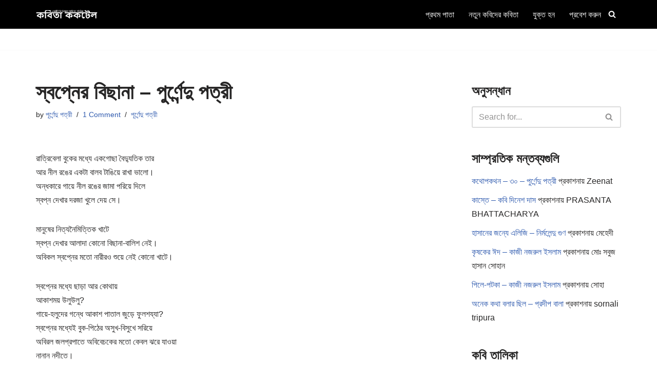

--- FILE ---
content_type: text/html; charset=UTF-8
request_url: https://www.kobitacocktail.com/%E0%A6%B8%E0%A7%8D%E0%A6%AC%E0%A6%AA%E0%A7%8D%E0%A6%A8%E0%A7%87%E0%A6%B0-%E0%A6%AC%E0%A6%BF%E0%A6%9B%E0%A6%BE%E0%A6%A8%E0%A6%BE-%E0%A6%AA%E0%A7%81%E0%A6%B0%E0%A7%8D%E0%A6%A3%E0%A7%87%E0%A6%A8/
body_size: 61784
content:
<!DOCTYPE html>
<html lang="bn-BD">

<head>
	
	<meta charset="UTF-8">
	<meta name="viewport" content="width=device-width, initial-scale=1, minimum-scale=1">
	<link rel="profile" href="http://gmpg.org/xfn/11">
		<meta name='robots' content='index, follow, max-image-preview:large, max-snippet:-1, max-video-preview:-1' />

	<!-- This site is optimized with the Yoast SEO plugin v26.6 - https://yoast.com/wordpress/plugins/seo/ -->
	<title>স্বপ্নের বিছানা - পুর্ণেন্দু পত্রী | কবিতা ককটেল</title>
	<link rel="canonical" href="https://www.kobitacocktail.com/স্বপ্নের-বিছানা-পুর্ণেন/" />
	<meta property="og:locale" content="en_US" />
	<meta property="og:type" content="article" />
	<meta property="og:title" content="স্বপ্নের বিছানা - পুর্ণেন্দু পত্রী | কবিতা ককটেল" />
	<meta property="og:description" content="রাত্রিবেলা বুকের মধ্যে একগোছা বৈদ্যুতিক তার আর নীল রঙের একটা বালব টাঙিয়ে রাখা ভালো। অন্ধকারে গায়ে নীল রঙের জামা পরিয়ে দিলে স্বপ্ন দেখার দরজা খুলে দেয় সে। মানুষের নিত্যনৈমিত্তিক খাটে স্বপ্ন দেখার আলাদা কোনো বিছানা-বালিশ নেই। অবিকল স্বপ্নের মতো নারীরও শুয়ে নেই কোনো খাটে। স্বপ্নের মধ্যে ছাড়া আর কোথায় আকাশময় উলুউলু? গায়ে-হলুদের গন্ধে আকাশ পাতাল&hellip;&nbsp;Read More &raquo;স্বপ্নের বিছানা &#8211; পুর্ণেন্দু পত্রী" />
	<meta property="og:url" content="https://www.kobitacocktail.com/স্বপ্নের-বিছানা-পুর্ণেন/" />
	<meta property="og:site_name" content="কবিতা ককটেল" />
	<meta property="article:publisher" content="https://www.facebook.com/kobitacocktail" />
	<meta property="article:published_time" content="2019-05-18T10:56:02+00:00" />
	<meta name="author" content="পূর্ণেন্দু পত্রী" />
	<meta name="twitter:card" content="summary_large_image" />
	<meta name="twitter:label1" content="Written by" />
	<meta name="twitter:data1" content="পূর্ণেন্দু পত্রী" />
	<script type="application/ld+json" class="yoast-schema-graph">{"@context":"https://schema.org","@graph":[{"@type":"Article","@id":"https://www.kobitacocktail.com/%e0%a6%b8%e0%a7%8d%e0%a6%ac%e0%a6%aa%e0%a7%8d%e0%a6%a8%e0%a7%87%e0%a6%b0-%e0%a6%ac%e0%a6%bf%e0%a6%9b%e0%a6%be%e0%a6%a8%e0%a6%be-%e0%a6%aa%e0%a7%81%e0%a6%b0%e0%a7%8d%e0%a6%a3%e0%a7%87%e0%a6%a8/#article","isPartOf":{"@id":"https://www.kobitacocktail.com/%e0%a6%b8%e0%a7%8d%e0%a6%ac%e0%a6%aa%e0%a7%8d%e0%a6%a8%e0%a7%87%e0%a6%b0-%e0%a6%ac%e0%a6%bf%e0%a6%9b%e0%a6%be%e0%a6%a8%e0%a6%be-%e0%a6%aa%e0%a7%81%e0%a6%b0%e0%a7%8d%e0%a6%a3%e0%a7%87%e0%a6%a8/"},"author":{"name":"পূর্ণেন্দু পত্রী","@id":"https://www.kobitacocktail.com/#/schema/person/0218003d286ca908c622d6b4a23d643f"},"headline":"স্বপ্নের বিছানা &#8211; পুর্ণেন্দু পত্রী","datePublished":"2019-05-18T10:56:02+00:00","mainEntityOfPage":{"@id":"https://www.kobitacocktail.com/%e0%a6%b8%e0%a7%8d%e0%a6%ac%e0%a6%aa%e0%a7%8d%e0%a6%a8%e0%a7%87%e0%a6%b0-%e0%a6%ac%e0%a6%bf%e0%a6%9b%e0%a6%be%e0%a6%a8%e0%a6%be-%e0%a6%aa%e0%a7%81%e0%a6%b0%e0%a7%8d%e0%a6%a3%e0%a7%87%e0%a6%a8/"},"wordCount":7,"commentCount":1,"publisher":{"@id":"https://www.kobitacocktail.com/#organization"},"keywords":["kobita","Purnendu Patri","পুর্ণেন্দু পত্রী","পূর্ণেন্দু পত্রী কবিতা সমগ্র","পূর্ণেন্দু পত্রীর কবিতা","পূর্ণেন্দু পত্রীর শ্রেষ্ঠ কবিতা","প্রিয় কবিতা","বাংলা কবিতা","বাংলার সেরা কবিতা"],"articleSection":["পূর্ণেন্দু পত্রী"],"inLanguage":"bn-BD","potentialAction":[{"@type":"CommentAction","name":"Comment","target":["https://www.kobitacocktail.com/%e0%a6%b8%e0%a7%8d%e0%a6%ac%e0%a6%aa%e0%a7%8d%e0%a6%a8%e0%a7%87%e0%a6%b0-%e0%a6%ac%e0%a6%bf%e0%a6%9b%e0%a6%be%e0%a6%a8%e0%a6%be-%e0%a6%aa%e0%a7%81%e0%a6%b0%e0%a7%8d%e0%a6%a3%e0%a7%87%e0%a6%a8/#respond"]}]},{"@type":"WebPage","@id":"https://www.kobitacocktail.com/%e0%a6%b8%e0%a7%8d%e0%a6%ac%e0%a6%aa%e0%a7%8d%e0%a6%a8%e0%a7%87%e0%a6%b0-%e0%a6%ac%e0%a6%bf%e0%a6%9b%e0%a6%be%e0%a6%a8%e0%a6%be-%e0%a6%aa%e0%a7%81%e0%a6%b0%e0%a7%8d%e0%a6%a3%e0%a7%87%e0%a6%a8/","url":"https://www.kobitacocktail.com/%e0%a6%b8%e0%a7%8d%e0%a6%ac%e0%a6%aa%e0%a7%8d%e0%a6%a8%e0%a7%87%e0%a6%b0-%e0%a6%ac%e0%a6%bf%e0%a6%9b%e0%a6%be%e0%a6%a8%e0%a6%be-%e0%a6%aa%e0%a7%81%e0%a6%b0%e0%a7%8d%e0%a6%a3%e0%a7%87%e0%a6%a8/","name":"স্বপ্নের বিছানা - পুর্ণেন্দু পত্রী | কবিতা ককটেল","isPartOf":{"@id":"https://www.kobitacocktail.com/#website"},"datePublished":"2019-05-18T10:56:02+00:00","breadcrumb":{"@id":"https://www.kobitacocktail.com/%e0%a6%b8%e0%a7%8d%e0%a6%ac%e0%a6%aa%e0%a7%8d%e0%a6%a8%e0%a7%87%e0%a6%b0-%e0%a6%ac%e0%a6%bf%e0%a6%9b%e0%a6%be%e0%a6%a8%e0%a6%be-%e0%a6%aa%e0%a7%81%e0%a6%b0%e0%a7%8d%e0%a6%a3%e0%a7%87%e0%a6%a8/#breadcrumb"},"inLanguage":"bn-BD","potentialAction":[{"@type":"ReadAction","target":["https://www.kobitacocktail.com/%e0%a6%b8%e0%a7%8d%e0%a6%ac%e0%a6%aa%e0%a7%8d%e0%a6%a8%e0%a7%87%e0%a6%b0-%e0%a6%ac%e0%a6%bf%e0%a6%9b%e0%a6%be%e0%a6%a8%e0%a6%be-%e0%a6%aa%e0%a7%81%e0%a6%b0%e0%a7%8d%e0%a6%a3%e0%a7%87%e0%a6%a8/"]}]},{"@type":"BreadcrumbList","@id":"https://www.kobitacocktail.com/%e0%a6%b8%e0%a7%8d%e0%a6%ac%e0%a6%aa%e0%a7%8d%e0%a6%a8%e0%a7%87%e0%a6%b0-%e0%a6%ac%e0%a6%bf%e0%a6%9b%e0%a6%be%e0%a6%a8%e0%a6%be-%e0%a6%aa%e0%a7%81%e0%a6%b0%e0%a7%8d%e0%a6%a3%e0%a7%87%e0%a6%a8/#breadcrumb","itemListElement":[{"@type":"ListItem","position":1,"name":"Home","item":"https://www.kobitacocktail.com/"},{"@type":"ListItem","position":2,"name":"বাংলা কবিতা সমগ্র","item":"https://www.kobitacocktail.com/kobita/"},{"@type":"ListItem","position":3,"name":"স্বপ্নের বিছানা &#8211; পুর্ণেন্দু পত্রী"}]},{"@type":"WebSite","@id":"https://www.kobitacocktail.com/#website","url":"https://www.kobitacocktail.com/","name":"কবিতা ককটেল","description":"বাংলা কবিতা, গল্প, ছড়া, নাটক, প্রবন্ধ, রম্যরচনা","publisher":{"@id":"https://www.kobitacocktail.com/#organization"},"potentialAction":[{"@type":"SearchAction","target":{"@type":"EntryPoint","urlTemplate":"https://www.kobitacocktail.com/?s={search_term_string}"},"query-input":{"@type":"PropertyValueSpecification","valueRequired":true,"valueName":"search_term_string"}}],"inLanguage":"bn-BD"},{"@type":"Organization","@id":"https://www.kobitacocktail.com/#organization","name":"কবিতা ককটেল","url":"https://www.kobitacocktail.com/","logo":{"@type":"ImageObject","inLanguage":"bn-BD","@id":"https://www.kobitacocktail.com/#/schema/logo/image/","url":"https://www.kobitacocktail.com/wp-content/uploads/kobitacocktail-logo.png","contentUrl":"https://www.kobitacocktail.com/wp-content/uploads/kobitacocktail-logo.png","width":411,"height":82,"caption":"কবিতা ককটেল"},"image":{"@id":"https://www.kobitacocktail.com/#/schema/logo/image/"},"sameAs":["https://www.facebook.com/kobitacocktail","https://www.youtube.com/channel/UCWAXjwOttQutOkQQj9T5AtA"]},{"@type":"Person","@id":"https://www.kobitacocktail.com/#/schema/person/0218003d286ca908c622d6b4a23d643f","name":"পূর্ণেন্দু পত্রী","image":{"@type":"ImageObject","inLanguage":"bn-BD","@id":"https://www.kobitacocktail.com/#/schema/person/image/","url":"https://secure.gravatar.com/avatar/ddab3ef5ead9222b5d4f8e647247b2d6f28ddb1896ef150e31d79fff6c75cd27?s=96&d=mm&r=g","contentUrl":"https://secure.gravatar.com/avatar/ddab3ef5ead9222b5d4f8e647247b2d6f28ddb1896ef150e31d79fff6c75cd27?s=96&d=mm&r=g","caption":"পূর্ণেন্দু পত্রী"},"description":"পূর্ণেন্দুশেখর পত্রী (ফেব্রুয়ারি ২, ১৯৩১ - মার্চ ১৯, ১৯৯৭) (পূর্ণেন্দু পত্রী নামে সর্বাধিক পরিচিত; ছদ্মনাম সমুদ্রগুপ্ত) একজন বিশিষ্ট ভারতীয় বাঙালি কবি, ঔপন্যাসিক, প্রাবন্ধিক, শিশুসাহিত্যিক, সাহিত্য গবেষক, কলকাতা গবেষক, চিত্র-পরিচালক ও প্রচ্ছদশিল্পী।","url":"https://www.kobitacocktail.com/author/purnendu-patri/"}]}</script>
	<!-- / Yoast SEO plugin. -->


<link rel='dns-prefetch' href='//www.googletagmanager.com' />
<link rel="alternate" type="application/rss+xml" title="কবিতা ককটেল &raquo; ফীড" href="https://www.kobitacocktail.com/feed/" />
<link rel="alternate" type="application/rss+xml" title="কবিতা ককটেল &raquo; মন্তব্য ফীড" href="https://www.kobitacocktail.com/comments/feed/" />
<link rel="alternate" type="application/rss+xml" title="কবিতা ককটেল &raquo; স্বপ্নের বিছানা  &#8211; পুর্ণেন্দু পত্রী মন্তব্যের ফিড" href="https://www.kobitacocktail.com/%e0%a6%b8%e0%a7%8d%e0%a6%ac%e0%a6%aa%e0%a7%8d%e0%a6%a8%e0%a7%87%e0%a6%b0-%e0%a6%ac%e0%a6%bf%e0%a6%9b%e0%a6%be%e0%a6%a8%e0%a6%be-%e0%a6%aa%e0%a7%81%e0%a6%b0%e0%a7%8d%e0%a6%a3%e0%a7%87%e0%a6%a8/feed/" />
<link rel="alternate" title="oEmbed (JSON)" type="application/json+oembed" href="https://www.kobitacocktail.com/wp-json/oembed/1.0/embed?url=https%3A%2F%2Fwww.kobitacocktail.com%2F%25e0%25a6%25b8%25e0%25a7%258d%25e0%25a6%25ac%25e0%25a6%25aa%25e0%25a7%258d%25e0%25a6%25a8%25e0%25a7%2587%25e0%25a6%25b0-%25e0%25a6%25ac%25e0%25a6%25bf%25e0%25a6%259b%25e0%25a6%25be%25e0%25a6%25a8%25e0%25a6%25be-%25e0%25a6%25aa%25e0%25a7%2581%25e0%25a6%25b0%25e0%25a7%258d%25e0%25a6%25a3%25e0%25a7%2587%25e0%25a6%25a8%2F" />
<link rel="alternate" title="oEmbed (XML)" type="text/xml+oembed" href="https://www.kobitacocktail.com/wp-json/oembed/1.0/embed?url=https%3A%2F%2Fwww.kobitacocktail.com%2F%25e0%25a6%25b8%25e0%25a7%258d%25e0%25a6%25ac%25e0%25a6%25aa%25e0%25a7%258d%25e0%25a6%25a8%25e0%25a7%2587%25e0%25a6%25b0-%25e0%25a6%25ac%25e0%25a6%25bf%25e0%25a6%259b%25e0%25a6%25be%25e0%25a6%25a8%25e0%25a6%25be-%25e0%25a6%25aa%25e0%25a7%2581%25e0%25a6%25b0%25e0%25a7%258d%25e0%25a6%25a3%25e0%25a7%2587%25e0%25a6%25a8%2F&#038;format=xml" />
<style id='wp-img-auto-sizes-contain-inline-css'>
img:is([sizes=auto i],[sizes^="auto," i]){contain-intrinsic-size:3000px 1500px}
/*# sourceURL=wp-img-auto-sizes-contain-inline-css */
</style>
<style id='wp-emoji-styles-inline-css'>

	img.wp-smiley, img.emoji {
		display: inline !important;
		border: none !important;
		box-shadow: none !important;
		height: 1em !important;
		width: 1em !important;
		margin: 0 0.07em !important;
		vertical-align: -0.1em !important;
		background: none !important;
		padding: 0 !important;
	}
/*# sourceURL=wp-emoji-styles-inline-css */
</style>
<style id='wp-block-library-inline-css'>
:root{--wp-block-synced-color:#7a00df;--wp-block-synced-color--rgb:122,0,223;--wp-bound-block-color:var(--wp-block-synced-color);--wp-editor-canvas-background:#ddd;--wp-admin-theme-color:#007cba;--wp-admin-theme-color--rgb:0,124,186;--wp-admin-theme-color-darker-10:#006ba1;--wp-admin-theme-color-darker-10--rgb:0,107,160.5;--wp-admin-theme-color-darker-20:#005a87;--wp-admin-theme-color-darker-20--rgb:0,90,135;--wp-admin-border-width-focus:2px}@media (min-resolution:192dpi){:root{--wp-admin-border-width-focus:1.5px}}.wp-element-button{cursor:pointer}:root .has-very-light-gray-background-color{background-color:#eee}:root .has-very-dark-gray-background-color{background-color:#313131}:root .has-very-light-gray-color{color:#eee}:root .has-very-dark-gray-color{color:#313131}:root .has-vivid-green-cyan-to-vivid-cyan-blue-gradient-background{background:linear-gradient(135deg,#00d084,#0693e3)}:root .has-purple-crush-gradient-background{background:linear-gradient(135deg,#34e2e4,#4721fb 50%,#ab1dfe)}:root .has-hazy-dawn-gradient-background{background:linear-gradient(135deg,#faaca8,#dad0ec)}:root .has-subdued-olive-gradient-background{background:linear-gradient(135deg,#fafae1,#67a671)}:root .has-atomic-cream-gradient-background{background:linear-gradient(135deg,#fdd79a,#004a59)}:root .has-nightshade-gradient-background{background:linear-gradient(135deg,#330968,#31cdcf)}:root .has-midnight-gradient-background{background:linear-gradient(135deg,#020381,#2874fc)}:root{--wp--preset--font-size--normal:16px;--wp--preset--font-size--huge:42px}.has-regular-font-size{font-size:1em}.has-larger-font-size{font-size:2.625em}.has-normal-font-size{font-size:var(--wp--preset--font-size--normal)}.has-huge-font-size{font-size:var(--wp--preset--font-size--huge)}.has-text-align-center{text-align:center}.has-text-align-left{text-align:left}.has-text-align-right{text-align:right}.has-fit-text{white-space:nowrap!important}#end-resizable-editor-section{display:none}.aligncenter{clear:both}.items-justified-left{justify-content:flex-start}.items-justified-center{justify-content:center}.items-justified-right{justify-content:flex-end}.items-justified-space-between{justify-content:space-between}.screen-reader-text{border:0;clip-path:inset(50%);height:1px;margin:-1px;overflow:hidden;padding:0;position:absolute;width:1px;word-wrap:normal!important}.screen-reader-text:focus{background-color:#ddd;clip-path:none;color:#444;display:block;font-size:1em;height:auto;left:5px;line-height:normal;padding:15px 23px 14px;text-decoration:none;top:5px;width:auto;z-index:100000}html :where(.has-border-color){border-style:solid}html :where([style*=border-top-color]){border-top-style:solid}html :where([style*=border-right-color]){border-right-style:solid}html :where([style*=border-bottom-color]){border-bottom-style:solid}html :where([style*=border-left-color]){border-left-style:solid}html :where([style*=border-width]){border-style:solid}html :where([style*=border-top-width]){border-top-style:solid}html :where([style*=border-right-width]){border-right-style:solid}html :where([style*=border-bottom-width]){border-bottom-style:solid}html :where([style*=border-left-width]){border-left-style:solid}html :where(img[class*=wp-image-]){height:auto;max-width:100%}:where(figure){margin:0 0 1em}html :where(.is-position-sticky){--wp-admin--admin-bar--position-offset:var(--wp-admin--admin-bar--height,0px)}@media screen and (max-width:600px){html :where(.is-position-sticky){--wp-admin--admin-bar--position-offset:0px}}

/*# sourceURL=wp-block-library-inline-css */
</style><style id='global-styles-inline-css'>
:root{--wp--preset--aspect-ratio--square: 1;--wp--preset--aspect-ratio--4-3: 4/3;--wp--preset--aspect-ratio--3-4: 3/4;--wp--preset--aspect-ratio--3-2: 3/2;--wp--preset--aspect-ratio--2-3: 2/3;--wp--preset--aspect-ratio--16-9: 16/9;--wp--preset--aspect-ratio--9-16: 9/16;--wp--preset--color--black: #000000;--wp--preset--color--cyan-bluish-gray: #abb8c3;--wp--preset--color--white: #ffffff;--wp--preset--color--pale-pink: #f78da7;--wp--preset--color--vivid-red: #cf2e2e;--wp--preset--color--luminous-vivid-orange: #ff6900;--wp--preset--color--luminous-vivid-amber: #fcb900;--wp--preset--color--light-green-cyan: #7bdcb5;--wp--preset--color--vivid-green-cyan: #00d084;--wp--preset--color--pale-cyan-blue: #8ed1fc;--wp--preset--color--vivid-cyan-blue: #0693e3;--wp--preset--color--vivid-purple: #9b51e0;--wp--preset--color--neve-link-color: var(--nv-primary-accent);--wp--preset--color--neve-link-hover-color: var(--nv-secondary-accent);--wp--preset--color--nv-site-bg: var(--nv-site-bg);--wp--preset--color--nv-light-bg: var(--nv-light-bg);--wp--preset--color--nv-dark-bg: var(--nv-dark-bg);--wp--preset--color--neve-text-color: var(--nv-text-color);--wp--preset--color--nv-text-dark-bg: var(--nv-text-dark-bg);--wp--preset--color--nv-c-1: var(--nv-c-1);--wp--preset--color--nv-c-2: var(--nv-c-2);--wp--preset--gradient--vivid-cyan-blue-to-vivid-purple: linear-gradient(135deg,rgb(6,147,227) 0%,rgb(155,81,224) 100%);--wp--preset--gradient--light-green-cyan-to-vivid-green-cyan: linear-gradient(135deg,rgb(122,220,180) 0%,rgb(0,208,130) 100%);--wp--preset--gradient--luminous-vivid-amber-to-luminous-vivid-orange: linear-gradient(135deg,rgb(252,185,0) 0%,rgb(255,105,0) 100%);--wp--preset--gradient--luminous-vivid-orange-to-vivid-red: linear-gradient(135deg,rgb(255,105,0) 0%,rgb(207,46,46) 100%);--wp--preset--gradient--very-light-gray-to-cyan-bluish-gray: linear-gradient(135deg,rgb(238,238,238) 0%,rgb(169,184,195) 100%);--wp--preset--gradient--cool-to-warm-spectrum: linear-gradient(135deg,rgb(74,234,220) 0%,rgb(151,120,209) 20%,rgb(207,42,186) 40%,rgb(238,44,130) 60%,rgb(251,105,98) 80%,rgb(254,248,76) 100%);--wp--preset--gradient--blush-light-purple: linear-gradient(135deg,rgb(255,206,236) 0%,rgb(152,150,240) 100%);--wp--preset--gradient--blush-bordeaux: linear-gradient(135deg,rgb(254,205,165) 0%,rgb(254,45,45) 50%,rgb(107,0,62) 100%);--wp--preset--gradient--luminous-dusk: linear-gradient(135deg,rgb(255,203,112) 0%,rgb(199,81,192) 50%,rgb(65,88,208) 100%);--wp--preset--gradient--pale-ocean: linear-gradient(135deg,rgb(255,245,203) 0%,rgb(182,227,212) 50%,rgb(51,167,181) 100%);--wp--preset--gradient--electric-grass: linear-gradient(135deg,rgb(202,248,128) 0%,rgb(113,206,126) 100%);--wp--preset--gradient--midnight: linear-gradient(135deg,rgb(2,3,129) 0%,rgb(40,116,252) 100%);--wp--preset--font-size--small: 13px;--wp--preset--font-size--medium: 20px;--wp--preset--font-size--large: 36px;--wp--preset--font-size--x-large: 42px;--wp--preset--spacing--20: 0.44rem;--wp--preset--spacing--30: 0.67rem;--wp--preset--spacing--40: 1rem;--wp--preset--spacing--50: 1.5rem;--wp--preset--spacing--60: 2.25rem;--wp--preset--spacing--70: 3.38rem;--wp--preset--spacing--80: 5.06rem;--wp--preset--shadow--natural: 6px 6px 9px rgba(0, 0, 0, 0.2);--wp--preset--shadow--deep: 12px 12px 50px rgba(0, 0, 0, 0.4);--wp--preset--shadow--sharp: 6px 6px 0px rgba(0, 0, 0, 0.2);--wp--preset--shadow--outlined: 6px 6px 0px -3px rgb(255, 255, 255), 6px 6px rgb(0, 0, 0);--wp--preset--shadow--crisp: 6px 6px 0px rgb(0, 0, 0);}:where(.is-layout-flex){gap: 0.5em;}:where(.is-layout-grid){gap: 0.5em;}body .is-layout-flex{display: flex;}.is-layout-flex{flex-wrap: wrap;align-items: center;}.is-layout-flex > :is(*, div){margin: 0;}body .is-layout-grid{display: grid;}.is-layout-grid > :is(*, div){margin: 0;}:where(.wp-block-columns.is-layout-flex){gap: 2em;}:where(.wp-block-columns.is-layout-grid){gap: 2em;}:where(.wp-block-post-template.is-layout-flex){gap: 1.25em;}:where(.wp-block-post-template.is-layout-grid){gap: 1.25em;}.has-black-color{color: var(--wp--preset--color--black) !important;}.has-cyan-bluish-gray-color{color: var(--wp--preset--color--cyan-bluish-gray) !important;}.has-white-color{color: var(--wp--preset--color--white) !important;}.has-pale-pink-color{color: var(--wp--preset--color--pale-pink) !important;}.has-vivid-red-color{color: var(--wp--preset--color--vivid-red) !important;}.has-luminous-vivid-orange-color{color: var(--wp--preset--color--luminous-vivid-orange) !important;}.has-luminous-vivid-amber-color{color: var(--wp--preset--color--luminous-vivid-amber) !important;}.has-light-green-cyan-color{color: var(--wp--preset--color--light-green-cyan) !important;}.has-vivid-green-cyan-color{color: var(--wp--preset--color--vivid-green-cyan) !important;}.has-pale-cyan-blue-color{color: var(--wp--preset--color--pale-cyan-blue) !important;}.has-vivid-cyan-blue-color{color: var(--wp--preset--color--vivid-cyan-blue) !important;}.has-vivid-purple-color{color: var(--wp--preset--color--vivid-purple) !important;}.has-neve-link-color-color{color: var(--wp--preset--color--neve-link-color) !important;}.has-neve-link-hover-color-color{color: var(--wp--preset--color--neve-link-hover-color) !important;}.has-nv-site-bg-color{color: var(--wp--preset--color--nv-site-bg) !important;}.has-nv-light-bg-color{color: var(--wp--preset--color--nv-light-bg) !important;}.has-nv-dark-bg-color{color: var(--wp--preset--color--nv-dark-bg) !important;}.has-neve-text-color-color{color: var(--wp--preset--color--neve-text-color) !important;}.has-nv-text-dark-bg-color{color: var(--wp--preset--color--nv-text-dark-bg) !important;}.has-nv-c-1-color{color: var(--wp--preset--color--nv-c-1) !important;}.has-nv-c-2-color{color: var(--wp--preset--color--nv-c-2) !important;}.has-black-background-color{background-color: var(--wp--preset--color--black) !important;}.has-cyan-bluish-gray-background-color{background-color: var(--wp--preset--color--cyan-bluish-gray) !important;}.has-white-background-color{background-color: var(--wp--preset--color--white) !important;}.has-pale-pink-background-color{background-color: var(--wp--preset--color--pale-pink) !important;}.has-vivid-red-background-color{background-color: var(--wp--preset--color--vivid-red) !important;}.has-luminous-vivid-orange-background-color{background-color: var(--wp--preset--color--luminous-vivid-orange) !important;}.has-luminous-vivid-amber-background-color{background-color: var(--wp--preset--color--luminous-vivid-amber) !important;}.has-light-green-cyan-background-color{background-color: var(--wp--preset--color--light-green-cyan) !important;}.has-vivid-green-cyan-background-color{background-color: var(--wp--preset--color--vivid-green-cyan) !important;}.has-pale-cyan-blue-background-color{background-color: var(--wp--preset--color--pale-cyan-blue) !important;}.has-vivid-cyan-blue-background-color{background-color: var(--wp--preset--color--vivid-cyan-blue) !important;}.has-vivid-purple-background-color{background-color: var(--wp--preset--color--vivid-purple) !important;}.has-neve-link-color-background-color{background-color: var(--wp--preset--color--neve-link-color) !important;}.has-neve-link-hover-color-background-color{background-color: var(--wp--preset--color--neve-link-hover-color) !important;}.has-nv-site-bg-background-color{background-color: var(--wp--preset--color--nv-site-bg) !important;}.has-nv-light-bg-background-color{background-color: var(--wp--preset--color--nv-light-bg) !important;}.has-nv-dark-bg-background-color{background-color: var(--wp--preset--color--nv-dark-bg) !important;}.has-neve-text-color-background-color{background-color: var(--wp--preset--color--neve-text-color) !important;}.has-nv-text-dark-bg-background-color{background-color: var(--wp--preset--color--nv-text-dark-bg) !important;}.has-nv-c-1-background-color{background-color: var(--wp--preset--color--nv-c-1) !important;}.has-nv-c-2-background-color{background-color: var(--wp--preset--color--nv-c-2) !important;}.has-black-border-color{border-color: var(--wp--preset--color--black) !important;}.has-cyan-bluish-gray-border-color{border-color: var(--wp--preset--color--cyan-bluish-gray) !important;}.has-white-border-color{border-color: var(--wp--preset--color--white) !important;}.has-pale-pink-border-color{border-color: var(--wp--preset--color--pale-pink) !important;}.has-vivid-red-border-color{border-color: var(--wp--preset--color--vivid-red) !important;}.has-luminous-vivid-orange-border-color{border-color: var(--wp--preset--color--luminous-vivid-orange) !important;}.has-luminous-vivid-amber-border-color{border-color: var(--wp--preset--color--luminous-vivid-amber) !important;}.has-light-green-cyan-border-color{border-color: var(--wp--preset--color--light-green-cyan) !important;}.has-vivid-green-cyan-border-color{border-color: var(--wp--preset--color--vivid-green-cyan) !important;}.has-pale-cyan-blue-border-color{border-color: var(--wp--preset--color--pale-cyan-blue) !important;}.has-vivid-cyan-blue-border-color{border-color: var(--wp--preset--color--vivid-cyan-blue) !important;}.has-vivid-purple-border-color{border-color: var(--wp--preset--color--vivid-purple) !important;}.has-neve-link-color-border-color{border-color: var(--wp--preset--color--neve-link-color) !important;}.has-neve-link-hover-color-border-color{border-color: var(--wp--preset--color--neve-link-hover-color) !important;}.has-nv-site-bg-border-color{border-color: var(--wp--preset--color--nv-site-bg) !important;}.has-nv-light-bg-border-color{border-color: var(--wp--preset--color--nv-light-bg) !important;}.has-nv-dark-bg-border-color{border-color: var(--wp--preset--color--nv-dark-bg) !important;}.has-neve-text-color-border-color{border-color: var(--wp--preset--color--neve-text-color) !important;}.has-nv-text-dark-bg-border-color{border-color: var(--wp--preset--color--nv-text-dark-bg) !important;}.has-nv-c-1-border-color{border-color: var(--wp--preset--color--nv-c-1) !important;}.has-nv-c-2-border-color{border-color: var(--wp--preset--color--nv-c-2) !important;}.has-vivid-cyan-blue-to-vivid-purple-gradient-background{background: var(--wp--preset--gradient--vivid-cyan-blue-to-vivid-purple) !important;}.has-light-green-cyan-to-vivid-green-cyan-gradient-background{background: var(--wp--preset--gradient--light-green-cyan-to-vivid-green-cyan) !important;}.has-luminous-vivid-amber-to-luminous-vivid-orange-gradient-background{background: var(--wp--preset--gradient--luminous-vivid-amber-to-luminous-vivid-orange) !important;}.has-luminous-vivid-orange-to-vivid-red-gradient-background{background: var(--wp--preset--gradient--luminous-vivid-orange-to-vivid-red) !important;}.has-very-light-gray-to-cyan-bluish-gray-gradient-background{background: var(--wp--preset--gradient--very-light-gray-to-cyan-bluish-gray) !important;}.has-cool-to-warm-spectrum-gradient-background{background: var(--wp--preset--gradient--cool-to-warm-spectrum) !important;}.has-blush-light-purple-gradient-background{background: var(--wp--preset--gradient--blush-light-purple) !important;}.has-blush-bordeaux-gradient-background{background: var(--wp--preset--gradient--blush-bordeaux) !important;}.has-luminous-dusk-gradient-background{background: var(--wp--preset--gradient--luminous-dusk) !important;}.has-pale-ocean-gradient-background{background: var(--wp--preset--gradient--pale-ocean) !important;}.has-electric-grass-gradient-background{background: var(--wp--preset--gradient--electric-grass) !important;}.has-midnight-gradient-background{background: var(--wp--preset--gradient--midnight) !important;}.has-small-font-size{font-size: var(--wp--preset--font-size--small) !important;}.has-medium-font-size{font-size: var(--wp--preset--font-size--medium) !important;}.has-large-font-size{font-size: var(--wp--preset--font-size--large) !important;}.has-x-large-font-size{font-size: var(--wp--preset--font-size--x-large) !important;}
/*# sourceURL=global-styles-inline-css */
</style>

<style id='classic-theme-styles-inline-css'>
/*! This file is auto-generated */
.wp-block-button__link{color:#fff;background-color:#32373c;border-radius:9999px;box-shadow:none;text-decoration:none;padding:calc(.667em + 2px) calc(1.333em + 2px);font-size:1.125em}.wp-block-file__button{background:#32373c;color:#fff;text-decoration:none}
/*# sourceURL=/wp-includes/css/classic-themes.min.css */
</style>
<link rel='stylesheet' id='neve-style-css' href='https://www.kobitacocktail.com/wp-content/themes/neve/style-main-new.min.css?ver=4.2.2' media='all' />
<style id='neve-style-inline-css'>
.is-menu-sidebar .header-menu-sidebar { visibility: visible; }.is-menu-sidebar.menu_sidebar_slide_left .header-menu-sidebar { transform: translate3d(0, 0, 0); left: 0; }.is-menu-sidebar.menu_sidebar_slide_right .header-menu-sidebar { transform: translate3d(0, 0, 0); right: 0; }.is-menu-sidebar.menu_sidebar_pull_right .header-menu-sidebar, .is-menu-sidebar.menu_sidebar_pull_left .header-menu-sidebar { transform: translateX(0); }.is-menu-sidebar.menu_sidebar_dropdown .header-menu-sidebar { height: auto; }.is-menu-sidebar.menu_sidebar_dropdown .header-menu-sidebar-inner { max-height: 400px; padding: 20px 0; }.is-menu-sidebar.menu_sidebar_full_canvas .header-menu-sidebar { opacity: 1; }.header-menu-sidebar .menu-item-nav-search:not(.floating) { pointer-events: none; }.header-menu-sidebar .menu-item-nav-search .is-menu-sidebar { pointer-events: unset; }@media screen and (max-width: 960px) { .builder-item.cr .item--inner { --textalign: center; --justify: center; } }
.nv-meta-list li.meta:not(:last-child):after { content:"/" }.nv-meta-list .no-mobile{
			display:none;
		}.nv-meta-list li.last::after{
			content: ""!important;
		}@media (min-width: 769px) {
			.nv-meta-list .no-mobile {
				display: inline-block;
			}
			.nv-meta-list li.last:not(:last-child)::after {
		 		content: "/" !important;
			}
		}
 :root{ --container: 748px;--postwidth:100%; --primarybtnbg: var(--nv-primary-accent); --primarybtnhoverbg: var(--nv-primary-accent); --primarybtncolor: #fff; --secondarybtncolor: var(--nv-primary-accent); --primarybtnhovercolor: #fff; --secondarybtnhovercolor: var(--nv-primary-accent);--primarybtnborderradius:3px;--secondarybtnborderradius:3px;--secondarybtnborderwidth:3px;--btnpadding:13px 15px;--primarybtnpadding:13px 15px;--secondarybtnpadding:calc(13px - 3px) calc(15px - 3px); --bodyfontfamily: Arial,Helvetica,sans-serif; --bodyfontsize: 15px; --bodylineheight: 1.6; --bodyletterspacing: 0px; --bodyfontweight: 400; --h1fontsize: 36px; --h1fontweight: 700; --h1lineheight: 1.2; --h1letterspacing: 0px; --h1texttransform: none; --h2fontsize: 28px; --h2fontweight: 700; --h2lineheight: 1.3; --h2letterspacing: 0px; --h2texttransform: none; --h3fontsize: 24px; --h3fontweight: 700; --h3lineheight: 1.4; --h3letterspacing: 0px; --h3texttransform: none; --h4fontsize: 20px; --h4fontweight: 700; --h4lineheight: 1.6; --h4letterspacing: 0px; --h4texttransform: none; --h5fontsize: 16px; --h5fontweight: 700; --h5lineheight: 1.6; --h5letterspacing: 0px; --h5texttransform: none; --h6fontsize: 14px; --h6fontweight: 700; --h6lineheight: 1.6; --h6letterspacing: 0px; --h6texttransform: none;--formfieldborderwidth:2px;--formfieldborderradius:3px; --formfieldbgcolor: var(--nv-site-bg); --formfieldbordercolor: #dddddd; --formfieldcolor: var(--nv-text-color);--formfieldpadding:10px 12px; } .nv-index-posts{ --borderradius:0px; } .has-neve-button-color-color{ color: var(--nv-primary-accent)!important; } .has-neve-button-color-background-color{ background-color: var(--nv-primary-accent)!important; } .single-post-container .alignfull > [class*="__inner-container"], .single-post-container .alignwide > [class*="__inner-container"]{ max-width:718px } .nv-meta-list{ --avatarsize: 20px; } .single .nv-meta-list{ --avatarsize: 20px; } .nv-post-cover{ --height: 250px;--padding:40px 15px;--justify: flex-start; --textalign: left; --valign: center; } .nv-post-cover .nv-title-meta-wrap, .nv-page-title-wrap, .entry-header{ --textalign: left; } .nv-is-boxed.nv-title-meta-wrap{ --padding:40px 15px; --bgcolor: var(--nv-dark-bg); } .nv-overlay{ --opacity: 50; --blendmode: normal; } .nv-is-boxed.nv-comments-wrap{ --padding:20px; } .nv-is-boxed.comment-respond{ --padding:20px; } .single:not(.single-product), .page{ --c-vspace:0 0 0 0;; } .scroll-to-top{ --color: var(--nv-text-dark-bg);--padding:8px 10px; --borderradius: 3px; --bgcolor: var(--nv-primary-accent); --hovercolor: var(--nv-text-dark-bg); --hoverbgcolor: var(--nv-primary-accent);--size:16px; } .global-styled{ --bgcolor: var(--nv-site-bg); } .header-top{ --rowbcolor: var(--nv-light-bg); --color: var(--nv-text-color); --bgcolor: var(--nv-site-bg); } .header-main{ --rowbcolor: var(--nv-light-bg); --color: #ffffff; --bgcolor: #000000; } .header-bottom{ --rowbcolor: var(--nv-light-bg); --color: var(--nv-text-color); --bgcolor: var(--nv-site-bg); } .header-menu-sidebar-bg{ --justify: flex-start; --textalign: left;--flexg: 1;--wrapdropdownwidth: auto; --color: #ffffff; --bgcolor: #000000; } .header-menu-sidebar{ width: 360px; } .builder-item--logo{ --maxwidth: 120px; --fs: 24px;--padding:10px 0;--margin:0; --textalign: left;--justify: flex-start; } .builder-item--nav-icon,.header-menu-sidebar .close-sidebar-panel .navbar-toggle{ --borderradius:0; } .builder-item--nav-icon{ --label-margin:0 5px 0 0;;--padding:10px 15px;--margin:0; } .builder-item--primary-menu{ --color: #ffffff; --hovercolor: var(--nv-secondary-accent); --hovertextcolor: var(--nv-text-color); --activecolor: var(--nv-primary-accent); --spacing: 20px; --height: 25px;--padding:0;--margin:0; --fontsize: 1em; --lineheight: 1.6; --letterspacing: 0px; --fontweight: 500; --texttransform: none; --iconsize: 1em; } .hfg-is-group.has-primary-menu .inherit-ff{ --inheritedfw: 500; } .builder-item--custom_html{ --padding:0;--margin:0; --fontsize: 1em; --lineheight: 1.6; --letterspacing: 0px; --fontweight: 500; --texttransform: none; --iconsize: 1em; --textalign: left;--justify: flex-start; } .builder-item--header_search_responsive{ --iconsize: 15px; --formfieldfontsize: 14px;--formfieldborderwidth:2px;--formfieldborderradius:2px; --height: 40px;--padding:0 10px;--margin:0; } .footer-top-inner .row{ grid-template-columns:1fr 1fr 1fr; --valign: flex-start; } .footer-top{ --rowbcolor: var(--nv-light-bg); --color: var(--nv-text-color); --bgcolor: var(--nv-site-bg); } .footer-main-inner .row{ grid-template-columns:1fr 1fr 1fr; --valign: flex-start; } .footer-main{ --rowbcolor: var(--nv-light-bg); --color: var(--nv-text-color); --bgcolor: var(--nv-site-bg); } .footer-bottom-inner .row{ grid-template-columns:1fr 1fr 1fr; --valign: flex-start; } .footer-bottom{ --rowbcolor: #000000; --color: #c2c2c2; --bgcolor: #000000; } @media(min-width: 576px){ :root{ --container: 992px;--postwidth:100%;--btnpadding:13px 15px;--primarybtnpadding:13px 15px;--secondarybtnpadding:calc(13px - 3px) calc(15px - 3px); --bodyfontsize: 16px; --bodylineheight: 1.6; --bodyletterspacing: 0px; --h1fontsize: 38px; --h1lineheight: 1.2; --h1letterspacing: 0px; --h2fontsize: 30px; --h2lineheight: 1.2; --h2letterspacing: 0px; --h3fontsize: 26px; --h3lineheight: 1.4; --h3letterspacing: 0px; --h4fontsize: 22px; --h4lineheight: 1.5; --h4letterspacing: 0px; --h5fontsize: 18px; --h5lineheight: 1.6; --h5letterspacing: 0px; --h6fontsize: 14px; --h6lineheight: 1.6; --h6letterspacing: 0px; } .single-post-container .alignfull > [class*="__inner-container"], .single-post-container .alignwide > [class*="__inner-container"]{ max-width:962px } .nv-meta-list{ --avatarsize: 20px; } .single .nv-meta-list{ --avatarsize: 20px; } .nv-post-cover{ --height: 320px;--padding:60px 30px;--justify: flex-start; --textalign: left; --valign: center; } .nv-post-cover .nv-title-meta-wrap, .nv-page-title-wrap, .entry-header{ --textalign: left; } .nv-is-boxed.nv-title-meta-wrap{ --padding:60px 30px; } .nv-is-boxed.nv-comments-wrap{ --padding:30px; } .nv-is-boxed.comment-respond{ --padding:30px; } .single:not(.single-product), .page{ --c-vspace:0 0 0 0;; } .scroll-to-top{ --padding:8px 10px;--size:16px; } .header-menu-sidebar-bg{ --justify: flex-start; --textalign: left;--flexg: 1;--wrapdropdownwidth: auto; } .header-menu-sidebar{ width: 360px; } .builder-item--logo{ --maxwidth: 120px; --fs: 24px;--padding:10px 0;--margin:0; --textalign: left;--justify: flex-start; } .builder-item--nav-icon{ --label-margin:0 5px 0 0;;--padding:10px 15px;--margin:0; } .builder-item--primary-menu{ --spacing: 20px; --height: 25px;--padding:0;--margin:0; --fontsize: 1em; --lineheight: 1.6; --letterspacing: 0px; --iconsize: 1em; } .builder-item--custom_html{ --padding:0;--margin:0; --fontsize: 1em; --lineheight: 1.6; --letterspacing: 0px; --iconsize: 1em; --textalign: left;--justify: flex-start; } .builder-item--header_search_responsive{ --formfieldfontsize: 14px;--formfieldborderwidth:2px;--formfieldborderradius:2px; --height: 40px;--padding:0 10px;--margin:0; } }@media(min-width: 960px){ :root{ --container: 1170px;--postwidth:100%;--btnpadding:13px 15px;--primarybtnpadding:13px 15px;--secondarybtnpadding:calc(13px - 3px) calc(15px - 3px); --bodyfontsize: 16px; --bodylineheight: 1.7; --bodyletterspacing: 0px; --h1fontsize: 40px; --h1lineheight: 1.1; --h1letterspacing: 0px; --h2fontsize: 32px; --h2lineheight: 1.2; --h2letterspacing: 0px; --h3fontsize: 28px; --h3lineheight: 1.4; --h3letterspacing: 0px; --h4fontsize: 24px; --h4lineheight: 1.5; --h4letterspacing: 0px; --h5fontsize: 20px; --h5lineheight: 1.6; --h5letterspacing: 0px; --h6fontsize: 16px; --h6lineheight: 1.6; --h6letterspacing: 0px; } body:not(.single):not(.archive):not(.blog):not(.search):not(.error404) .neve-main > .container .col, body.post-type-archive-course .neve-main > .container .col, body.post-type-archive-llms_membership .neve-main > .container .col{ max-width: 100%; } body:not(.single):not(.archive):not(.blog):not(.search):not(.error404) .nv-sidebar-wrap, body.post-type-archive-course .nv-sidebar-wrap, body.post-type-archive-llms_membership .nv-sidebar-wrap{ max-width: 0%; } .neve-main > .archive-container .nv-index-posts.col{ max-width: 100%; } .neve-main > .archive-container .nv-sidebar-wrap{ max-width: 0%; } .neve-main > .single-post-container .nv-single-post-wrap.col{ max-width: 70%; } .single-post-container .alignfull > [class*="__inner-container"], .single-post-container .alignwide > [class*="__inner-container"]{ max-width:789px } .container-fluid.single-post-container .alignfull > [class*="__inner-container"], .container-fluid.single-post-container .alignwide > [class*="__inner-container"]{ max-width:calc(70% + 15px) } .neve-main > .single-post-container .nv-sidebar-wrap{ max-width: 30%; } .nv-meta-list{ --avatarsize: 20px; } .single .nv-meta-list{ --avatarsize: 20px; } .nv-post-cover{ --height: 400px;--padding:60px 40px;--justify: flex-start; --textalign: left; --valign: center; } .nv-post-cover .nv-title-meta-wrap, .nv-page-title-wrap, .entry-header{ --textalign: left; } .nv-is-boxed.nv-title-meta-wrap{ --padding:60px 40px; } .nv-is-boxed.nv-comments-wrap{ --padding:40px; } .nv-is-boxed.comment-respond{ --padding:40px; } .single:not(.single-product), .page{ --c-vspace:0 0 0 0;; } .scroll-to-top{ --padding:8px 10px;--size:16px; } .header-menu-sidebar-bg{ --justify: flex-start; --textalign: left;--flexg: 1;--wrapdropdownwidth: auto; } .header-menu-sidebar{ width: 360px; } .builder-item--logo{ --maxwidth: 120px; --fs: 24px;--padding:10px 0;--margin:0; --textalign: left;--justify: flex-start; } .builder-item--nav-icon{ --label-margin:0 5px 0 0;;--padding:10px 15px;--margin:0; } .builder-item--primary-menu{ --spacing: 20px; --height: 25px;--padding:0;--margin:0; --fontsize: 1em; --lineheight: 1.6; --letterspacing: 0px; --iconsize: 1em; } .builder-item--custom_html{ --padding:0;--margin:0; --fontsize: 1em; --lineheight: 1.6; --letterspacing: 0px; --iconsize: 1em; --textalign: left;--justify: flex-start; } .builder-item--header_search_responsive{ --formfieldfontsize: 14px;--formfieldborderwidth:2px;--formfieldborderradius:2px; --height: 40px;--padding:0 10px;--margin:0; } }.scroll-to-top {right: 20px; border: none; position: fixed; bottom: 30px; display: none; opacity: 0; visibility: hidden; transition: opacity 0.3s ease-in-out, visibility 0.3s ease-in-out; align-items: center; justify-content: center; z-index: 999; } @supports (-webkit-overflow-scrolling: touch) { .scroll-to-top { bottom: 74px; } } .scroll-to-top.image { background-position: center; } .scroll-to-top .scroll-to-top-image { width: 100%; height: 100%; } .scroll-to-top .scroll-to-top-label { margin: 0; padding: 5px; } .scroll-to-top:hover { text-decoration: none; } .scroll-to-top.scroll-to-top-left {left: 20px; right: unset;} .scroll-to-top.scroll-show-mobile { display: flex; } @media (min-width: 960px) { .scroll-to-top { display: flex; } }.scroll-to-top { color: var(--color); padding: var(--padding); border-radius: var(--borderradius); background: var(--bgcolor); } .scroll-to-top:hover, .scroll-to-top:focus { color: var(--hovercolor); background: var(--hoverbgcolor); } .scroll-to-top-icon, .scroll-to-top.image .scroll-to-top-image { width: var(--size); height: var(--size); } .scroll-to-top-image { background-image: var(--bgimage); background-size: cover; }:root{--nv-primary-accent:#2f5aae;--nv-secondary-accent:#2f5aae;--nv-site-bg:#ffffff;--nv-light-bg:#f4f5f7;--nv-dark-bg:#121212;--nv-text-color:#272626;--nv-text-dark-bg:#ffffff;--nv-c-1:#9463ae;--nv-c-2:#be574b;--nv-fallback-ff:Arial, Helvetica, sans-serif;}
/*# sourceURL=neve-style-inline-css */
</style>

<!-- Google tag (gtag.js) snippet added by Site Kit -->
<!-- Google Analytics snippet added by Site Kit -->
<script src="https://www.googletagmanager.com/gtag/js?id=GT-K4635HJ" id="google_gtagjs-js" async></script>
<script id="google_gtagjs-js-after">
window.dataLayer = window.dataLayer || [];function gtag(){dataLayer.push(arguments);}
gtag("set","linker",{"domains":["www.kobitacocktail.com"]});
gtag("js", new Date());
gtag("set", "developer_id.dZTNiMT", true);
gtag("config", "GT-K4635HJ");
//# sourceURL=google_gtagjs-js-after
</script>
<link rel="https://api.w.org/" href="https://www.kobitacocktail.com/wp-json/" /><link rel="alternate" title="JSON" type="application/json" href="https://www.kobitacocktail.com/wp-json/wp/v2/posts/4325" /><link rel="EditURI" type="application/rsd+xml" title="RSD" href="https://www.kobitacocktail.com/xmlrpc.php?rsd" />
<meta name="generator" content="WordPress 6.9" />
<link rel='shortlink' href='https://www.kobitacocktail.com/?p=4325' />
<meta name="generator" content="Site Kit by Google 1.168.0" /><style>.recentcomments a{display:inline !important;padding:0 !important;margin:0 !important;}</style><link rel="icon" href="https://www.kobitacocktail.com/wp-content/uploads/2017/01/cropped-kobitacocktail-favicon-32x32.png" sizes="32x32" />
<link rel="icon" href="https://www.kobitacocktail.com/wp-content/uploads/2017/01/cropped-kobitacocktail-favicon-192x192.png" sizes="192x192" />
<link rel="apple-touch-icon" href="https://www.kobitacocktail.com/wp-content/uploads/2017/01/cropped-kobitacocktail-favicon-180x180.png" />
<meta name="msapplication-TileImage" content="https://www.kobitacocktail.com/wp-content/uploads/2017/01/cropped-kobitacocktail-favicon-270x270.png" />
<style>
.ai-viewports                 {--ai: 1;}
.ai-viewport-3                { display: none !important;}
.ai-viewport-2                { display: none !important;}
.ai-viewport-1                { display: inherit !important;}
.ai-viewport-0                { display: none !important;}
@media (min-width: 768px) and (max-width: 979px) {
.ai-viewport-1                { display: none !important;}
.ai-viewport-2                { display: inherit !important;}
}
@media (max-width: 767px) {
.ai-viewport-1                { display: none !important;}
.ai-viewport-3                { display: inherit !important;}
}
</style>

	</head>

<body  class="wp-singular post-template-default single single-post postid-4325 single-format-standard wp-custom-logo wp-theme-neve  nv-blog-default nv-sidebar-right menu_sidebar_slide_left" id="neve_body"  >
<div class="wrapper">
	
	<header class="header"  >
		<a class="neve-skip-link show-on-focus" href="#content" >
			Skip to content		</a>
		<div id="header-grid"  class="hfg_header site-header">
	
<nav class="header--row header-main hide-on-mobile hide-on-tablet layout-full-contained nv-navbar header--row"
	data-row-id="main" data-show-on="desktop">

	<div
		class="header--row-inner header-main-inner">
		<div class="container">
			<div
				class="row row--wrapper"
				data-section="hfg_header_layout_main" >
				<div class="hfg-slot left"><div class="builder-item desktop-left"><div class="item--inner builder-item--logo"
		data-section="title_tagline"
		data-item-id="logo">
	
<div class="site-logo">
	<a class="brand" href="https://www.kobitacocktail.com/" aria-label="কবিতা ককটেল বাংলা কবিতা, গল্প, ছড়া, নাটক, প্রবন্ধ, রম্যরচনা" rel="home"><img width="200" height="33" src="https://www.kobitacocktail.com/wp-content/uploads/2024/03/cropped-kobitacocktail-logo-white.png" class="neve-site-logo skip-lazy" alt="" data-variant="logo" decoding="async" /></a></div>
	</div>

</div></div><div class="hfg-slot right"><div class="builder-item has-nav hfg-is-group has-primary-menu"><div class="item--inner builder-item--primary-menu has_menu"
		data-section="header_menu_primary"
		data-item-id="primary-menu">
	<div class="nv-nav-wrap">
	<div role="navigation" class="nav-menu-primary"
			aria-label="Primary Menu">

		<ul id="nv-primary-navigation-main" class="primary-menu-ul nav-ul menu-desktop"><li id="menu-item-2139" class="menu-item menu-item-type-post_type menu-item-object-page menu-item-home menu-item-2139"><div class="wrap"><a href="https://www.kobitacocktail.com/">প্রথম পাতা</a></div></li>
<li id="menu-item-3775" class="menu-item menu-item-type-custom menu-item-object-custom menu-item-3775"><div class="wrap"><a href="https://www.kobitacocktail.com/new">নতুন কবিদের কবিতা</a></div></li>
<li id="menu-item-3776" class="menu-item menu-item-type-custom menu-item-object-custom menu-item-3776"><div class="wrap"><a href="https://www.kobitacocktail.com/new/register/">যুক্ত হন</a></div></li>
<li id="menu-item-3777" class="menu-item menu-item-type-custom menu-item-object-custom menu-item-3777"><div class="wrap"><a href="https://www.kobitacocktail.com/new/login/">প্রবেশ করুন</a></div></li>
</ul>	</div>
</div>

	</div>

<div class="item--inner builder-item--header_search_responsive"
		data-section="header_search_responsive"
		data-item-id="header_search_responsive">
	<div class="nv-search-icon-component" >
	<div  class="menu-item-nav-search canvas">
		<a aria-label="Search" href="#" class="nv-icon nv-search" >
				<svg width="15" height="15" viewBox="0 0 1792 1792" xmlns="http://www.w3.org/2000/svg"><path d="M1216 832q0-185-131.5-316.5t-316.5-131.5-316.5 131.5-131.5 316.5 131.5 316.5 316.5 131.5 316.5-131.5 131.5-316.5zm512 832q0 52-38 90t-90 38q-54 0-90-38l-343-342q-179 124-399 124-143 0-273.5-55.5t-225-150-150-225-55.5-273.5 55.5-273.5 150-225 225-150 273.5-55.5 273.5 55.5 225 150 150 225 55.5 273.5q0 220-124 399l343 343q37 37 37 90z" /></svg>
			</a>		<div class="nv-nav-search" aria-label="search">
			<div class="form-wrap container responsive-search">
				
<form role="search"
	method="get"
	class="search-form"
	action="https://www.kobitacocktail.com/">
	<label>
		<span class="screen-reader-text">Search for...</span>
	</label>
	<input type="search"
		class="search-field"
		aria-label="Search"
		placeholder="খুঁজুন"
		value=""
		name="s"/>
	<button type="submit"
			class="search-submit nv-submit"
			aria-label="Search">
					<span class="nv-search-icon-wrap">
				<span class="nv-icon nv-search" >
				<svg width="15" height="15" viewBox="0 0 1792 1792" xmlns="http://www.w3.org/2000/svg"><path d="M1216 832q0-185-131.5-316.5t-316.5-131.5-316.5 131.5-131.5 316.5 131.5 316.5 316.5 131.5 316.5-131.5 131.5-316.5zm512 832q0 52-38 90t-90 38q-54 0-90-38l-343-342q-179 124-399 124-143 0-273.5-55.5t-225-150-150-225-55.5-273.5 55.5-273.5 150-225 225-150 273.5-55.5 273.5 55.5 225 150 150 225 55.5 273.5q0 220-124 399l343 343q37 37 37 90z" /></svg>
			</span>			</span>
			</button>
	</form>
			</div>
							<div class="close-container container responsive-search">
					<button  class="close-responsive-search" aria-label="Close"
												>
						<svg width="50" height="50" viewBox="0 0 20 20" fill="#555555"><path d="M14.95 6.46L11.41 10l3.54 3.54l-1.41 1.41L10 11.42l-3.53 3.53l-1.42-1.42L8.58 10L5.05 6.47l1.42-1.42L10 8.58l3.54-3.53z"/></svg>
					</button>
				</div>
					</div>
	</div>
</div>
	</div>

</div></div>							</div>
		</div>
	</div>
</nav>

<div class="header--row header-bottom hide-on-mobile hide-on-tablet layout-fullwidth header--row"
	data-row-id="bottom" data-show-on="desktop">

	<div
		class="header--row-inner header-bottom-inner">
		<div class="container">
			<div
				class="row row--wrapper"
				data-section="hfg_header_layout_bottom" >
				<div class="hfg-slot left"><div class="builder-item desktop-left"><div class="item--inner builder-item--custom_html"
		data-section="custom_html"
		data-item-id="custom_html">
	<div class="nv-html-content"> 	<p><!-- After Header KK --><br />
<ins class="adsbygoogle" data-ad-client="ca-pub-2877077965060391" data-ad-slot="8006693706" data-ad-format="auto" data-full-width-responsive="true"></ins></p>
</div>
	</div>

</div></div><div class="hfg-slot right"></div>							</div>
		</div>
	</div>
</div>


<nav class="header--row header-main hide-on-desktop layout-full-contained nv-navbar header--row"
	data-row-id="main" data-show-on="mobile">

	<div
		class="header--row-inner header-main-inner">
		<div class="container">
			<div
				class="row row--wrapper"
				data-section="hfg_header_layout_main" >
				<div class="hfg-slot left"><div class="builder-item tablet-left mobile-left"><div class="item--inner builder-item--logo"
		data-section="title_tagline"
		data-item-id="logo">
	
<div class="site-logo">
	<a class="brand" href="https://www.kobitacocktail.com/" aria-label="কবিতা ককটেল বাংলা কবিতা, গল্প, ছড়া, নাটক, প্রবন্ধ, রম্যরচনা" rel="home"><img width="200" height="33" src="https://www.kobitacocktail.com/wp-content/uploads/2024/03/cropped-kobitacocktail-logo-white.png" class="neve-site-logo skip-lazy" alt="" data-variant="logo" decoding="async" /></a></div>
	</div>

</div></div><div class="hfg-slot right"><div class="builder-item tablet-left mobile-left"><div class="item--inner builder-item--nav-icon"
		data-section="header_menu_icon"
		data-item-id="nav-icon">
	<div class="menu-mobile-toggle item-button navbar-toggle-wrapper">
	<button type="button" class=" navbar-toggle"
			value="Navigation Menu"
					aria-label="Navigation Menu "
			aria-expanded="false" onclick="if('undefined' !== typeof toggleAriaClick ) { toggleAriaClick() }">
					<span class="bars">
				<span class="icon-bar"></span>
				<span class="icon-bar"></span>
				<span class="icon-bar"></span>
			</span>
					<span class="screen-reader-text">Navigation Menu</span>
	</button>
</div> <!--.navbar-toggle-wrapper-->


	</div>

</div></div>							</div>
		</div>
	</div>
</nav>

<div class="header--row header-bottom hide-on-desktop layout-fullwidth header--row"
	data-row-id="bottom" data-show-on="mobile">

	<div
		class="header--row-inner header-bottom-inner">
		<div class="container">
			<div
				class="row row--wrapper"
				data-section="hfg_header_layout_bottom" >
				<div class="hfg-slot left"><div class="builder-item tablet-left mobile-left"><div class="item--inner builder-item--custom_html"
		data-section="custom_html"
		data-item-id="custom_html">
	<div class="nv-html-content"> 	<p><!-- After Header KK --><br />
<ins class="adsbygoogle" data-ad-client="ca-pub-2877077965060391" data-ad-slot="8006693706" data-ad-format="auto" data-full-width-responsive="true"></ins></p>
</div>
	</div>

</div></div><div class="hfg-slot right"></div>							</div>
		</div>
	</div>
</div>

<div
		id="header-menu-sidebar" class="header-menu-sidebar tcb menu-sidebar-panel slide_left hfg-pe"
		data-row-id="sidebar">
	<div id="header-menu-sidebar-bg" class="header-menu-sidebar-bg">
				<div class="close-sidebar-panel navbar-toggle-wrapper">
			<button type="button" class="hamburger is-active  navbar-toggle active" 					value="Navigation Menu"
					aria-label="Navigation Menu "
					aria-expanded="false" onclick="if('undefined' !== typeof toggleAriaClick ) { toggleAriaClick() }">
								<span class="bars">
						<span class="icon-bar"></span>
						<span class="icon-bar"></span>
						<span class="icon-bar"></span>
					</span>
								<span class="screen-reader-text">
			Navigation Menu					</span>
			</button>
		</div>
					<div id="header-menu-sidebar-inner" class="header-menu-sidebar-inner tcb ">
						<div class="builder-item has-nav"><div class="item--inner builder-item--primary-menu has_menu"
		data-section="header_menu_primary"
		data-item-id="primary-menu">
	<div class="nv-nav-wrap">
	<div role="navigation" class="nav-menu-primary"
			aria-label="Primary Menu">

		<ul id="nv-primary-navigation-sidebar" class="primary-menu-ul nav-ul menu-mobile"><li class="menu-item menu-item-type-post_type menu-item-object-page menu-item-home menu-item-2139"><div class="wrap"><a href="https://www.kobitacocktail.com/">প্রথম পাতা</a></div></li>
<li class="menu-item menu-item-type-custom menu-item-object-custom menu-item-3775"><div class="wrap"><a href="https://www.kobitacocktail.com/new">নতুন কবিদের কবিতা</a></div></li>
<li class="menu-item menu-item-type-custom menu-item-object-custom menu-item-3776"><div class="wrap"><a href="https://www.kobitacocktail.com/new/register/">যুক্ত হন</a></div></li>
<li class="menu-item menu-item-type-custom menu-item-object-custom menu-item-3777"><div class="wrap"><a href="https://www.kobitacocktail.com/new/login/">প্রবেশ করুন</a></div></li>
</ul>	</div>
</div>

	</div>

</div>					</div>
	</div>
</div>
<div class="header-menu-sidebar-overlay hfg-ov hfg-pe" onclick="if('undefined' !== typeof toggleAriaClick ) { toggleAriaClick() }"></div>
</div>
	</header>

	<style>.nav-ul li:focus-within .wrap.active + .sub-menu { opacity: 1; visibility: visible; }.nav-ul li.neve-mega-menu:focus-within .wrap.active + .sub-menu { display: grid; }.nav-ul li > .wrap { display: flex; align-items: center; position: relative; padding: 0 4px; }.nav-ul:not(.menu-mobile):not(.neve-mega-menu) > li > .wrap > a { padding-top: 1px }</style>

	
	<main id="content" class="neve-main">

	<div class="container single-post-container">
		<div class="row">
						<article id="post-4325"
					class="nv-single-post-wrap col post-4325 post type-post status-publish format-standard hentry category-23 tag-kobita tag-purnendu-patri tag-288 tag-661 tag-293 tag-294 tag-299 tag-304 tag-312">
				<div class="entry-header" ><div class="nv-title-meta-wrap"><h1 class="title entry-title">স্বপ্নের বিছানা  &#8211; পুর্ণেন্দু পত্রী</h1><ul class="nv-meta-list"><li  class="meta author vcard "><span class="author-name fn">by <a href="https://www.kobitacocktail.com/author/purnendu-patri/" title="Posts by পূর্ণেন্দু পত্রী" rel="author">পূর্ণেন্দু পত্রী</a></span></li><li class="meta comments "><a href="https://www.kobitacocktail.com/%e0%a6%b8%e0%a7%8d%e0%a6%ac%e0%a6%aa%e0%a7%8d%e0%a6%a8%e0%a7%87%e0%a6%b0-%e0%a6%ac%e0%a6%bf%e0%a6%9b%e0%a6%be%e0%a6%a8%e0%a6%be-%e0%a6%aa%e0%a7%81%e0%a6%b0%e0%a7%8d%e0%a6%a3%e0%a7%87%e0%a6%a8/#comments">1 Comment</a></li><li class="meta category last"><a href="https://www.kobitacocktail.com/category/%e0%a6%aa%e0%a7%82%e0%a6%b0%e0%a7%8d%e0%a6%a3%e0%a7%87%e0%a6%a8%e0%a7%8d%e0%a6%a6%e0%a7%81-%e0%a6%aa%e0%a6%a4%e0%a7%8d%e0%a6%b0%e0%a7%80/" rel="category tag">পূর্ণেন্দু পত্রী</a></li></ul></div></div><div class="nv-content-wrap entry-content"><div class='code-block code-block-1' style='margin: 8px 0; clear: both;'>
<script async src="https://pagead2.googlesyndication.com/pagead/js/adsbygoogle.js"></script>
<!-- Before Content Kobita -->
<ins class="adsbygoogle"
     style="display:block"
     data-ad-client="ca-pub-2877077965060391"
     data-ad-slot="3096782848"
     data-ad-format="auto"
     data-full-width-responsive="true"></ins>
<script>
     (adsbygoogle = window.adsbygoogle || []).push({});
</script></div>
<p>রাত্রিবেলা বুকের মধ্যে একগোছা বৈদ্যুতিক তার<br />
আর নীল রঙের একটা বালব টাঙিয়ে রাখা ভালো।<br />
অন্ধকারে গায়ে নীল রঙের জামা পরিয়ে দিলে<br />
স্বপ্ন দেখার দরজা খুলে দেয় সে।<span id="more-4325"></span></p>
<p>মানুষের নিত্যনৈমিত্তিক খাটে<br />
স্বপ্ন দেখার আলাদা কোনো বিছানা-বালিশ নেই।<br />
অবিকল স্বপ্নের মতো নারীরও শুয়ে নেই কোনো খাটে।</p>
<p>স্বপ্নের মধ্যে ছাড়া আর কোথায়<br />
আকাশময় উলুউলু?<br />
গায়ে-হলুদের গন্ধে আকাশ পাতাল জুড়ে ফুলশয্যা?<br />
স্বপ্নের মধ্যেই বুক-পিঠের অসুখ-বিসুখে সরিয়ে<br />
অবিরল জলপ্রপাতে অবিবেচকের মতো কেবল ঝরে যাওয়া<br />
নানান নদীতে।</p><div class='code-block code-block-3' style='margin: 8px 0; clear: both;'>
<script async src="https://pagead2.googlesyndication.com/pagead/js/adsbygoogle.js"></script>
<!-- Kobita before post -->
<ins class="adsbygoogle"
     style="display:block"
     data-ad-client="ca-pub-2877077965060391"
     data-ad-slot="6384571958"
     data-ad-format="auto"
     data-full-width-responsive="true"></ins>
<script>
     (adsbygoogle = window.adsbygoogle || []).push({});
</script></div>

<p>স্বপ্নেই শুধু দ্বিতীয়বার ফিরে পাওয়া যায় শৈশব।<br />
সব ধুলোবালি খোলামকুচি, সব উড়ে-যাওয়া আঁচল<br />
রঙীন পরকলা জুড়ে জুড়ে আঁকা সব মুখচ্ছবি<br />
বৃষ্টি বাদলের ভিজে গন্ধের ভিতরে লুকিয়ে কাঁদার সুখ।<br />
স্বপ্নেই শুধু আরেকবার অগাধ জলের ভিতর থেকে<br />
মুখ তুলে তাকায় ছেলেবেলার লাল শালুক।</p>
<p>মোহিনী কলসগুলি যতদূর ভেসে যেতে চায়<br />
ততদূর স্বপ্নের বিছানা।</p>
<p>আরও দেখুনঃ <strong><a href="https://www.kobitacocktail.com/purnendu-patri/">পূর্ণেন্দু পত্রী কবিতা সমগ্র</a></strong></p>
<p>[A]</p>
</div><div class="nv-tags-list"><span>Tags:</span><a href=https://www.kobitacocktail.com/tag/kobita/ title="kobita" class=kobita rel="tag">kobita</a><a href=https://www.kobitacocktail.com/tag/purnendu-patri/ title="Purnendu Patri" class=purnendu-patri rel="tag">Purnendu Patri</a><a href=https://www.kobitacocktail.com/tag/%e0%a6%aa%e0%a7%81%e0%a6%b0%e0%a7%8d%e0%a6%a3%e0%a7%87%e0%a6%a8%e0%a7%8d%e0%a6%a6%e0%a7%81-%e0%a6%aa%e0%a6%a4%e0%a7%8d%e0%a6%b0%e0%a7%80/ title="পুর্ণেন্দু পত্রী" class=%e0%a6%aa%e0%a7%81%e0%a6%b0%e0%a7%8d%e0%a6%a3%e0%a7%87%e0%a6%a8%e0%a7%8d%e0%a6%a6%e0%a7%81-%e0%a6%aa%e0%a6%a4%e0%a7%8d%e0%a6%b0%e0%a7%80 rel="tag">পুর্ণেন্দু পত্রী</a><a href=https://www.kobitacocktail.com/tag/%e0%a6%aa%e0%a7%82%e0%a6%b0%e0%a7%8d%e0%a6%a3%e0%a7%87%e0%a6%a8%e0%a7%8d%e0%a6%a6%e0%a7%81-%e0%a6%aa%e0%a6%a4%e0%a7%8d%e0%a6%b0%e0%a7%80-%e0%a6%95%e0%a6%ac%e0%a6%bf%e0%a6%a4%e0%a6%be-%e0%a6%b8/ title="পূর্ণেন্দু পত্রী কবিতা সমগ্র" class=%e0%a6%aa%e0%a7%82%e0%a6%b0%e0%a7%8d%e0%a6%a3%e0%a7%87%e0%a6%a8%e0%a7%8d%e0%a6%a6%e0%a7%81-%e0%a6%aa%e0%a6%a4%e0%a7%8d%e0%a6%b0%e0%a7%80-%e0%a6%95%e0%a6%ac%e0%a6%bf%e0%a6%a4%e0%a6%be-%e0%a6%b8 rel="tag">পূর্ণেন্দু পত্রী কবিতা সমগ্র</a><a href=https://www.kobitacocktail.com/tag/%e0%a6%aa%e0%a7%82%e0%a6%b0%e0%a7%8d%e0%a6%a3%e0%a7%87%e0%a6%a8%e0%a7%8d%e0%a6%a6%e0%a7%81-%e0%a6%aa%e0%a6%a4%e0%a7%8d%e0%a6%b0%e0%a7%80%e0%a6%b0-%e0%a6%95%e0%a6%ac%e0%a6%bf%e0%a6%a4%e0%a6%be/ title="পূর্ণেন্দু পত্রীর কবিতা" class=%e0%a6%aa%e0%a7%82%e0%a6%b0%e0%a7%8d%e0%a6%a3%e0%a7%87%e0%a6%a8%e0%a7%8d%e0%a6%a6%e0%a7%81-%e0%a6%aa%e0%a6%a4%e0%a7%8d%e0%a6%b0%e0%a7%80%e0%a6%b0-%e0%a6%95%e0%a6%ac%e0%a6%bf%e0%a6%a4%e0%a6%be rel="tag">পূর্ণেন্দু পত্রীর কবিতা</a><a href=https://www.kobitacocktail.com/tag/%e0%a6%aa%e0%a7%82%e0%a6%b0%e0%a7%8d%e0%a6%a3%e0%a7%87%e0%a6%a8%e0%a7%8d%e0%a6%a6%e0%a7%81-%e0%a6%aa%e0%a6%a4%e0%a7%8d%e0%a6%b0%e0%a7%80%e0%a6%b0-%e0%a6%b6%e0%a7%8d%e0%a6%b0%e0%a7%87%e0%a6%b7%e0%a7%8d/ title="পূর্ণেন্দু পত্রীর শ্রেষ্ঠ কবিতা" class=%e0%a6%aa%e0%a7%82%e0%a6%b0%e0%a7%8d%e0%a6%a3%e0%a7%87%e0%a6%a8%e0%a7%8d%e0%a6%a6%e0%a7%81-%e0%a6%aa%e0%a6%a4%e0%a7%8d%e0%a6%b0%e0%a7%80%e0%a6%b0-%e0%a6%b6%e0%a7%8d%e0%a6%b0%e0%a7%87%e0%a6%b7%e0%a7%8d rel="tag">পূর্ণেন্দু পত্রীর শ্রেষ্ঠ কবিতা</a><a href=https://www.kobitacocktail.com/tag/%e0%a6%aa%e0%a7%8d%e0%a6%b0%e0%a6%bf%e0%a7%9f-%e0%a6%95%e0%a6%ac%e0%a6%bf%e0%a6%a4%e0%a6%be/ title="প্রিয় কবিতা" class=%e0%a6%aa%e0%a7%8d%e0%a6%b0%e0%a6%bf%e0%a7%9f-%e0%a6%95%e0%a6%ac%e0%a6%bf%e0%a6%a4%e0%a6%be rel="tag">প্রিয় কবিতা</a><a href=https://www.kobitacocktail.com/tag/%e0%a6%ac%e0%a6%be%e0%a6%82%e0%a6%b2%e0%a6%be-%e0%a6%95%e0%a6%ac%e0%a6%bf%e0%a6%a4%e0%a6%be/ title="বাংলা কবিতা" class=%e0%a6%ac%e0%a6%be%e0%a6%82%e0%a6%b2%e0%a6%be-%e0%a6%95%e0%a6%ac%e0%a6%bf%e0%a6%a4%e0%a6%be rel="tag">বাংলা কবিতা</a><a href=https://www.kobitacocktail.com/tag/%e0%a6%ac%e0%a6%be%e0%a6%82%e0%a6%b2%e0%a6%be%e0%a6%b0-%e0%a6%b8%e0%a7%87%e0%a6%b0%e0%a6%be-%e0%a6%95%e0%a6%ac%e0%a6%bf%e0%a6%a4%e0%a6%be/ title="বাংলার সেরা কবিতা" class=%e0%a6%ac%e0%a6%be%e0%a6%82%e0%a6%b2%e0%a6%be%e0%a6%b0-%e0%a6%b8%e0%a7%87%e0%a6%b0%e0%a6%be-%e0%a6%95%e0%a6%ac%e0%a6%bf%e0%a6%a4%e0%a6%be rel="tag">বাংলার সেরা কবিতা</a> </div> <div class="nv-post-navigation"><div class="previous"><a href="https://www.kobitacocktail.com/%e0%a6%a4%e0%a7%8b%e0%a6%ae%e0%a6%be%e0%a6%b0-%e0%a6%ac%e0%a6%bf%e0%a6%b7%e0%a6%be%e0%a6%a6%e0%a6%97%e0%a7%81%e0%a6%b2%e0%a6%bf-%e0%a6%aa%e0%a7%81%e0%a6%b0%e0%a7%8d%e0%a6%a3%e0%a7%87%e0%a6%a8/" rel="prev"><span class="nav-direction">previous</span><span>তোমার বিষাদগুলি &#8211; পুর্ণেন্দু পত্রী</span></a></div><div class="next"><a href="https://www.kobitacocktail.com/%e0%a6%a8%e0%a7%8c%e0%a6%95%e0%a6%be%e0%a6%a1%e0%a7%81%e0%a6%ac%e0%a6%bf-%e0%a6%85%e0%a6%ae%e0%a6%bf%e0%a6%a4%e0%a6%be%e0%a6%ad-%e0%a6%a6%e0%a6%be%e0%a6%b6%e0%a6%97%e0%a7%81%e0%a6%aa%e0%a7%8d/" rel="next"><span class="nav-direction">next</span><span>নৌকাডুবি &#8211; অমিতাভ দাশগুপ্ত</span></a></div></div>
<div id="comments" class="comments-area">
				<div class="nv-comments-wrap">

				<div class="nv-comments-title-wrap">
					<h2 class="comments-title">1 thought on &ldquo;স্বপ্নের বিছানা  &#8211; পুর্ণেন্দু পত্রী&rdquo;</h2>				</div>

				<ol class="nv-comments-list">
									<li class="comment even thread-even depth-1" id="comment-item-1612">
					<article id="comment-1612" class="nv-comment-article">
						<div class="nv-comment-avatar"><img alt='' src='https://secure.gravatar.com/avatar/069d6f9c25851aa201d41ad1482e86f6fe845ee4d9fdb0c80da1ed51075262c2?s=50&#038;d=mm&#038;r=g' srcset='https://secure.gravatar.com/avatar/069d6f9c25851aa201d41ad1482e86f6fe845ee4d9fdb0c80da1ed51075262c2?s=100&#038;d=mm&#038;r=g 2x' class='avatar avatar-50 photo' height='50' width='50' decoding='async'/></div><div class="comment-content">						<div class="nv-comment-header">
							<div class="comment-author vcard">
								<span class="fn author">শামসুল আলম</span>
								<a href="https://www.kobitacocktail.com/%e0%a6%b8%e0%a7%8d%e0%a6%ac%e0%a6%aa%e0%a7%8d%e0%a6%a8%e0%a7%87%e0%a6%b0-%e0%a6%ac%e0%a6%bf%e0%a6%9b%e0%a6%be%e0%a6%a8%e0%a6%be-%e0%a6%aa%e0%a7%81%e0%a6%b0%e0%a7%8d%e0%a6%a3%e0%a7%87%e0%a6%a8/#comment-1612">
									<time class="entry-date published"
											datetime="2022-05-23T21:14:29+05:30"
											content="2022-05-23">
										মে 23, 2022 at 9:14 অপরাহ্ন									</time>
								</a>
							</div>
									<div class="edit-reply">
						<span class="nv-reply-link"><a rel="nofollow" class="comment-reply-link" href="#comment-1612" data-commentid="1612" data-postid="4325" data-belowelement="comment-1612" data-respondelement="respond" data-replyto="শামসুল আলম-এর প্রত্যুত্তর" aria-label="শামসুল আলম-এর প্রত্যুত্তর">Reply</a></span>		</div>
								</div>
						<div class="nv-comment-content comment nv-content-wrap">
							<p>সত্যিই অসাধারণ। মনে হচ্ছে আগে কেন পড়িনি তাঁর কবিতা?</p>
													</div>
						</div>					</article>
				</li>
								</ol>

			</div>

				<div id="respond" class="comment-respond nv-is-boxed">
		<h2 id="reply-title" class="comment-reply-title">মন্তব্য করুন <small><a rel="nofollow" id="cancel-comment-reply-link" href="/%E0%A6%B8%E0%A7%8D%E0%A6%AC%E0%A6%AA%E0%A7%8D%E0%A6%A8%E0%A7%87%E0%A6%B0-%E0%A6%AC%E0%A6%BF%E0%A6%9B%E0%A6%BE%E0%A6%A8%E0%A6%BE-%E0%A6%AA%E0%A7%81%E0%A6%B0%E0%A7%8D%E0%A6%A3%E0%A7%87%E0%A6%A8/#respond" style="display:none;">জবাব বাতিল</a></small></h2><form action="https://www.kobitacocktail.com/wp-comments-post.php" method="post" id="commentform" class="comment-form"><p class="comment-notes"><span id="email-notes">আপনার ই-মেইল এ্যাড্রেস প্রকাশিত হবে না।</span> <span class="required-field-message"><span class="required">*</span> চিহ্নিত বিষয়গুলো আবশ্যক।</span></p><p class="comment-form-author"><label for="author">নাম <span class="required">*</span></label> <input id="author" name="author" type="text" value="" size="30" maxlength="245" autocomplete="name" required /></p>
<p class="comment-form-email"><label for="email">ইমেইল <span class="required">*</span></label> <input id="email" name="email" type="email" value="" size="30" maxlength="100" aria-describedby="email-notes" autocomplete="email" required /></p>
<p class="comment-form-url"><label for="url">ওয়েবসাইট</label> <input id="url" name="url" type="url" value="" size="30" maxlength="200" autocomplete="url" /></p>
<p class="comment-form-comment"><label for="comment">কমেন্ট <span class="required">*</span></label> <textarea id="comment" name="comment" cols="45" rows="8" maxlength="65525" required></textarea></p><p class="form-submit"><input name="submit" type="submit" id="submit" class="button button-primary" value="মন্তব্য প্রকাশ করুন" /> <input type='hidden' name='comment_post_ID' value='4325' id='comment_post_ID' />
<input type='hidden' name='comment_parent' id='comment_parent' value='0' />
</p><p style="display: none;"><input type="hidden" id="akismet_comment_nonce" name="akismet_comment_nonce" value="c0f1bf0e34" /></p><p style="display: none !important;" class="akismet-fields-container" data-prefix="ak_"><label>&#916;<textarea name="ak_hp_textarea" cols="45" rows="8" maxlength="100"></textarea></label><input type="hidden" id="ak_js_1" name="ak_js" value="64"/><script>document.getElementById( "ak_js_1" ).setAttribute( "value", ( new Date() ).getTime() );</script></p></form>	</div><!-- #respond -->
	</div>
			</article>
			<div class="nv-sidebar-wrap col-sm-12 nv-right blog-sidebar " >
		<aside id="secondary" role="complementary">
		
		<style type="text/css">.widget_search .search-form .search-submit, .widget_search .search-form .search-field { height: auto; }</style><div id="search-2" class="widget widget_search"><p class="widget-title">অনুসন্ধান</p>
<form role="search"
	method="get"
	class="search-form"
	action="https://www.kobitacocktail.com/">
	<label>
		<span class="screen-reader-text">Search for...</span>
	</label>
	<input type="search"
		class="search-field"
		aria-label="Search"
		placeholder="Search for..."
		value=""
		name="s"/>
	<button type="submit"
			class="search-submit nv-submit"
			aria-label="Search">
					<span class="nv-search-icon-wrap">
				<span class="nv-icon nv-search" >
				<svg width="15" height="15" viewBox="0 0 1792 1792" xmlns="http://www.w3.org/2000/svg"><path d="M1216 832q0-185-131.5-316.5t-316.5-131.5-316.5 131.5-131.5 316.5 131.5 316.5 316.5 131.5 316.5-131.5 131.5-316.5zm512 832q0 52-38 90t-90 38q-54 0-90-38l-343-342q-179 124-399 124-143 0-273.5-55.5t-225-150-150-225-55.5-273.5 55.5-273.5 150-225 225-150 273.5-55.5 273.5 55.5 225 150 150 225 55.5 273.5q0 220-124 399l343 343q37 37 37 90z" /></svg>
			</span>			</span>
			</button>
	</form>
</div><div id="recent-comments-2" class="widget widget_recent_comments"><p class="widget-title">সাম্প্রতিক মন্তব্যগুলি</p><ul id="recentcomments"><li class="recentcomments"><a href="https://www.kobitacocktail.com/%e0%a6%95%e0%a6%a5%e0%a7%8b%e0%a6%aa%e0%a6%95%e0%a6%a5%e0%a6%a8-%e0%a7%a9%e0%a7%a6-%e0%a6%aa%e0%a7%81%e0%a6%b0%e0%a7%8d%e0%a6%a3%e0%a7%87%e0%a6%a8%e0%a7%8d%e0%a6%a6%e0%a7%81-%e0%a6%aa%e0%a6%a4/#comment-2878">কথোপকথন &#8211; ৩০ &#8211; পুর্ণেন্দু পত্রী</a> প্রকাশনায় <span class="comment-author-link">Zeenat</span> </li><li class="recentcomments"><a href="https://www.kobitacocktail.com/%e0%a6%95%e0%a6%be%e0%a6%b8%e0%a7%8d%e0%a6%a4%e0%a7%87-%e0%a6%95%e0%a6%ac%e0%a6%bf-%e0%a6%a6%e0%a6%bf%e0%a6%a8%e0%a7%87%e0%a6%b6-%e0%a6%a6%e0%a6%be%e0%a6%b8/#comment-2876">কাস্তে &#8211; কবি দিনেশ দাস</a> প্রকাশনায় <span class="comment-author-link">PRASANTA BHATTACHARYA</span> </li><li class="recentcomments"><a href="https://www.kobitacocktail.com/%e0%a6%b9%e0%a6%be%e0%a6%b8%e0%a6%be%e0%a6%a8%e0%a7%87%e0%a6%b0-%e0%a6%9c%e0%a6%a8%e0%a7%8d%e0%a6%af%e0%a7%87-%e0%a6%8f%e0%a6%b2%e0%a6%bf%e0%a6%9c%e0%a6%bf-%e0%a6%a8%e0%a6%bf%e0%a6%b0%e0%a7%8d/#comment-2875">হাসানের জন্যে এলিজি &#8211; নির্মলেন্দু গুণ</a> প্রকাশনায় <span class="comment-author-link">মেহেদী</span> </li><li class="recentcomments"><a href="https://www.kobitacocktail.com/%e0%a6%95%e0%a7%83%e0%a6%b7%e0%a6%95%e0%a7%87%e0%a6%b0-%e0%a6%88%e0%a6%a6/#comment-2872">কৃষকের ঈদ &#8211; কাজী নজরুল ইসলাম</a> প্রকাশনায় <span class="comment-author-link">মোঃ সবুজ হাসান সোহান</span> </li><li class="recentcomments"><a href="https://www.kobitacocktail.com/%e0%a6%aa%e0%a6%bf%e0%a6%b2%e0%a7%87-%e0%a6%aa%e0%a6%9f%e0%a6%95%e0%a6%be/#comment-2867">পিলে-পটকা &#8211; কাজী নজরুল ইসলাম</a> প্রকাশনায় <span class="comment-author-link">সোহা</span> </li><li class="recentcomments"><a href="https://www.kobitacocktail.com/%e0%a6%85%e0%a6%a8%e0%a7%87%e0%a6%95-%e0%a6%95%e0%a6%a5%e0%a6%be-%e0%a6%ac%e0%a6%b2%e0%a6%be%e0%a6%b0-%e0%a6%9b%e0%a6%bf%e0%a6%b2-%e0%a6%aa%e0%a7%8d%e0%a6%b0%e0%a6%a6%e0%a7%80%e0%a6%aa/#comment-2807">অনেক কথা বলার ছিল – প্রদীপ বালা</a> প্রকাশনায় <span class="comment-author-link">sornali tripura</span> </li></ul></div><div id="text-6" class="widget widget_text"><p class="widget-title">কবি তালিকা</p>			<div class="textwidget"><ul>
<li class="cat-item cat-item-572"><a href="https://www.kobitacocktail.com/category/%e0%a6%85%e0%a6%a8%e0%a6%bf%e0%a6%a4%e0%a6%be-%e0%a6%85%e0%a6%97%e0%a7%8d%e0%a6%a8%e0%a6%bf%e0%a6%b9%e0%a7%8b%e0%a6%a4%e0%a7%8d%e0%a6%b0%e0%a7%80/">অনিতা অগ্নিহোত্রী</a></li>
<li class="cat-item cat-item-2"><a title="কবি অমিতাভ দাশগুপ্ত (২৫/১১/১৯৩৫ – ৩০/১১/২০০৭) জন্মগ্রহণ করেন অবিভক্ত বাংলার ফরিদপুরে। এখানে আপনারা পড়তে পারবেন কবি অমিতাভ দাশগুপ্তের সেরা কবিতা। কবি অমিতাভ দাশগুপ্ত সম্পর্কে আরও জানতে এখানে ক্লিক করুন। " href="https://www.kobitacocktail.com/category/%e0%a6%85%e0%a6%ae%e0%a6%bf%e0%a6%a4%e0%a6%be%e0%a6%ad-%e0%a6%a6%e0%a6%be%e0%a6%b6%e0%a6%97%e0%a7%81%e0%a6%aa%e0%a7%8d%e0%a6%a4/">অমিতাভ দাশগুপ্ত</a></li>
<li><a href="https://www.kobitacocktail.com/category/%e0%a6%85%e0%a6%b2%e0%a7%8b%e0%a6%95%e0%a6%b0%e0%a6%9e%e0%a7%8d%e0%a6%9c%e0%a6%a8-%e0%a6%a6%e0%a6%be%e0%a6%b6%e0%a6%97%e0%a7%81%e0%a6%aa%e0%a7%8d%e0%a6%a4/">আলোকরঞ্জন দাশগুপ্ত</a></li>
<li class="cat-item cat-item-611"><a href="https://www.kobitacocktail.com/category/%e0%a6%86%e0%a6%96%e0%a6%a4%e0%a6%be%e0%a6%b0%e0%a7%81%e0%a6%9c%e0%a7%8d%e0%a6%9c%e0%a6%be%e0%a6%ae%e0%a6%be%e0%a6%a8-%e0%a6%86%e0%a6%9c%e0%a6%be%e0%a6%a6/">আখতারুজ্জামান আজাদ</a></li>
<li class="cat-item cat-item-3"><a title="আনিসুল হক (জন্ম: মার্চ ৪ ১৯৬৫) একজন বাংলাদেশী লেখক, নাট্যকার ও সাংবাদিক। বর্তমানে তিনি বাংলাদেশের দৈনিক প্রথম আলোর সহযোগী সম্পাদক পদে কর্মরত আছেন। এই পাতায় আপনারা পাবেন কবি আনিসুল হকের সেরা কবিতা সমগ্র। কবির সংক্ষিপ্ত জীবনী দেখতে এখানে ক্লিক করুন" href="https://www.kobitacocktail.com/category/%e0%a6%86%e0%a6%a8%e0%a6%bf%e0%a6%b8%e0%a7%81%e0%a6%b2-%e0%a6%b9%e0%a6%95/">আনিসুল হক</a></li>
<li><a href="https://www.kobitacocktail.com/category/%e0%a6%86%e0%a6%b0%e0%a6%a3%e0%a7%8d%e0%a6%af%e0%a6%95-%e0%a6%ac%e0%a6%b8%e0%a7%81/">আরণ্যক বসু</a></li>
<li class="cat-item cat-item-4"><a title="মীর আবদুস শুকুর আল মাহমুদ (১১ জুলাই ১৯৩৬ – ১৫ ফেব্রুয়ারি ২০১৯) যিনি আল মাহমুদ নামে অধিক পরিচিত, ছিলেন আধুনিক বাংলা সাহিত্যের অন্যতম প্রধান কবি। তিনি একাধারে কবি, ঔপন্যাসিক, প্রাবন্ধিক, ছোটগল্প লেখক, শিশুসাহিত্যিক এবং সাংবাদিক ছিলেন। এখানে আপনারা পড়তে পারবেন কবি আল মাহমুদের শ্রেষ্ঠ কবিতা। কবি সম্পর্কে আরও জানতে এখানে ক্লিক করুন। " href="https://www.kobitacocktail.com/category/%e0%a6%86%e0%a6%b2-%e0%a6%ae%e0%a6%be%e0%a6%b9%e0%a6%ae%e0%a7%81%e0%a6%a6/">আল মাহমুদ</a></li>
<li class="cat-item cat-item-5"><a title="কবি আহসান হাবীব (২ জানুয়ারি ১৯১৭ - ১০ জুলাই ১৯৮৫) একজন খ্যাতিমান বাংলাদেশী কবি ও সাহিত্যিক। দীর্ঘ দিন দৈনিক বাংলা পত্রিকার সাহিত্য সম্পাদক পদের দায়িত্ব পালন সূত্রে তিনি স্বাধীনতা-উত্তর বাংলাদেশের সাহিত্য অঙ্গনে অভিভাবকের ভূমিকা রেখেছেন। তিনি চল্লিশের দশকের অন্যতম প্রধান আধুনিক কবি হিসেবে পরিগণিত। বাংলা ভাষা সাহিত্যে অবদানের জন্য তাকে বাংলাদেশ সরকার ১৯৭৮ সালে দেশের দ্বিতীয় সর্বোচ্চ বেসামরিক সম্মাননা একুশে পদক এবং ১৯৯৪ সালে মরণোত্তর দেশের সর্বোচ্চ বেসামরিক সম্মাননা স্বাধীনতা পুরস্কারে ভূষিত করে। কবি আহসান হাবীবের জীবনী দেখুন। " href="https://www.kobitacocktail.com/category/%e0%a6%86%e0%a6%b9%e0%a6%b8%e0%a6%be%e0%a6%a8-%e0%a6%b9%e0%a6%be%e0%a6%ac%e0%a7%80%e0%a6%ac/">আহসান হাবীব</a></li>
<li class="cat-item cat-item-6"><a href="https://www.kobitacocktail.com/category/%e0%a6%89%e0%a6%aa%e0%a6%a8%e0%a7%8d%e0%a6%af%e0%a6%be%e0%a6%b8/">উপন্যাস</a></li>
<li class="cat-item cat-item-7"><a title="উৎপলকুমার বসু (৩ আগস্ট ১৯৩৯ - ৩ অক্টোবর ২০১৫) বাংলা সাহিত্যে হাংরি আন্দোলন-এর একজন খ্যাতনামা কবি । ১৯৬০ পর্যন্ত তিনি কৃত্তিবাস গোষ্ঠীর কবি হিসাবে পরিচিত ছিলেন । কবি উৎপলকুমার বসুর জীবনী পড়ুন। " href="https://www.kobitacocktail.com/category/%e0%a6%89%e0%a7%8e%e0%a6%aa%e0%a6%b2-%e0%a6%95%e0%a7%81%e0%a6%ae%e0%a6%be%e0%a6%b0-%e0%a6%ac%e0%a6%b8%e0%a7%81/">উৎপল কুমার বসু</a></li>
<li class="cat-item cat-item-8"><a href="https://www.kobitacocktail.com/category/%e0%a6%95%e0%a6%ac%e0%a6%bf%e0%a6%a4%e0%a6%be/">কবিতা</a></li>
<li class="cat-item cat-item-498"><a href="https://www.kobitacocktail.com/category/kobitacocktail/">কবিতা ককটেল</a></li>
<li class="cat-item cat-item-9"><a title="কাজী নজরুল ইসলাম (মে ২৪, ১৮৯৯ – আগস্ট ২৯, ১৯৭৬), (জ্যৈষ্ঠ ১১, ১৩০৬ - ভাদ্র ১২, ১৩৮৩ বঙ্গাব্দ), অগ্রণী বাঙালি কবি, বিংশ শতাব্দীর অন্যতম জনপ্রিয় বাঙালি কবি, সঙ্গীতজ্ঞ, সংগীতস্রষ্টা, দার্শনিক, যিনি বাংলা কাব্যে অগ্রগামী ভূমিকার সঙ্গে সঙ্গে প্রগতিশীল প্রণোদনার জন্য সর্বাধিক পরিচিত। তিনি বাংলা ভাষার অন্যতম সাহিত্যিক, দেশপ্রেমী এবং বাংলাদেশের জাতীয় কবি। পশ্চিমবঙ্গ ও বাংলাদেশ – দুই বাংলাতেই তাঁর কবিতা ও গান সমানভাবে সমাদৃত। কবি কাজী নজরুল ইসলামের জীবনী পড়ুন। " href="https://www.kobitacocktail.com/category/%e0%a6%95%e0%a6%be%e0%a6%9c%e0%a7%80-%e0%a6%a8%e0%a6%9c%e0%a6%b0%e0%a7%81%e0%a6%b2-%e0%a6%87%e0%a6%b8%e0%a6%b2%e0%a6%be%e0%a6%ae/">কাজী নজরুল ইসলাম</a></li>
<li class="cat-item cat-item-11"><a href="https://www.kobitacocktail.com/category/%e0%a6%9b%e0%a7%9c%e0%a6%be/">ছড়া</a></li>
<li class="cat-item cat-item-14"><a title="জয় গোস্বামী (নভেম্বর ১০, ১৯৫৪) বাংলা ভাষার একজন প্রখ্যাত আধুনিক কবি। পশ্চিমবঙ্গবাসী ভারতীয় এই কবি উত্তর-জীবনানন্দ পর্বের অন্যতম জনপ্রিয় বাঙালিকবি হিসাবে পরিগণিত। ২০০০ সালের আগস্ট মাসে তিনি পাগলী তোমার সঙ্গে কাব্য সংকলনের জন্য সাহিত্য আকাদেমি পুরস্কার লাভ করেন। কবি জয় গোস্বামীর জীবনী পড়ুন । " href="https://www.kobitacocktail.com/category/%e0%a6%9c%e0%a7%9f-%e0%a6%97%e0%a7%8b%e0%a6%b8%e0%a7%8d%e0%a6%ac%e0%a6%be%e0%a6%ae%e0%a7%80/">জয় গোস্বামী</a></li>
<li class="cat-item cat-item-12"><a title="জসীমউদ্দীন (১ জানুয়ারি ১৯০৩ - ১৩ মার্চ ১৯৭৬) একজন বাঙালি কবি, গীতিকার, ঔপন্যাসিক ও লেখক। 'পল্লীকবি' উপাধিতে ভূষিত, জসীমউদ্দীন আবহমান বাংলার সাংস্কৃতিক ঐতিহ্যে লালিত প্রথম পূর্ণাঙ্গ আধুনিক কবি। ঐতিহ্যবাহী বাংলা কবিতার মূল ধারাটিকে নগরসভায় নিয়ে আসার কৃতিত্ব জসীম উদ্‌দীনের। তাঁর সর্বাধিক জনপ্রিয় রচনাগুলির মধ্যে উল্লেখ্য হল নকশী কাঁথার মাঠ, কবর ইত্যাদি। পল্লীকবি জসীমউদ্দীনের জীবনী পড়ুন।" href="https://www.kobitacocktail.com/category/%e0%a6%9c%e0%a6%b8%e0%a7%80%e0%a6%ae%e0%a6%89%e0%a6%a6%e0%a7%8d%e0%a6%a6%e0%a7%80%e0%a6%a8/">জসীমউদ্দীন</a></li>
<li class="cat-item cat-item-13"><a href="https://www.kobitacocktail.com/category/%e0%a6%9c%e0%a6%be%e0%a6%ae%e0%a6%bf%e0%a6%b2-%e0%a6%86%e0%a6%b6%e0%a6%b0%e0%a6%be%e0%a6%ab/">জামিল আশরাফ</a></li>
<li class="cat-item cat-item-15"><a href="https://www.kobitacocktail.com/category/%e0%a6%a4%e0%a6%b8%e0%a6%b2%e0%a6%bf%e0%a6%ae%e0%a6%be-%e0%a6%a8%e0%a6%be%e0%a6%b8%e0%a6%b0%e0%a6%bf%e0%a6%a8/">তসলিমা নাসরিন</a></li>
<li class="cat-item cat-item-16"><a href="https://www.kobitacocktail.com/category/%e0%a6%a4%e0%a6%be%e0%a6%b0%e0%a6%be%e0%a6%aa%e0%a6%a6-%e0%a6%b0%e0%a6%be%e0%a7%9f/">তারাপদ রায়</a></li>
<li class="cat-item cat-item-17"><a title="কবি দিনেশ দাস - ১৯৩৮ সালে তাঁর 'কাস্তে' কাব্যগ্রন্থ রচনার পর কবি হিসেবে প্রতিষ্ঠা লাভ করেন | বামপন্থী রাজনীতির সঙ্গে তিনি ঘনিষ্ঠভাবে যুক্ত ছিলেন | রাজনৈতিক কবিতা রচনায় তিনি বিশেষ কুশলতা দেখিয়েছেন | কাচের মানুষ (১৯৬৪), অসংগতি (১৯৭৫), রাম গেছে বনবাসে (১৯৮১) প্রভৃতি তাঁর উল্লেখযোগ্য কাব্য |" href="https://www.kobitacocktail.com/category/%e0%a6%a6%e0%a6%bf%e0%a6%a8%e0%a7%87%e0%a6%b6-%e0%a6%a6%e0%a6%be%e0%a6%b8/">দিনেশ দাস</a></li>
<li class="cat-item cat-item-18"><a href="https://www.kobitacocktail.com/category/%e0%a6%a6%e0%a7%87%e0%a6%ac%e0%a6%ac%e0%a7%8d%e0%a6%b0%e0%a6%a4-%e0%a6%b8%e0%a6%bf%e0%a6%82%e0%a6%b9/">দেবব্রত সিংহ</a></li>
<li class="cat-item cat-item-19"><a title="নতুন অনেকেই কবিতা লিখছেন আমাদের ফেসবুক পেজ-এ। সেখান থেকেই নির্বাচিত কিছু কবিতা এখানে দেওয়া হল। আপনারা পড়ে চলে যাবেন না। কমেন্ট করুন। " href="https://www.kobitacocktail.com/category/%e0%a6%a8%e0%a6%a4%e0%a7%81%e0%a6%a8-%e0%a6%95%e0%a6%ac%e0%a6%bf/">নতুন কবি</a></li>
<li class="cat-item cat-item-20"><a title="জন্ম : ১৯৪৮-এ, বহরমপুরে | বিজন ভট্টাচার্য ও মহাশ্বেতা দেবীর একমাত্র সন্তান নবারুন ভট্টাচার্য | পড়াশোনা করেছেন কলকতার বালিগঞ্জ গভর্নমেন্ট স্কুলে এবং আশুতোষ কলেজে প্রথমে ভূতত্ত্ব নিয়ে ও পরে সিটি কলেজে ইংরেজী নিয়ে | ১৯৭৩-এ বিদেশি সংস্থায় যোগদান করে ১৯৯১ পর্যন্ত সেখানে চাকরি করেন |কিছুদিন বিষ্ণু দে-র 'সাহিত্যপত্র' সম্পাদনা করেন এবং ২০০৩ থেকে চালাচ্ছেন 'ভাষাবন্ধন' পত্রিকাটি | এর আগে দীর্ঘদিন 'নবান্ন' নাট্যগোষ্ঠীর পরিচালনা করেছেন | ১৯৬৮-তে 'পরিচয়' পত্রিকায় প্রকাশিত তার প্রথম ছোটগল্প 'ভাসান' | প্রথম কবিতার বই 'এই মৃত্যু উপত্যকা আমার দেশ না' ১৯৭২ এবং প্রথম উপন্যাস 'হারবার্ট' (পত্রিকায়প্রকাশ: ১৯৯২)| প্রথম উপন্যাস 'হারবার্ট' এর জন্য নবারুন নরসিংহ দাস (১৯৯৪), বঙ্কিম(১৯৯৬) ও সাহিত্য আকাদেমি(১৯৯৭) পুরুস্কার পেয়েছেন | কাঙাল মালসাট, অটো ও ভোগী, হালাল ঝান্ডা ও অন্যান্য, মহাজানের অন্য, ফ্যাতাড়ুর বোম্বাচক, মসোলিয়ম, রাতের সার্কাস, খেলনানগর, ইত্যাদি । ১লা আগস্ট ২০১৪ এই মহান আজীবন বামপন্থী কবি মাত্র ৬৬ বছর বয়সে পরলোক গমন করেন । অগ্নাশ্যয়ের ক্যান্সারে ভুগছিলেন তিনি । " href="https://www.kobitacocktail.com/category/%e0%a6%a8%e0%a6%ac%e0%a6%be%e0%a6%b0%e0%a7%81%e0%a6%a3-%e0%a6%ad%e0%a6%9f%e0%a7%8d%e0%a6%9f%e0%a6%be%e0%a6%9a%e0%a6%be%e0%a6%b0%e0%a7%8d%e0%a6%af/">নবারুণ ভট্টাচার্য</a></li>
<li class="cat-item cat-item-21"><a title="নির্মলেন্দু গুণ (জন্ম: জুন ২১, ১৯৪৫ (আষাঢ় ৭, ১৩৫২ বঙ্গাব্দ), কাশবন, বারহাট্টা, নেত্রকোণা) বাংলাদেশ ও বাংলা ভাষার গুরুত্বপূর্ণ কবিদের একজন। বাংলাদেশের সবচেয়ে জনপ্রিয় কবিদেরও একজন তিনি। মাত্র ৪ বছর বয়সে মা বীনাপনিকে হারান তিনি ৷ বারহাট্টা স্কুলে ভর্তি হন শুরুতে৷ স্কুলের পুরো নাম ছিলো করোনেশন কৃষ্ণপ্রসাদ ইন্সটিটিউট। দুই বিষয়ে লেটারসহ মেট্রিক পরীক্ষায় প্রথম বিভাগ পান ১৯৬২ সালে৷ মাত্র ৩ জন প্রথম বিভাগ পেয়েছিল স্কুল থেকে৷ বাবা তাঁর মাথায় হাত রেখে বলেছিলেন- “কৃষ্ণ কৃপাহি কেবলম। মেট্রিক পরীক্ষার আগেই নেত্রকোণা থেকে প্রকাশিত ‘উত্তর আকাশ’ পত্রিকায় প্রকাশিত হয় নির্মলেন্দু প্রকাশ গুণের প্রথম কবিতা ‘নতুন কান্ডারী’৷ মেট্রিকের পর আই.এস.সি পড়তে চলে আসেন ময়মনসিংহেরআনন্দমোহন কলেজে৷ মেট্রিক পরীক্ষায় ভালো রেজাল্টের সুবাদে পাওয়া রেসিডেন্সিয়াল স্কলারশিপসহ পড়তে থাকেন এখানে৷ নেত্রকোণায় ফিরে এসে নির্মলেন্দু গুণ আবার ‘উত্তর আকাশ’ পত্রিকা ও তাঁর কবি বন্ধুদের কাছে আসার সুযোগ পান৷ নেত্রকোণার সুন্দর সাহিত্যিক পরিমন্ডলে তাঁর দিন ভালোই কাটতে থাকে৷ একসময় এসে যায় আই.এস.সি পরীক্ষা৷ ১৯৬৪ সালের জুন মাসে আই.এস.সি পরীক্ষায় ঢাকা বোর্ডের ১১৯ জন প্রথম বিভাগ অর্জনকারীর মাঝে তিনিই একমাত্র নেত্রকোণা কলেজের৷ পরবর্তীতে বাবা চাইতেন ডাক্তারী পড়া৷ কিন্তু না তিনি চান্স পান ঢাকা বিশ্ববিদ্যালয়ের ফার্মেসী বিভাগে৷ ভর্তির প্রস্তুতি নেন নির্মলেন্দু গুণ ৷ হঠাত্‍ হিন্দু-মুসলমান দাঙ্গা শুরু হয় ঢাকায়৷ দাঙ্গার কারণে তিনি ফিরে আসেন গ্রামে৷ ঢাকার অবস্থার উন্নতি হলে ফিরে গিয়ে দেখেন তাঁর নাম ভর্তি লিষ্ট থেকে লাল কালি দিয়ে কেটে দেওয়া৷ আর ভর্তি হওয়া হলো না ঢাকা বিশ্ববিদ্যালয়ে৷ ফিরে আসেন গ্রামে৷ আই.এস.সি-তে ভালো রেজাল্ট করায় তিনি ফার্স্ট গ্রেড স্কলারশিপ পেয়েছিলেন৷ মাসে ৪৫ টাকা, বছর শেষে আরও ২৫০ টাকা৷ তখনকার দিনে অনেক টাকা৷ ১৯৬৯ সালে প্রাইভেটে বি.এ. পাশ করেন তিনি ( যদিও বি.এ. সার্টিফিকেটটি তিনি তোলেননি। ১৯৬৫ সালে আবার বুয়েটে লিখিত পরীক্ষায় উত্তীর্ণ হন৷ স্বাধীনতার পূর্বে তিনি সমাজতান্ত্রিক রাজনীতিতে সক্রিয় ছিলেন। সাংবাদিকতায়ও জড়িত ছিলেন। তিনি প্রধানত একজন আধুনিক কবি। শ্রেণীসংগ্রাম, স্বৈরাচার-বিরোধিতা, প্রেম ও নারী তার কবিতার মূল-বিষয় হিসেবে বার বার এসেছে। কবিতার পাশাপাশি ভ্রমণ কাহিনীও লিখেছেন। নিজের লেখা কবিতা এবং গদ্য সম্পর্কে তার নিজের বক্তব্য হলো - &quot;অনেক সময় কবিতা লেখার চেয়ে আমি গদ্যরচনায় বেশি স্বচ্ছন্দ বোধ করি। বিশেষ করে আমার আত্মজৈবনিক রচনা বা ভ্রমণকথা লেখার সময় আমি গভীরভাবে বিশ্বাস করি যে আমি যে গদ্যটি রচনা করতে চলেছি, তা আমার কাব্য-রচনার চেয়ে কোনো অর্থেই ঊনকর্ম নয়। কাব্যকে যদি আমি আমার কন্যা বলে ভাবি, তবে গদ্যকে পুত্রবৎ। ওরা দুজন তো আমারই সন্তান। কাব্যলক্ষ্মী কন্যা যদি, গদ্যপ্রবর পুত্রবৎ।&quot; বহুল আবৃত্ত কবিতাসমূহের মধ্যে - হুলিয়া, অসমাপ্ত কবিতা, মানুষ (১৯৭০ প্রেমাংশুর রক্ত চাই), আফ্রিকার প্রেমের কবিতা (১৯৮৬ নিরঞ্জনের পৃথিবী) - ইত্যাদি অন্যতম।" href="https://www.kobitacocktail.com/category/%e0%a6%a8%e0%a6%bf%e0%a6%b0%e0%a7%8d%e0%a6%ae%e0%a6%b2%e0%a7%87%e0%a6%a8%e0%a7%8d%e0%a6%a6%e0%a7%81-%e0%a6%97%e0%a7%81%e0%a6%a3/">নির্মলেন্দু গুণ</a></li>
<li class="cat-item cat-item-22"><a href="https://www.kobitacocktail.com/category/%e0%a6%a8%e0%a7%80%e0%a6%b0%e0%a7%87%e0%a6%a8%e0%a7%8d%e0%a6%a6%e0%a7%8d%e0%a6%b0%e0%a6%a8%e0%a6%be%e0%a6%a5-%e0%a6%9a%e0%a6%95%e0%a7%8d%e0%a6%b0%e0%a6%ac%e0%a6%b0%e0%a7%8d%e0%a6%a4%e0%a7%80/">নীরেন্দ্রনাথ চক্রবর্তী</a></li>
<li class="cat-item cat-item-23"><a title="পূর্ণেন্দুশেখর পত্রী (ফেব্রুয়ারি ২, ১৯৩১ - মার্চ ১৯, ১৯৯৭) (পূর্ণেন্দু পত্রী নামে সর্বাধিক পরিচিত; ছদ্মনাম সমুদ্রগুপ্ত) একজন বিশিষ্ট ভারতীয় বাঙালি কবি, ঔপন্যাসিক, প্রাবন্ধিক, শিশুসাহিত্যিক, সাহিত্য গবেষক, কলকাতা গবেষক, চিত্র-পরিচালক ও প্রচ্ছদশিল্পী। পূর্ণেন্দু পত্রীর জন্ম বর্তমান পশ্চিমবঙ্গের হাওড়া জেলার নাকোলে। পিতা পুলিনবিহারী পত্রী, মা নির্মলা দেবী। ম্যাট্রিক পরীক্ষায় উত্তীর্ণ হওয়ার পর পারিবারিক কলহের কারণে পৈত্রিক ভিটে ছেড়ে চলে আসেন কলকাতায়। ১৯৪৯ সালে ইন্ডিয়ান আর্ট কলেজে ভর্তি হন বাণিজ্যিক শিল্পকলা বা কমর্শিয়াল আর্টের ছাত্র হিসেবে। যদিও নানা কারণে এই পাঠক্রম শেষ করা তাঁর পক্ষে সম্ভব হয়নি। কলকাতায় অভিভাবক কাকা নিকুঞ্জবিহারী পত্রীর চলচ্চিত্র পত্রিকা চিত্রিতা ও সাহিত্যপত্র দীপালি-তে তাঁর আঁকা ও লেখার সূচনা হয়। পঞ্চাশের দশকের শুরুতে কমিউনিস্ট পার্টির সক্রিয় সদস্য হয়ে পড়লে রাজনীতি ও সাহিত্যচর্চা উভয়েই একসঙ্গে চালাতে থাকেন। ১৯৫১ সালে তাঁর প্রথম কাব্যগ্রন্থ একমুঠো রোদ প্রকাশিত হয়। ১৯৫৮ সালে প্রকাশিত প্রথম উপন্যাস দাঁড়ের ময়না মানিক পুরস্কার লাভ করে। তাঁর অন্যান্য কাব্যগ্রন্থগুলি হল শব্দের ঠিকানা (১৯৭৫), সূর্যোদয় তুমি এলে (১৯৭৬) আমাদের তুমুল হৈ-হল্লা (১৯৮০) ও গভীর রাতের ট্রাঙ্ককল (১৯৮১), আমিই কচ আমিই দেবযানী ইত্যাদি। সাহিত্য গবেষক শিশিরকুমার দাশ তাঁর কাব্য সম্পর্কে মন্তব্য করেন, ছন্দের কৌশল, প্রতিমা গঠনের স্পষ্টতা এবং কথনভঙ্গির ঘরোয়া চাল তাঁর কবিতার প্রধান বৈশিষ্ট্য। মৃত্যুর পূর্বে ১৯৯৬ সালে তার প্রথম খণ্ড বঙ্কিম যুগ প্রকাশিত হয়। সামগ্রিক সাহিত্যকর্মের জন্য পশ্চিমবঙ্গ সরকার তাঁকে বিদ্যাসাগর পুরস্কারে ভূষিত করেন।" href="https://www.kobitacocktail.com/category/%e0%a6%aa%e0%a7%82%e0%a6%b0%e0%a7%8d%e0%a6%a3%e0%a7%87%e0%a6%a8%e0%a7%8d%e0%a6%a6%e0%a7%81-%e0%a6%aa%e0%a6%a4%e0%a7%8d%e0%a6%b0%e0%a7%80/">পূর্ণেন্দু পত্রী</a></li>
<li class="cat-item cat-item-567"><a href="https://www.kobitacocktail.com/category/%e0%a6%ac%e0%a6%bf%e0%a6%a8%e0%a6%be%e0%a7%9f%e0%a6%95-%e0%a6%ac%e0%a6%a8%e0%a7%8d%e0%a6%a6%e0%a7%8d%e0%a6%af%e0%a7%8b%e0%a6%aa%e0%a6%be%e0%a6%a7%e0%a7%8d%e0%a6%af%e0%a6%be%e0%a7%9f/">বিনায়ক বন্দ্যোপাধ্যায়</a></li>
<li class="cat-item cat-item-577"><a href="https://www.kobitacocktail.com/category/%e0%a6%ac%e0%a6%bf%e0%a6%ad%e0%a6%be%e0%a6%b8-%e0%a6%b0%e0%a6%be%e0%a7%9f-%e0%a6%9a%e0%a7%8c%e0%a6%a7%e0%a7%81%e0%a6%b0%e0%a7%80/">বিভাস রায় চৌধুরী</a></li>
<li class="cat-item cat-item-24"><a href="https://www.kobitacocktail.com/category/%e0%a6%ac%e0%a7%80%e0%a6%a5%e0%a6%bf-%e0%a6%9a%e0%a6%9f%e0%a7%8d%e0%a6%9f%e0%a7%8b%e0%a6%aa%e0%a6%be%e0%a6%a7%e0%a7%8d%e0%a6%af%e0%a6%be%e0%a7%9f/">বীথি চট্টোপাধ্যায়</a></li>
<li class="cat-item cat-item-25"><a href="https://www.kobitacocktail.com/category/%e0%a6%ac%e0%a7%81%e0%a6%a6%e0%a7%8d%e0%a6%a7%e0%a6%a6%e0%a7%87%e0%a6%ac-%e0%a6%ac%e0%a6%b8%e0%a7%81/">বুদ্ধদেব বসু</a></li>
<li class="cat-item cat-item-26"><a href="https://www.kobitacocktail.com/category/%e0%a6%ac%e0%a7%8d%e0%a6%b0%e0%a6%a4-%e0%a6%9a%e0%a6%95%e0%a7%8d%e0%a6%b0%e0%a6%ac%e0%a6%b0%e0%a7%8d%e0%a6%a4%e0%a7%80/">ব্রত চক্রবর্তী</a></li>
<li class="cat-item cat-item-27"><a href="https://www.kobitacocktail.com/category/%e0%a6%ad%e0%a6%ac%e0%a6%be%e0%a6%a8%e0%a7%80%e0%a6%aa%e0%a7%8d%e0%a6%b0%e0%a6%b8%e0%a6%be%e0%a6%a6-%e0%a6%ae%e0%a6%9c%e0%a7%81%e0%a6%ae%e0%a6%a6%e0%a6%be%e0%a6%b0/">ভবানীপ্রসাদ মজুমদার</a></li>
<li class="cat-item cat-item-28"><a href="https://www.kobitacocktail.com/category/%e0%a6%ae%e0%a6%b2%e0%a7%8d%e0%a6%b2%e0%a6%bf%e0%a6%95%e0%a6%be-%e0%a6%b8%e0%a7%87%e0%a6%a8%e0%a6%97%e0%a7%81%e0%a6%aa%e0%a7%8d%e0%a6%a4/">মল্লিকা সেনগুপ্ত</a></li>
<li class="cat-item cat-item-29"><a href="https://www.kobitacocktail.com/category/%e0%a6%ae%e0%a6%b9%e0%a6%be%e0%a6%a6%e0%a7%87%e0%a6%ac-%e0%a6%b8%e0%a6%be%e0%a6%b9%e0%a6%be/">মহাদেব সাহা</a></li>
<li class="cat-item cat-item-30"><a href="https://www.kobitacocktail.com/category/%e0%a6%ae%e0%a6%be%e0%a6%95%e0%a6%bf%e0%a6%a6-%e0%a6%b9%e0%a6%be%e0%a7%9f%e0%a6%a6%e0%a6%be%e0%a6%b0/">মাকিদ হায়দার</a></li>
<li class="cat-item cat-item-31"><a href="https://www.kobitacocktail.com/category/%e0%a6%b0%e0%a6%ab%e0%a6%bf%e0%a6%95-%e0%a6%86%e0%a6%9c%e0%a6%be%e0%a6%a6/">রফিক আজাদ</a></li>
<li class="cat-item cat-item-32"><a href="https://www.kobitacocktail.com/category/%e0%a6%b0%e0%a6%ac%e0%a7%80%e0%a6%a8%e0%a7%8d%e0%a6%a6%e0%a7%8d%e0%a6%b0%e0%a6%a8%e0%a6%be%e0%a6%a5-%e0%a6%a0%e0%a6%be%e0%a6%95%e0%a7%81%e0%a6%b0/">রবীন্দ্রনাথ ঠাকুর</a></li>
<li class="cat-item cat-item-33"><a href="https://www.kobitacocktail.com/category/%e0%a6%b0%e0%a7%81%e0%a6%a6%e0%a7%8d%e0%a6%b0-%e0%a6%97%e0%a7%8b%e0%a6%b8%e0%a7%8d%e0%a6%ac%e0%a6%be%e0%a6%ae%e0%a7%80/">রুদ্র গোস্বামী</a></li>
<li class="cat-item cat-item-34"><a href="https://www.kobitacocktail.com/category/%e0%a6%b0%e0%a7%81%e0%a6%a6%e0%a7%8d%e0%a6%b0-%e0%a6%ae%e0%a7%81%e0%a6%b9%e0%a6%ae%e0%a7%8d%e0%a6%ae%e0%a6%a6-%e0%a6%b6%e0%a6%b9%e0%a6%bf%e0%a6%a6%e0%a7%81%e0%a6%b2%e0%a7%8d%e0%a6%b2%e0%a6%be%e0%a6%b9/">রুদ্র মুহম্মদ শহিদুল্লাহ</a></li>
<li class="cat-item cat-item-35"><a href="https://www.kobitacocktail.com/category/%e0%a6%b2%e0%a6%be%e0%a6%b2%e0%a6%a8-%e0%a6%ab%e0%a6%95%e0%a6%bf%e0%a6%b0%e0%a7%87%e0%a6%b0-%e0%a6%97%e0%a6%be%e0%a6%a8/">লালন ফকিরের গান</a></li>
<li class="cat-item cat-item-36"><a title="শক্তি চট্টোপাধ্যায় (২৬. ১১. ১৯৩৩ ~ ২৩. ০৩. ১৯৯৫) শক্তি চট্টোপাধ্যায় - জনপ্রিয় কবি ছিলেন। প্রথম জীবনে গল্প রচণা করতেন স্ফুলিঙ্গ সমাদ্দার ছদ্মনামে। &quot;কবিতা&quot; পত্রিকায় তাঁর প্রথম কবিতা ছাপা হয় । সুনীল গঙ্গোপাধ্যায়ের সম্পাদনায় &quot;কৃত্তিবাস&quot; পত্রিকাকে ঘিরে তাঁর খ্যাতি লাভ। তাঁর প্রথম পর্বের কবিতায় নিয়ম শাসিত জীবনের বিরুদ্ধে বিদ্রোহ, নিয়ম ভাঙ্গা জীবন যাপনের গৌরবায়ণ দেখতে পাওয়া যায়। সেই সময় কবিকে হাংরি জেনারেশন বা হিংরিয়ালিস্ট আন্দোলন-এর নেতৃত্বে দেখা যায়। পরবর্তি পর্বে এই উত্তালতা স্তিমিত হয়ে আসে। বন্ধুত্ব, নারী, মানব সংসর্গ, জীবনের আনন্দ ও ব্যর্থতা বোধ নিয়ে তাঁর কবিতা। প্রকৃতির প্রতি তীব্র আকর্শন, নারীর ভালবাসা প্রভৃতি তাঁর কাব্য জগতের প্রধান উপকরণ। তাঁর নিজস্ব ছন্দস্পন্দ এবং বলিষ্ঠ ভাষা তাঁকে বিশিষ্টতা দিয়েছে। ১৯৭৫ সালে তিনি ভূষিত হন আনন্দ পুরস্কারে এবং ১৯৮৪ তে পান সাহিত্য একাদেমি পুরস্কার। তাঁর আকস্মিক অকাল প্রয়াণের সময় তিনি বিশ্বভারতীর অতিথি অধ্যাপক হিসেবে কর্মরত ছিলেন। হে প্রেম হে নৈঃশব্দ - ১৯৫৭, হেমন্তের অরণ্যে আমি পোস্টম্যান - ১৯৬৯, যেতে পারি কিন্তু কেন যাব - ১৯৮২, তাঁর উল্লেখযোগ্য গ্রন্থ। তাঁর কবিতা অজশ্র এবং শতস্ফূর্ত। " href="https://www.kobitacocktail.com/category/%e0%a6%b6%e0%a6%95%e0%a7%8d%e0%a6%a4%e0%a6%bf-%e0%a6%9a%e0%a6%9f%e0%a7%8d%e0%a6%9f%e0%a7%8b%e0%a6%aa%e0%a6%be%e0%a6%a7%e0%a7%8d%e0%a6%af%e0%a6%be%e0%a7%9f/">শক্তি চট্টোপাধ্যায়</a></li>
<li class="cat-item cat-item-37"><a href="https://www.kobitacocktail.com/category/%e0%a6%b6%e0%a6%99%e0%a7%8d%e0%a6%96-%e0%a6%98%e0%a7%8b%e0%a6%b7/">শঙ্খ ঘোষ</a></li>
<li class="cat-item cat-item-38"><a href="https://www.kobitacocktail.com/category/%e0%a6%b6%e0%a6%b9%e0%a7%80%e0%a6%a6-%e0%a6%95%e0%a6%be%e0%a6%a6%e0%a6%b0%e0%a7%80/">শহীদ কাদরী</a></li>
<li class="cat-item cat-item-39"><a title="কবি শামসুর রাহমান - স্বাধীন বাংলাদেশের অন্যতম শ্রেষ্ঠ কবি এবং চিন্তাশীল ব্যক্তিত্ব ছিলেন। তিনি কবিতার উর্ধে উঠে নিজেকে একজন ধর্মনিরপেক্ষ মানুষ হিসেবে প্রতিষ্ঠিত করেছিলেন, যার ফলে ১৯৯৯ সালে ইসলামী মৌলবাদী সংঘটন “হরকত-উল্-জিহাদ-আল্-ইসলামী” তাঁকে হত্যার চেষ্টা পর্যন্ত করে। সৌভাগ্যবশত তিনি বেঁচে যান। এই মনের মানুষ আজ আমাদের এই দক্ষিন এশিয়া ভূখণ্ডে আরও বেশি করে চাই। আজ যখন একটি গাছের পাতা নড়ে ওঠা মাত্র আমরা একে অপরকে মারতে উদ্যত হই, তখন আমাদের মনে হয় যে উপরওয়ালা এমন মানুষ আরও অনেক সংখ্যায় কেন আমাদের মাঝে পাঠান না। কবি জন্মগ্রহণ করেন তাঁর মামাবাড়ী, ঢাকার ৪৬নং মাহুতটুলি তে। পিতা মুখলেসুর রহমান চৌধুরী ও মাতা আমেনা বেগম। তাঁর পৈতৃক ভিটা, মেঘনা নদীর তীরে, নরসিংদী জেলার রায়পুর থানার পাহাড়তলি গ্রামে অবস্থিত। ১৩ জন ভাইবোনের মধ্যে তিনি ছিলেন চতুর্থ। তিনি পোগোস হাই স্কুল থেকে ম্যট্রিক পরীক্ষায় উত্তীর্ণ হন ১৯৪৫ সালে। ঢাকা কলেজ থেকে আই.এ. পাশ করেন। বি.এ. পাশ করেন ১৯৫৩ সালে। এবং পরে এম.এ. পরীক্ষায় উত্তীর্ণ হন। পেশাগত দিক দিয়ে তিনি বিভিন্ন সংবাদ মাধ্যমে কর্মরত ছিলেন। ১৮ বছর বয়স থেকে শুরু হয় তাঁর কবিতা রচনা। তাঁর প্রথম প্রকাশিত কাব্যগ্রংন্থ “প্রথম গান দ্বিতীয় মৃত্যুর আগে” (১৯৬০)। তাঁর অন্যান্য কাব্যগ্রন্থের মধ্যে রয়েছে “রৌদ্র করোটিতে” (১৯৬৩), “বিধ্বস্ত নীলিমা” (১৯৬৭), “নিরালোকে দিব্যরথ” (১৯৬৮), “নিজ বাসভূমে” (১৯৭০), “বন্দী শিবির থেকে” (১৯৭২), “টেবিলে আপেলগুলো হেসে ওঠে” (১৯৮৬), “অবিরল জলভ্রমি” (১৯৮৬), “আমরা ক’জন সঙ্গী” (১৯৮৬), “ঝরনা আমার আঙুলে” (১৯৮৭), “স্বপ্নেরা ডুকরে ওঠে বারবার” (১৯৮৭), “খুব বেশী ভালো থাকতে নেই” (১৯৮৭), “মঞ্চের মাঝখানে” (১৯৮৮), “বুক তার বাংলাদেশের হৃদয়” (১৯৮৮), “মাতাল হৃত্তিক”, “হৃদয়ে আমার পৃথিবীর আলো” (১৯৮৯), “সে এক পরবাসে” (১৯৯০), “গৃহযুদ্ধের আগে” (১৯৯০), “খণ্ডিত গৌরব” (১৯৯২), “ধ্বংসের কিনারে বসে” (১৯৯২), “হরিণের হাড়” (১৯৯৩), “আকাশ আসবে নেমে” (১৯৯৪), “উজাড় বাগানে” (১৯৯৫), “এসো কোকিল এসো স্বর্ণচাঁপা” (১৯৯৫), “মানব হৃদয়ে নৈবেদেয সাজাই” (১৯৯৬), “তুমিই নিঃশ্বাস তুমিই হৃত্স্পন্দন” (১৯৯৬), “তোমাকেই ডেকে ডেকে রক্তচক্ষু কোকিল হয়োছি” (১৯৯৭), “হেমন্ত সন্ধ্যৈয় কিছুকাল” (১৯৯৭), “ছায়াগণের সঙ্গে কিছুক্ষণ” (১৯৯৭), “মেঘলোকে মনোজ নিবাস” (১৯৯৮), “সৌন্দর্য আমার ঘরে” (১৯৯৮), “রূপের প্রবালে দগ্ধ সধ্যা রাতে” (১৯৯৮), “টুকরো কিছু সংলাপের সাঁকো” (১৯৯৮), “স্বপ্নে ও দুঃস্বপ্নে বেঁচে আছি” (১৯৯৯), “নক্ষত্র বাজাতে বাজাতে” (২০০০), “শুনি হৃদয়ের ধ্বনি” (২০০০), “হৃদয়পদ্মে জ্যোত্স্না দোলে” (২০০১), “ভগ্নস্তূপে গোলাপের হাসি” (২০০২), “ভাঙাচোরা চাঁদ মুখ কালো করে ধুকছে” (২০০৩), “গন্তব্য নাই বা থাকুক” (২০০৪), “কৃষ্ণপক্ষে পূর্ণিমার দিকে” (২০০৪), “গোরস্থানে কোকিলের করুণ আহ্বান” (২০০৫), “অন্ধকার থেকে আলোয়” (২০০৬), “না বাস্তব না দুঃস্বপ্ন” (২০০৬) প্রভৃতি। তাঁর ছড়া-গ্রন্থের মধ্যে রয়েছে “এলাটিং বেলাটিং” (১৯৭৪), “ধান ভানলে কুঁরো দেবো” (১৯৭৭), “গোলাপ ফোটে খুকীর হাতে” (১৯৭৭), “স্মৃতির শহর” (১৯৭৯), “রংধনুর সাঁকো” (১৯৯৮), “লাল ফুলকির ছড়া” (১৯৯৫), “নয়নার জন্য” (১৯৯৭),“আমের কুঁড়ি জামের কুঁড়ি” (২০০৪), “নয়নার জন্য গোলাপ” (২০০৫) প্রভৃতি। তাঁর বহু প্রশংসিত উপন্যাসের মধ্যে রয়েছে “অক্টোপাশ” (১৯৮০),“অদ্ভুত আঁধার এক” (১৯৮৫), “নিয়ত মন্তাজ” (১৯৮৫),“এলো সে অবেলায়” (১৯৯৪) প্রভৃতি। কবির প্রাপ্ত সম্মান ও পুরস্কারের মধ্যে রয়েছে বাংলা একাডেমী পুরস্কার, একুশে পদক, স্বাধীনতা পদক, আনন্দ পুরস্কার প্রভৃতি। তাঁর কবিতায় বর্তমান বাংলাদেশ তার বিচিত্র ভাবনা, অনুভূতি, ও সমস্যাজটিল জীবনের একটি শক্তিশালী ভাষা খুঁজে পেয়েছে। আমাদের দুঃখ এই যে কবি বাংলাদেশের শাহবাগ আন্দোলন দেখে যেতে পারলেন না।" href="https://www.kobitacocktail.com/category/%e0%a6%b6%e0%a6%be%e0%a6%ae%e0%a6%b8%e0%a7%81%e0%a6%b0-%e0%a6%b0%e0%a6%be%e0%a6%b9%e0%a6%ae%e0%a6%be%e0%a6%a8/">শামসুর রাহমান</a></li>
<li class="cat-item cat-item-40"><a href="https://www.kobitacocktail.com/category/%e0%a6%b6%e0%a7%81%e0%a6%ad-%e0%a6%a6%e0%a6%be%e0%a6%b6%e0%a6%97%e0%a7%81%e0%a6%aa%e0%a7%8d%e0%a6%a4/">শুভ দাশগুপ্ত</a></li>
<li class="cat-item cat-item-41"><a href="https://www.kobitacocktail.com/category/%e0%a6%b6%e0%a7%8d%e0%a6%b0%e0%a7%80%e0%a6%9c%e0%a6%be%e0%a6%a4/">শ্রীজাত</a></li>
<li class="cat-item cat-item-42"><a title="সুকান্ত ভট্টাচার্য (১৫ই আগস্ট, ১৯২৬ - ১৩ই মে, ১৯৪৭) বাংলা সাহিত্যের মার্কসবাদী ভাবধারায় বিশ্বাসী এবং প্রগতিশীল চেতনার অধিকারী তরুণ কবি। পিতা-নিবারন ভট্টাচার্য, মা-সুনীতি দেবী। ১৯২৬ সালের ১৫ আগস্ট মাতামহের ৪৩, মহিম হালদার স্ট্রীটের বাড়ীতে তার জন্ম।। তাঁর পৈতৃক নিবাস ছিল ফরিদপুর জেলার (বর্তমান গোপালগঞ্জ জেলার কোটালীপাড়া থানার উনশিয়া গ্রামে)। ১৯৪৫ সালে প্রবেশিকা পরীক্ষায় অংশগ্রহণ করে অকৃতকার্য হন। এ সময় ছাত্র আন্দোলন ও বামপন্থী রাজনৈতিক কর্মকাণ্ডে যুক্ত হওয়ায় তাঁর আনুষ্ঠানিক শিক্ষার সমাপ্তি ঘটে। সুকান্তের বাল্যবন্ধু ছিলেন কবি অরুনাচল বসু। সুকান্ত সমগ্রতে লেখা সুকান্তের চিঠিগুলির বেশিরভাগই অরুনাচল বসুকে লেখা। অরুনাচল বসুর মাতা কবি সরলা বসু সুকান্তকে পুত্রস্নেহে দেখতেন। সুকান্তের ছেলেবেলায় মাতৃহারা হলেও সরলা বসু তাকে সেই অভাব কিছুটা পুরন করে দিতেন। কবির জীবনের বেশিরভাগ সময় কেটেছিল কলকাতার বেলেঘাটার ৩৪ হরমোহন ঘোষ লেনের বাড়ীতে। সেই বাড়িটি এখনো অক্ষত আছে। পাশের বাড়ীটিতে এখনো বসবাস করেন সুকান্তের একমাত্র জীবিত ভাই বিভাস ভট্টাচার্য। পশ্চিমবঙ্গের প্রাক্তন মুখ্যমন্ত্রী বুদ্ধদেব ভট্টাচার্য সুকান্তের নিজের ভাতুষ্পুত্র। দ্বিতীয় বিশ্বযুদ্ধ, তেতাল্লিশের মম্বন্তর, ফ্যাসিবাদী আগ্রাসন, সাম্প্রদায়িক দাঙ্গা প্রভৃতির বিরুদ্ধে তিনি কলম ধরেন। ১৯৪৪ সালে তিনি ভারতের কমিউনিস্ট পার্টির সদস্যপদ লাভ করেন। সেই বছর আকাল নামক একটি সংকলনগ্রন্থ তাঁর সম্পাদনায় প্রকাশিত হয়। সুকান্ত কমিউনিস্ট পার্টির পত্রিকা দৈনিক স্বাধীনতার (১৯৪৫) ‘কিশোর সভা’ বিভাগ সম্পাদনা করতেন। মার্কসবাদী চেতনায় আস্থাশীল কবি হিসেবে সুকান্ত কবিতা লিখে বাংলা সাহিত্যে স্বতন্ত্র স্থান করে নেন। তাঁর রচনাবলির মধ্যে বিশেষভাবে উল্লেখযোগ্য হলো: ছাড়পত্র (১৯৪৭), পূর্বাভাস (১৯৫০), মিঠেকড়া (১৯৫১), অভিযান (১৯৫৩), ঘুম নেই (১৯৫৪), হরতাল (১৯৬২), গীতিগুচ্ছ (১৯৬৫) প্রভৃতি। পরবর্তীকালে উভয় বাংলা থেকে সুকান্ত সমগ্র নামে তাঁর রচনাবলি প্রকাশিত হয়। সুকান্ত ফ্যাসিবাদবিরোধী লেখক ও শিল্পিসঙ্ঘের পক্ষে আকাল (১৯৪৪) নামে একটি কাব্যগ্রন্থ সম্পাদনা করেন। পার্টি ও সংগঠনের কাজে অত্যধিক পরিশ্রমের ফলে দুরারোগ্য ক্ষয়রোগে আক্রান্ত হয়ে তিনি ১৯৪৭ সালের ১৩ মে কলকাতায় মৃত্যুবরণ করেন।" href="https://www.kobitacocktail.com/category/%e0%a6%b8%e0%a7%81%e0%a6%95%e0%a6%be%e0%a6%a8%e0%a7%8d%e0%a6%a4-%e0%a6%ad%e0%a6%9f%e0%a7%8d%e0%a6%9f%e0%a6%be%e0%a6%9a%e0%a6%be%e0%a6%b0%e0%a7%8d%e0%a6%af/">সুকান্ত ভট্টাচার্য</a></li>
<li class="cat-item cat-item-43"><a href="https://www.kobitacocktail.com/category/%e0%a6%b8%e0%a7%81%e0%a6%95%e0%a7%81%e0%a6%ae%e0%a6%be%e0%a6%b0-%e0%a6%b0%e0%a6%be%e0%a7%9f/">সুকুমার রায়</a></li>
<li class="cat-item cat-item-581"><a href="https://www.kobitacocktail.com/category/%e0%a6%b8%e0%a7%81%e0%a6%a6%e0%a7%80%e0%a6%aa%e0%a7%8d%e0%a6%a4-%e0%a6%ac%e0%a6%a8%e0%a7%8d%e0%a6%a6%e0%a7%8d%e0%a6%af%e0%a7%8b%e0%a6%aa%e0%a6%be%e0%a6%a7%e0%a7%8d%e0%a6%af%e0%a6%be%e0%a6%af%e0%a6%bc/">সুদীপ্ত বন্দ্যোপাধ্যায়</a></li>
<li class="cat-item cat-item-44"><a title="সুনীল গঙ্গোপাধ্যায় (জন্ম: ৭ সেপ্টেম্বর, ১৯৩৪/(২১ ভাদ্র, ১৩৪১ বঙ্গাব্দ)-মৃত্যু: ২৩ অক্টোবর, ২০১২) বিংশ শতকের শেষার্ধে আবিভুর্ত একজন প্রথিতযশা বাঙালি সাহিত্যিক। ২০১২ খ্রিস্টোব্দে মৃত্যুর পূর্ববর্তী চার দশক তিনি বাংলা সাহিত্যের অন্যতম পুরোধা-ব্যক্তিত্ব হিসাবে সর্ববৈশ্বিক বাংলা ভাষা-ভাষী জনগোষ্ঠীর কাছে ব্যাপকভাবে পরিচিত ছিলেন। বাঙলাভাষী এই ভারতীয় সাহিত্যিক একাধারে কবি, ঔপন্যাসিক, ছোটগল্পকার, সম্পাদক, সাংবাদিক ও কলামিস্ট হিসাবে অজস্র স্মরণীয় রচনা উপহার দিয়েছেন। তিনি আধুনিক বাংলা কবিতার জীবনানন্দ-পরবর্তী পর্যায়ের অন্যতম প্রধান কবি। একই সঙ্গে তিনি আধুনিক ও রোমান্টিক। তাঁর কবিতার বহু পংক্তি সাধারণ মানুষের মুখস্থ। সুনীল গঙ্গোপাধ্যায় &quot;নীললোহিত&quot;, &quot;সনাতন পাঠক&quot; ও &quot;নীল উপাধ্যায়&quot; ইত্যাদি ছদ্মনাম ব্যবহার করেছেন। সুনীল গঙ্গোপাধ্যায়ের জন্ম অধুনা বাংলাদেশের ফরিদপুরে। মাত্র চার বছর বয়সে তিনি কলকাতায় চলে আসেন। ১৯৫৩ সাল থেকে তিনি কৃত্তিবাস নামে একটি কবিতা পত্রিকা সম্পাদনা শুরু করেন। ১৯৫৮ সালে তাঁর প্রথম কাব্যগ্রন্থ একা এবং কয়েকজন এবং ১৯৬৬ সালে প্রথম উপন্যাস আত্মপ্রকাশ প্রকাশিত হয়। তাঁর উল্লেখযোগ্য কয়েকটি বই হল আমি কী রকম ভাবে বেঁচে আছি, যুগলবন্দী (শক্তি চট্টোপাধ্যায়ের সঙ্গে), হঠাৎ নীরার জন্য, রাত্রির রঁদেভূ, শ্যামবাজারের মোড়ের আড্ডা, অর্ধেক জীবন, অরণ্যের দিনরাত্রি, অর্জুন, প্রথম আলো, সেই সময়, পূর্ব পশ্চিম, ভানু ও রাণু, মনের মানুষ ইত্যাদি। সুনীলের পিতা তাকে টেনিসনের একটা কাব্যগ্রন্থ দিয়ে বলেছিলেন, প্রতিদিন এখান থেকে দু’টি করে কবিতা অনুবাদ করবে। এটা করা হয়েছিল তিনি যাতে দুপুরে বাইরে যেতে না পারেন। তিনি তাই করতেন। বন্ধুরা যখন সিনেমা দেখত, বিড়ি ফুঁকত সুনীল তখন পিতৃআজ্ঞা শিরোধার্য করে দুপুরে কবিতা অনুবাদ করতেন। অনুবাদ একঘেঁয়ে উঠলে তিনিই নিজেই লিখতে শুরু করেন। ছেলেবেলার প্রেমিকাকে উদ্দেশ্য করা লেখা কাবিতাটি তিনি দেশ পাঠালে তা ছাপা হয়। ২৩ অক্টোবর ২০১২ তারিখে হৃদযন্ত্রজনিত অসুস্থতার কারণে তিনি মৃত্যুবরণ করেন। পশ্চিম বঙ্গ সরকারের ব্যবস্থাপনায় ২৫ অক্টোবর ২০১২ তাঁর শেষকৃত্য অনুষ্ঠিত হয়।" href="https://www.kobitacocktail.com/category/%e0%a6%b8%e0%a7%81%e0%a6%a8%e0%a7%80%e0%a6%b2-%e0%a6%97%e0%a6%99%e0%a7%8d%e0%a6%97%e0%a7%87%e0%a6%be%e0%a6%aa%e0%a6%be%e0%a6%a7%e0%a7%8d%e0%a6%af%e0%a6%be%e0%a7%9f/">সুনীল গঙ্গোপাধ্যায়</a></li>
<li class="cat-item cat-item-45"><a title="কবি সুবোধ সরকার -এর জন্ম পশ্চিমবঙ্গের নদীয়া জেলার কৃষ্ণনগরে | তিনি কলকাতার সিটি কলেজে ইংরেজীর অধ্যাপক হিসেবে শিক্ষকতা করছেন | তাঁর প্রথম কবিতার বই প্রকাশিত হয় ৭০ এর দশকের শেষ দিকে | বর্তমানে তাঁর রচনা সম্ভারে রয়েছে ২০টির বেশি গ্রন্থ, যার মধ্যে ২০টিই কাব্যগ্রন্থ | তাঁর মধ্যে কবিতা (১৯৭৮-৮০), একা নরকগামী (১৯৮৮), রাজনীতি করবেন না (১৯৯৭), ভালো জায়গাটা কোথায় (২০০১), জেরুজালেম থেকে মেদিনীপুর (২০০১), সব রাস্তা রোমে যায় না (২০০১), কাল্লু (২০০৩), মণিপুরের মা (২০০৫), যা উপনিষদ তাই কোরাণ (২০০৬), প্রতিবাদের কবিতা (২০০৭), Route Map 25 ইত্যাদি অন্যতম | এ ছাড়া তাঁর স্ত্রী, নারীবাদী কবি মল্লিকা সেনগুপ্তর সাথে যৌথভাবে প্রকাশিত করেছেন কাব্যগ্রন্থ &quot;সুবোধ মল্লিকা স্কোয়ার&quot; | তিনি প্রায় ১৫ বছর ধরে &quot;ভাষানগর&quot; পত্রিকাটি সম্পাদনা করে আসছেন | ২০০০ সালে তিনি পশ্চিমবঙ্গ বাংলা আকাদেমি পুরস্কারে ভূষিত হন |" href="https://www.kobitacocktail.com/category/%e0%a6%b8%e0%a7%81%e0%a6%ac%e0%a7%8b%e0%a6%a7-%e0%a6%b8%e0%a6%b0%e0%a6%95%e0%a6%be%e0%a6%b0/">সুবোধ সরকার</a></li>
<li class="cat-item cat-item-46"><a href="https://www.kobitacocktail.com/category/%e0%a6%b8%e0%a7%81%e0%a6%ac%e0%a7%8d%e0%a6%b0%e0%a6%a4-%e0%a6%aa%e0%a6%be%e0%a6%b2/">সুব্রত পাল</a></li>
<li class="cat-item cat-item-47"><a href="https://www.kobitacocktail.com/category/%e0%a6%b8%e0%a7%81%e0%a6%ad%e0%a6%be%e0%a6%b7-%e0%a6%ae%e0%a7%81%e0%a6%96%e0%a7%8b%e0%a6%aa%e0%a6%be%e0%a6%a7%e0%a7%8d%e0%a6%af%e0%a6%be%e0%a7%9f/">সুভাষ মুখোপাধ্যায়</a></li>
<li class="cat-item cat-item-517"><a href="https://www.kobitacocktail.com/category/%e0%a6%b8%e0%a7%8d%e0%a6%ae%e0%a6%b0%e0%a6%a3%e0%a6%9c%e0%a6%bf%e0%a7%8e-%e0%a6%9a%e0%a6%95%e0%a7%8d%e0%a6%b0%e0%a6%ac%e0%a6%b0%e0%a7%8d%e0%a6%a4%e0%a7%80/">স্মরণজিৎ চক্রবর্তী</a></li>
<li class="cat-item cat-item-48"><a title="হুমায়ুন আজাদ (জন্ম: ২৮শে এপ্রিল, ১৯৪৭ (১৪ই বৈশাখ, ১৩৫৪ বঙ্গাব্দ), রাড়িখাল, বিক্রমপুর; মৃত্যু: ১১ই আগস্ট, ২০০৪, মিউনিখ, জার্মানি) একজন বাংলাদেশী কবি, ঔপন্যাসিক, সমালোচক, ভাষাবিজ্ঞানী, কিশোর সাহিত্যিক এবং কলাম প্রাবন্ধিক। তাঁর প্রকাশিত গ্রন্থের সংখ্যা ৭০ টি'র বেশী। ধর্ম, প্রথা, প্রতিষ্ঠান ও সংস্কারবিরোধিতা, নারীবাদিতা, রাজনৈতিক বক্তব্য এবং নির্মম সমালোচনামূলক বক্তব্যের জন্য তিনি ১৯৮০'র দশক থেকে ব্যাপক পাঠকগোষ্ঠীর দৃষ্টি আর্কষণ করতে সক্ষম হয়েছিলেন। হুমায়ুন আজাদ রাড়িখালের স্যার জগদীশ চন্দ্র বসু ইন্সটিটিউশন থেকে ১৯৬২ সালে মাধ্যমিক পরীক্ষায় উত্তীর্ণ হয়ে ১৯৬৪ সালে ঢাকা কলেজ থেকে উচ্চ মাধ্যমিক পাশ করেন। মেধাবী ছাত্র আজাদ ১৯৬৭ সালে ঢাকা বিশ্ববিদ্যালয় থেকে বাংলায় স্নাতক ডিগ্রি এবং ১৯৬৮ সালে একই বিভাগ থেকে স্নাতকোত্তর ডিগ্রি অর্জন করেন; উভয় ক্ষেত্রেই তিনি প্রথম শ্রেণীতে প্রথম হন। ১৯৭৬ সালে তিনি এডিনবরা বিশ্ববিদ্যালয় থেকে ভাষাবিজ্ঞানে পিএইচডি ডিগ্রি লাভ করেন। তাঁর গবেষণার বিষয় ছিল বাংলা ভাষায় সর্বনামীয়করণ। তাঁর স্ত্রী লতিফা কোহিনুর। তাঁর দুই কন্যা মৌলি আজাদ, স্মিতা আজাদ এবং একমাত্র পুত্র অনন্য আজাদ। বাঙলাদেশে যখন মৌলবাদ বিস্তারলাভ করতে থাকে, বিশেষ করে ২০০১ সাল থেকে ২০০৫ সাল পর্যন্ত, তখন ২০০৪ এ প্রকাশিত হয় হুমায়ুন আজাদের 'পাক সার জমিন সাদ বাদ' বইটি। বইটি প্রকাশিত হলে মৌলবাদীরা ক্ষেপে ওঠে, তারা মসজিদে মসজিদে হুমায়ুন আজাদের বিরুদ্ধে সাধারণ জনগণকে বিভ্রান্ত করার চেষ্টা করে। বইটিতে উঁনি মৌলবাদীদের, ফ্যাসিবাদীদের চিত্রের শৈল্পিক রূপ দেন, মুখোশ খুলে ফেলেন ফ্যাসিবাদী জামাতের। কবি হিসাবে স্মরণীয় না-হলেও হুমায়ুন আজাদ আমৃত্যু কাব্যচর্চ্চা করে গেছেন। তিনি ষাটের দশকের কবিদের সমপর্যায়ী আধুনিক কবি। সমসাময়িক কালের পরিব্যাপ্ত হতাশা, দ্রোহ, ঘৃণা, বিবমিষা, প্রেম ইত্যাদি তার কবি সত্বার প্রধান নিয়ামক। প্রথম কাব্যগন্থের নাম অলৌকিক ইস্টিমার যা প্রথম প্রকাশিত হয় পৌষ, ১৩৭৯ বঙ্গাব্দে (জানুয়ারি ১৯৭৩)। কাব্যগ্রন্থটি তিনি উৎসর্গ করেন ১৯৬৮- ৭২ এর রাতদিনগুলোর উদ্দেশে। তাঁর দ্বিতীয় কাব্যগ্রন্থ জ্বলো চিতাবাঘ প্রথম প্রকাশিত হয় ফাল্গুন, ১৩৮৬ বঙ্গাব্দে (মার্চ ১৯৮০)। সবকিছু নষ্টদের অধিকারে যাবে তাঁর তৃতীয় কাব্যগ্রন্থ। প্রথম প্রকাশের সময় বৈশাখ ১৩৯২ বঙ্গাব্দ (এপ্রিল, ১৯৮৫)। কাব্যগ্রন্থটি বাংলাভাষার সাম্প্রতিক সময়ের দুইজন জনপ্রিয় লেখক হুমায়ূন আহমেদ এবং ইমদাদুল হক মিলন কে উৎসর্গিত। ১৩৯৩ বঙ্গাব্দের ফাল্গুনে (মার্চ ১৯৮৭) প্রকাশিত হয় তাঁর চতুর্থ কাব্যগ্রন্থ '’যতোই গভীরে যাই মধু যতোই ওপরে যাই নীল'’। তার পঞ্চম কাব্যগ্রন্থ আমি বেঁচে ছিলাম অন্যদের সময়ে প্রকাশিত হয় ১৩৯৬ বঙ্গাব্দের ফাল্গুনে (ফেব্রুয়ারি ১৯৯০)। এর আট বছর পর ১৪০৪ এর ফাল্গুনে (ফেব্রুয়ারি ১৯৯৮) প্রকাশিত হয় তার ষষ্ঠ কাব্যগ্রন্থ কাফনে মোড়া অশ্রুবিন্দু। কাব্যগ্রন্থটি কবি তার 'প্রিয় মৃতদের জন্য' উৎসর্গ করেন। সপ্তম কাব্যগ্রন্থ পেরোনোর কিছু নেই প্রকাশিত হয় ১৪১০ বঙ্গাব্দের মাঘ(ফেব্রুয়ারি, ২০০৪) মাসে। এটিই হুমায়ুন আজাদের জীবদ্দশায় প্রকাশিত শেষ কাব্যগ্রন্থ। তবে হুমায়ুন আজাদের মৃত্যুর পর বঙ্গাব্দ ১৪১১ এর ফাল্গুনে (ফেব্রুয়ারি,২০০৫) এই সাতটি কাব্যগ্রন্থ সহ আরো কিছু অগ্রন্থিত ও অনূদিত কবিতা নিয়ে তাঁর কাব্যসমগ্র প্রকাশিত হয়। ২০০৪ খ্রিস্টাব্দের ২৭ ফেব্রুয়ারি বাংলা একাডেমীতে অনুষ্ঠিত বইমেলা থেকে বেরিয়ে ঢাকা বিশ্ববিদ্যালয় ক্যাম্পাসে নিজের বাসায় যাওয়ার পথে ঘাতকদের আক্রমণের শিকার হন তিনি। বিদেশে নিবিড় চিকিৎসার মাধ্যমে তিনি কিছুটা সুস্থ হন। এর কিছুদিন পরেই জার্মান সরকার তাকে গবেষণা বৃত্তি প্রদান করে। ২০০৪-এর ৭ আগস্ট জার্মান কবি হাইনরিশ হাইনের ওপর গবেষণা বৃত্তি নিয়ে জার্মানি যান। ২০০৪ সালের ১১ আগস্ট রাতে একটি পার্টি থেকে প্রত্যাবর্তনের পর আবাসস্থলে আকস্মিকভাবে মৃত্যুর কোলে ঢলে পড়েন হুমায়ুন আজাদ। ১২ আগস্ট ফ্ল্যাটের নিজ কক্ষে তাকে মৃত অবস্থায় পাওয়া যায়। তাঁর মরদেহ কফিনে করে জার্মানি থেকে ঢাকায় আনা হয়। এরপর ঢাকা বিশ্ববিদ্যালয় কেন্দ্রীয় মসজিদে ইসলামি প্রথায় জানাযার নামাজশেষে তাঁর মরদেহ জন্মস্থান রাড়িখালে নিয়ে যাওয়া হয় এবং সেখানেই ইসলামি প্রথায় সমাহিত করা হয়।" href="https://www.kobitacocktail.com/category/%e0%a6%b9%e0%a7%81%e0%a6%ae%e0%a6%be%e0%a7%9f%e0%a7%82%e0%a6%a8-%e0%a6%86%e0%a6%9c%e0%a6%be%e0%a6%a6/">হুমায়ূন আজাদ</a></li>
<li class="cat-item cat-item-49"><a href="https://www.kobitacocktail.com/category/%e0%a6%b9%e0%a7%81%e0%a6%ae%e0%a6%be%e0%a7%9f%e0%a7%82%e0%a6%a8-%e0%a6%86%e0%a6%b9%e0%a6%ae%e0%a7%87%e0%a6%a6/">হুমায়ূন আহমেদ</a></li>
<li class="cat-item cat-item-50"><a href="https://www.kobitacocktail.com/category/%e0%a6%b9%e0%a7%87%e0%a6%b2%e0%a6%be%e0%a6%b2-%e0%a6%b9%e0%a6%be%e0%a6%ab%e0%a6%bf%e0%a6%9c/">হেলাল হাফিজ</a></li>
</ul>
</div>
		</div>
			</aside>
</div>
		</div>
	</div>

</main><!--/.neve-main-->

<button tabindex="0" id="scroll-to-top" class="scroll-to-top scroll-to-top-right  scroll-show-mobile icon" aria-label="Scroll To Top"><svg class="scroll-to-top-icon" aria-hidden="true" role="img" xmlns="http://www.w3.org/2000/svg" width="15" height="15" viewBox="0 0 15 15"><rect width="15" height="15" fill="none"/><path fill="currentColor" d="M2,8.48l-.65-.65a.71.71,0,0,1,0-1L7,1.14a.72.72,0,0,1,1,0l5.69,5.7a.71.71,0,0,1,0,1L13,8.48a.71.71,0,0,1-1,0L8.67,4.94v8.42a.7.7,0,0,1-.7.7H7a.7.7,0,0,1-.7-.7V4.94L3,8.47a.7.7,0,0,1-1,0Z"/></svg></button><footer class="site-footer" id="site-footer"  >
	<div class="hfg_footer">
		<div class="footer--row footer-bottom layout-full-contained"
	id="cb-row--footer-desktop-bottom"
	data-row-id="bottom" data-show-on="desktop">
	<div
		class="footer--row-inner footer-bottom-inner footer-content-wrap">
		<div class="container">
			<div
				class="hfg-grid nv-footer-content hfg-grid-bottom row--wrapper row "
				data-section="hfg_footer_layout_bottom" >
				<div class="hfg-slot left"><div class="builder-item cr"><div class="item--inner"><div class="component-wrap"><div>আমাদের সম্পর্কে::
কবিতা ককটেল বাংলা সাহিত্যের পত্রিকা। প্রতি মাসে ১ লক্ষের বেশী এই পাতা দেখে সাহিত্য প্রেমী মানুষ। আপনারা এখানে যুক্ত হয়ে কবিতা, ছড়া, গল্প, নাটক সবকিছু লিখতে পারেন।
বিজ্ঞাপন সম্পর্কেঃ আমাদের পাতায় আপনি বিজ্ঞাপন দেখতে পাবেন যা এই সাইটকে আপনাদের জন্য বিনামূল্যে চালাতে সাহায্য করে। এই সকল বিজ্ঞাপনগুলি স্বয়ংক্রিয় ভাবে গুগল দ্বারা প্রকাশিত। আপনার পছন্দ বা অপছন্দের কোন বিজ্ঞাপনের জন্য কবিতা ককটেল দায়ী নয়।
আমাদের সাথে যোগাযোগ করুন: kobitacocktail@gmail.com</div></div></div></div></div><div class="hfg-slot c-left"></div><div class="hfg-slot center"></div>							</div>
		</div>
	</div>
</div>

	</div>
</footer>

</div><!--/.wrapper-->
<script type="speculationrules">
{"prefetch":[{"source":"document","where":{"and":[{"href_matches":"/*"},{"not":{"href_matches":["/wp-*.php","/wp-admin/*","/wp-content/uploads/*","/wp-content/*","/wp-content/plugins/*","/wp-content/themes/neve/*","/*\\?(.+)"]}},{"not":{"selector_matches":"a[rel~=\"nofollow\"]"}},{"not":{"selector_matches":".no-prefetch, .no-prefetch a"}}]},"eagerness":"conservative"}]}
</script>
<script id="neve-script-js-extra">
var NeveProperties = {"ajaxurl":"https://www.kobitacocktail.com/wp-admin/admin-ajax.php","nonce":"04e8451836","isRTL":"","isCustomize":""};
//# sourceURL=neve-script-js-extra
</script>
<script src="https://www.kobitacocktail.com/wp-content/themes/neve/assets/js/build/modern/frontend.js?ver=4.2.2" id="neve-script-js" async></script>
<script id="neve-script-js-after">
	var html = document.documentElement;
	var theme = html.getAttribute('data-neve-theme') || 'light';
	var variants = {"logo":{"light":{"src":"https:\/\/www.kobitacocktail.com\/wp-content\/uploads\/2024\/03\/cropped-kobitacocktail-logo-white.png","srcset":false,"sizes":"(max-width: 200px) 100vw, 200px"},"dark":{"src":"https:\/\/www.kobitacocktail.com\/wp-content\/uploads\/2024\/03\/cropped-kobitacocktail-logo-white.png","srcset":false,"sizes":"(max-width: 200px) 100vw, 200px"},"same":true}};

	function setCurrentTheme( theme ) {
		var pictures = document.getElementsByClassName( 'neve-site-logo' );
		for(var i = 0; i<pictures.length; i++) {
			var picture = pictures.item(i);
			if( ! picture ) {
				continue;
			};
			var fileExt = picture.src.slice((Math.max(0, picture.src.lastIndexOf(".")) || Infinity) + 1);
			if ( fileExt === 'svg' ) {
				picture.removeAttribute('width');
				picture.removeAttribute('height');
				picture.style = 'width: var(--maxwidth)';
			}
			var compId = picture.getAttribute('data-variant');
			if ( compId && variants[compId] ) {
				var isConditional = variants[compId]['same'];
				if ( theme === 'light' || isConditional || variants[compId]['dark']['src'] === false ) {
					picture.src = variants[compId]['light']['src'];
					picture.srcset = variants[compId]['light']['srcset'] || '';
					picture.sizes = variants[compId]['light']['sizes'];
					continue;
				};
				picture.src = variants[compId]['dark']['src'];
				picture.srcset = variants[compId]['dark']['srcset'] || '';
				picture.sizes = variants[compId]['dark']['sizes'];
			};
		};
	};

	var observer = new MutationObserver(function(mutations) {
		mutations.forEach(function(mutation) {
			if (mutation.type == 'attributes') {
				theme = html.getAttribute('data-neve-theme');
				setCurrentTheme(theme);
			};
		});
	});

	observer.observe(html, {
		attributes: true
	});
function toggleAriaClick() { function toggleAriaExpanded(toggle = 'true') { document.querySelectorAll('button.navbar-toggle').forEach(function(el) { if ( el.classList.contains('caret-wrap') ) { return; } el.setAttribute('aria-expanded', 'true' === el.getAttribute('aria-expanded') ? 'false' : toggle); }); } toggleAriaExpanded(); if ( document.body.hasAttribute('data-ftrap-listener') ) { return; } document.body.setAttribute('data-ftrap-listener', 'true'); document.addEventListener('ftrap-end', function() { toggleAriaExpanded('false'); }); }
//# sourceURL=neve-script-js-after
</script>
<script src="https://www.kobitacocktail.com/wp-includes/js/comment-reply.min.js?ver=6.9" id="comment-reply-js" async data-wp-strategy="async" fetchpriority="low"></script>
<script id="neve-scroll-to-top-js-extra">
var neveScrollOffset = {"offset":"0"};
//# sourceURL=neve-scroll-to-top-js-extra
</script>
<script src="https://www.kobitacocktail.com/wp-content/themes/neve/assets/js/build/modern/scroll-to-top.js?ver=4.2.2" id="neve-scroll-to-top-js" async></script>
<script defer src="https://www.kobitacocktail.com/wp-content/plugins/akismet/_inc/akismet-frontend.js?ver=1764185562" id="akismet-frontend-js"></script>
<script id="wp-emoji-settings" type="application/json">
{"baseUrl":"https://s.w.org/images/core/emoji/17.0.2/72x72/","ext":".png","svgUrl":"https://s.w.org/images/core/emoji/17.0.2/svg/","svgExt":".svg","source":{"concatemoji":"https://www.kobitacocktail.com/wp-includes/js/wp-emoji-release.min.js?ver=6.9"}}
</script>
<script type="module">
/*! This file is auto-generated */
const a=JSON.parse(document.getElementById("wp-emoji-settings").textContent),o=(window._wpemojiSettings=a,"wpEmojiSettingsSupports"),s=["flag","emoji"];function i(e){try{var t={supportTests:e,timestamp:(new Date).valueOf()};sessionStorage.setItem(o,JSON.stringify(t))}catch(e){}}function c(e,t,n){e.clearRect(0,0,e.canvas.width,e.canvas.height),e.fillText(t,0,0);t=new Uint32Array(e.getImageData(0,0,e.canvas.width,e.canvas.height).data);e.clearRect(0,0,e.canvas.width,e.canvas.height),e.fillText(n,0,0);const a=new Uint32Array(e.getImageData(0,0,e.canvas.width,e.canvas.height).data);return t.every((e,t)=>e===a[t])}function p(e,t){e.clearRect(0,0,e.canvas.width,e.canvas.height),e.fillText(t,0,0);var n=e.getImageData(16,16,1,1);for(let e=0;e<n.data.length;e++)if(0!==n.data[e])return!1;return!0}function u(e,t,n,a){switch(t){case"flag":return n(e,"\ud83c\udff3\ufe0f\u200d\u26a7\ufe0f","\ud83c\udff3\ufe0f\u200b\u26a7\ufe0f")?!1:!n(e,"\ud83c\udde8\ud83c\uddf6","\ud83c\udde8\u200b\ud83c\uddf6")&&!n(e,"\ud83c\udff4\udb40\udc67\udb40\udc62\udb40\udc65\udb40\udc6e\udb40\udc67\udb40\udc7f","\ud83c\udff4\u200b\udb40\udc67\u200b\udb40\udc62\u200b\udb40\udc65\u200b\udb40\udc6e\u200b\udb40\udc67\u200b\udb40\udc7f");case"emoji":return!a(e,"\ud83e\u1fac8")}return!1}function f(e,t,n,a){let r;const o=(r="undefined"!=typeof WorkerGlobalScope&&self instanceof WorkerGlobalScope?new OffscreenCanvas(300,150):document.createElement("canvas")).getContext("2d",{willReadFrequently:!0}),s=(o.textBaseline="top",o.font="600 32px Arial",{});return e.forEach(e=>{s[e]=t(o,e,n,a)}),s}function r(e){var t=document.createElement("script");t.src=e,t.defer=!0,document.head.appendChild(t)}a.supports={everything:!0,everythingExceptFlag:!0},new Promise(t=>{let n=function(){try{var e=JSON.parse(sessionStorage.getItem(o));if("object"==typeof e&&"number"==typeof e.timestamp&&(new Date).valueOf()<e.timestamp+604800&&"object"==typeof e.supportTests)return e.supportTests}catch(e){}return null}();if(!n){if("undefined"!=typeof Worker&&"undefined"!=typeof OffscreenCanvas&&"undefined"!=typeof URL&&URL.createObjectURL&&"undefined"!=typeof Blob)try{var e="postMessage("+f.toString()+"("+[JSON.stringify(s),u.toString(),c.toString(),p.toString()].join(",")+"));",a=new Blob([e],{type:"text/javascript"});const r=new Worker(URL.createObjectURL(a),{name:"wpTestEmojiSupports"});return void(r.onmessage=e=>{i(n=e.data),r.terminate(),t(n)})}catch(e){}i(n=f(s,u,c,p))}t(n)}).then(e=>{for(const n in e)a.supports[n]=e[n],a.supports.everything=a.supports.everything&&a.supports[n],"flag"!==n&&(a.supports.everythingExceptFlag=a.supports.everythingExceptFlag&&a.supports[n]);var t;a.supports.everythingExceptFlag=a.supports.everythingExceptFlag&&!a.supports.flag,a.supports.everything||((t=a.source||{}).concatemoji?r(t.concatemoji):t.wpemoji&&t.twemoji&&(r(t.twemoji),r(t.wpemoji)))});
//# sourceURL=https://www.kobitacocktail.com/wp-includes/js/wp-emoji-loader.min.js
</script>
<script>
function b2a(a){var b,c=0,l=0,f="",g=[];if(!a)return a;do{var e=a.charCodeAt(c++);var h=a.charCodeAt(c++);var k=a.charCodeAt(c++);var d=e<<16|h<<8|k;e=63&d>>18;h=63&d>>12;k=63&d>>6;d&=63;g[l++]="ABCDEFGHIJKLMNOPQRSTUVWXYZabcdefghijklmnopqrstuvwxyz0123456789+/=".charAt(e)+"ABCDEFGHIJKLMNOPQRSTUVWXYZabcdefghijklmnopqrstuvwxyz0123456789+/=".charAt(h)+"ABCDEFGHIJKLMNOPQRSTUVWXYZabcdefghijklmnopqrstuvwxyz0123456789+/=".charAt(k)+"ABCDEFGHIJKLMNOPQRSTUVWXYZabcdefghijklmnopqrstuvwxyz0123456789+/=".charAt(d)}while(c<
a.length);return f=g.join(""),b=a.length%3,(b?f.slice(0,b-3):f)+"===".slice(b||3)}function a2b(a){var b,c,l,f={},g=0,e=0,h="",k=String.fromCharCode,d=a.length;for(b=0;64>b;b++)f["ABCDEFGHIJKLMNOPQRSTUVWXYZabcdefghijklmnopqrstuvwxyz0123456789+/".charAt(b)]=b;for(c=0;d>c;c++)for(b=f[a.charAt(c)],g=(g<<6)+b,e+=6;8<=e;)((l=255&g>>>(e-=8))||d-2>c)&&(h+=k(l));return h}b64e=function(a){return btoa(encodeURIComponent(a).replace(/%([0-9A-F]{2})/g,function(b,a){return String.fromCharCode("0x"+a)}))};
b64d=function(a){return decodeURIComponent(atob(a).split("").map(function(a){return"%"+("00"+a.charCodeAt(0).toString(16)).slice(-2)}).join(""))};
/* <![CDATA[ */
ai_front = {"insertion_before":"BEFORE","insertion_after":"AFTER","insertion_prepend":"PREPEND CONTENT","insertion_append":"APPEND CONTENT","insertion_replace_content":"REPLACE CONTENT","insertion_replace_element":"REPLACE ELEMENT","visible":"VISIBLE","hidden":"HIDDEN","fallback":"FALLBACK","automatically_placed":"Automatically placed by AdSense Auto ads code","cancel":"Cancel","use":"Use","add":"Add","parent":"Parent","cancel_element_selection":"Cancel element selection","select_parent_element":"Select parent element","css_selector":"CSS selector","use_current_selector":"Use current selector","element":"ELEMENT","path":"PATH","selector":"SELECTOR"};
/* ]]> */
var ai_cookie_js=!0,ai_block_class_def="code-block";
/*
 js-cookie v3.0.5 | MIT  JavaScript Cookie v2.2.0
 https://github.com/js-cookie/js-cookie

 Copyright 2006, 2015 Klaus Hartl & Fagner Brack
 Released under the MIT license
*/
if("undefined"!==typeof ai_cookie_js){(function(a,f){"object"===typeof exports&&"undefined"!==typeof module?module.exports=f():"function"===typeof define&&define.amd?define(f):(a="undefined"!==typeof globalThis?globalThis:a||self,function(){var b=a.Cookies,c=a.Cookies=f();c.noConflict=function(){a.Cookies=b;return c}}())})(this,function(){function a(b){for(var c=1;c<arguments.length;c++){var g=arguments[c],e;for(e in g)b[e]=g[e]}return b}function f(b,c){function g(e,d,h){if("undefined"!==typeof document){h=
a({},c,h);"number"===typeof h.expires&&(h.expires=new Date(Date.now()+864E5*h.expires));h.expires&&(h.expires=h.expires.toUTCString());e=encodeURIComponent(e).replace(/%(2[346B]|5E|60|7C)/g,decodeURIComponent).replace(/[()]/g,escape);var l="",k;for(k in h)h[k]&&(l+="; "+k,!0!==h[k]&&(l+="="+h[k].split(";")[0]));return document.cookie=e+"="+b.write(d,e)+l}}return Object.create({set:g,get:function(e){if("undefined"!==typeof document&&(!arguments.length||e)){for(var d=document.cookie?document.cookie.split("; "):
[],h={},l=0;l<d.length;l++){var k=d[l].split("="),p=k.slice(1).join("=");try{var n=decodeURIComponent(k[0]);h[n]=b.read(p,n);if(e===n)break}catch(q){}}return e?h[e]:h}},remove:function(e,d){g(e,"",a({},d,{expires:-1}))},withAttributes:function(e){return f(this.converter,a({},this.attributes,e))},withConverter:function(e){return f(a({},this.converter,e),this.attributes)}},{attributes:{value:Object.freeze(c)},converter:{value:Object.freeze(b)}})}return f({read:function(b){'"'===b[0]&&(b=b.slice(1,-1));
return b.replace(/(%[\dA-F]{2})+/gi,decodeURIComponent)},write:function(b){return encodeURIComponent(b).replace(/%(2[346BF]|3[AC-F]|40|5[BDE]|60|7[BCD])/g,decodeURIComponent)}},{path:"/"})});AiCookies=Cookies.noConflict();function m(a){if(null==a)return a;'"'===a.charAt(0)&&(a=a.slice(1,-1));try{a=JSON.parse(a)}catch(f){}return a}ai_check_block=function(a){var f="undefined"!==typeof ai_debugging;if(null==a)return!0;var b=m(AiCookies.get("aiBLOCKS"));ai_debug_cookie_status="";null==b&&(b={});"undefined"!==
typeof ai_delay_showing_pageviews&&(b.hasOwnProperty(a)||(b[a]={}),b[a].hasOwnProperty("d")||(b[a].d=ai_delay_showing_pageviews,f&&console.log("AI CHECK block",a,"NO COOKIE DATA d, delayed for",ai_delay_showing_pageviews,"pageviews")));if(b.hasOwnProperty(a)){for(var c in b[a]){if("x"==c){var g="",e=document.querySelectorAll('span[data-ai-block="'+a+'"]')[0];"aiHash"in e.dataset&&(g=e.dataset.aiHash);e="";b[a].hasOwnProperty("h")&&(e=b[a].h);f&&console.log("AI CHECK block",a,"x cookie hash",e,"code hash",
g);var d=new Date;d=b[a][c]-Math.round(d.getTime()/1E3);if(0<d&&e==g)return ai_debug_cookie_status=b="closed for "+d+" s = "+Math.round(1E4*d/3600/24)/1E4+" days",f&&console.log("AI CHECK block",a,b),f&&console.log(""),!1;f&&console.log("AI CHECK block",a,"removing x");ai_set_cookie(a,"x","");b[a].hasOwnProperty("i")||b[a].hasOwnProperty("c")||ai_set_cookie(a,"h","")}else if("d"==c){if(0!=b[a][c])return ai_debug_cookie_status=b="delayed for "+b[a][c]+" pageviews",f&&console.log("AI CHECK block",a,
b),f&&console.log(""),!1}else if("i"==c){g="";e=document.querySelectorAll('span[data-ai-block="'+a+'"]')[0];"aiHash"in e.dataset&&(g=e.dataset.aiHash);e="";b[a].hasOwnProperty("h")&&(e=b[a].h);f&&console.log("AI CHECK block",a,"i cookie hash",e,"code hash",g);if(0==b[a][c]&&e==g)return ai_debug_cookie_status=b="max impressions reached",f&&console.log("AI CHECK block",a,b),f&&console.log(""),!1;if(0>b[a][c]&&e==g){d=new Date;d=-b[a][c]-Math.round(d.getTime()/1E3);if(0<d)return ai_debug_cookie_status=
b="max imp. reached ("+Math.round(1E4*d/24/3600)/1E4+" days = "+d+" s)",f&&console.log("AI CHECK block",a,b),f&&console.log(""),!1;f&&console.log("AI CHECK block",a,"removing i");ai_set_cookie(a,"i","");b[a].hasOwnProperty("c")||b[a].hasOwnProperty("x")||(f&&console.log("AI CHECK block",a,"cookie h removed"),ai_set_cookie(a,"h",""))}}if("ipt"==c&&0==b[a][c]&&(d=new Date,g=Math.round(d.getTime()/1E3),d=b[a].it-g,0<d))return ai_debug_cookie_status=b="max imp. per time reached ("+Math.round(1E4*d/24/
3600)/1E4+" days = "+d+" s)",f&&console.log("AI CHECK block",a,b),f&&console.log(""),!1;if("c"==c){g="";e=document.querySelectorAll('span[data-ai-block="'+a+'"]')[0];"aiHash"in e.dataset&&(g=e.dataset.aiHash);e="";b[a].hasOwnProperty("h")&&(e=b[a].h);f&&console.log("AI CHECK block",a,"c cookie hash",e,"code hash",g);if(0==b[a][c]&&e==g)return ai_debug_cookie_status=b="max clicks reached",f&&console.log("AI CHECK block",a,b),f&&console.log(""),!1;if(0>b[a][c]&&e==g){d=new Date;d=-b[a][c]-Math.round(d.getTime()/
1E3);if(0<d)return ai_debug_cookie_status=b="max clicks reached ("+Math.round(1E4*d/24/3600)/1E4+" days = "+d+" s)",f&&console.log("AI CHECK block",a,b),f&&console.log(""),!1;f&&console.log("AI CHECK block",a,"removing c");ai_set_cookie(a,"c","");b[a].hasOwnProperty("i")||b[a].hasOwnProperty("x")||(f&&console.log("AI CHECK block",a,"cookie h removed"),ai_set_cookie(a,"h",""))}}if("cpt"==c&&0==b[a][c]&&(d=new Date,g=Math.round(d.getTime()/1E3),d=b[a].ct-g,0<d))return ai_debug_cookie_status=b="max clicks per time reached ("+
Math.round(1E4*d/24/3600)/1E4+" days = "+d+" s)",f&&console.log("AI CHECK block",a,b),f&&console.log(""),!1}if(b.hasOwnProperty("G")&&b.G.hasOwnProperty("cpt")&&0==b.G.cpt&&(d=new Date,g=Math.round(d.getTime()/1E3),d=b.G.ct-g,0<d))return ai_debug_cookie_status=b="max global clicks per time reached ("+Math.round(1E4*d/24/3600)/1E4+" days = "+d+" s)",f&&console.log("AI CHECK GLOBAL",b),f&&console.log(""),!1}ai_debug_cookie_status="OK";f&&console.log("AI CHECK block",a,"OK");f&&console.log("");return!0};
ai_check_and_insert_block=function(a,f){var b="undefined"!==typeof ai_debugging;if(null==a)return!0;var c=document.getElementsByClassName(f);if(c.length){c=c[0];var g=c.closest("."+ai_block_class_def),e=ai_check_block(a);!e&&0!=parseInt(c.getAttribute("limits-fallback"))&&c.hasAttribute("data-fallback-code")&&(b&&console.log("AI CHECK FAILED, INSERTING FALLBACK BLOCK",c.getAttribute("limits-fallback")),c.setAttribute("data-code",c.getAttribute("data-fallback-code")),null!=g&&g.hasAttribute("data-ai")&&
c.hasAttribute("fallback-tracking")&&c.hasAttribute("fallback_level")&&g.setAttribute("data-ai-"+c.getAttribute("fallback_level"),c.getAttribute("fallback-tracking")),e=!0);c.removeAttribute("data-selector");e?(ai_insert_code(c),g&&(b=g.querySelectorAll(".ai-debug-block"),b.length&&(g.classList.remove("ai-list-block"),g.classList.remove("ai-list-block-ip"),g.classList.remove("ai-list-block-filter"),g.style.visibility="",g.classList.contains("ai-remove-position")&&(g.style.position="")))):(b=c.closest("div[data-ai]"),
null!=b&&"undefined"!=typeof b.getAttribute("data-ai")&&(e=JSON.parse(b64d(b.getAttribute("data-ai"))),"undefined"!==typeof e&&e.constructor===Array&&(e[1]="",b.setAttribute("data-ai",b64e(JSON.stringify(e))))),g&&(b=g.querySelectorAll(".ai-debug-block"),b.length&&(g.classList.remove("ai-list-block"),g.classList.remove("ai-list-block-ip"),g.classList.remove("ai-list-block-filter"),g.style.visibility="",g.classList.contains("ai-remove-position")&&(g.style.position=""))));c.classList.remove(f)}c=document.querySelectorAll("."+
f+"-dbg");g=0;for(b=c.length;g<b;g++)e=c[g],e.querySelector(".ai-status").textContent=ai_debug_cookie_status,e.querySelector(".ai-cookie-data").textContent=ai_get_cookie_text(a),e.classList.remove(f+"-dbg")};ai_load_cookie=function(){var a="undefined"!==typeof ai_debugging,f=m(AiCookies.get("aiBLOCKS"));null==f&&(f={},a&&console.log("AI COOKIE NOT PRESENT"));a&&console.log("AI COOKIE LOAD",f);return f};ai_set_cookie=function(a,f,b){var c="undefined"!==typeof ai_debugging;c&&console.log("AI COOKIE SET block:",
a,"property:",f,"value:",b);var g=ai_load_cookie();if(""===b){if(g.hasOwnProperty(a)){delete g[a][f];a:{f=g[a];for(e in f)if(f.hasOwnProperty(e)){var e=!1;break a}e=!0}e&&delete g[a]}}else g.hasOwnProperty(a)||(g[a]={}),g[a][f]=b;0===Object.keys(g).length&&g.constructor===Object?(AiCookies.remove("aiBLOCKS"),c&&console.log("AI COOKIE REMOVED")):AiCookies.set("aiBLOCKS",JSON.stringify(g),{expires:365,path:"/"});if(c)if(a=m(AiCookies.get("aiBLOCKS")),"undefined"!=typeof a){console.log("AI COOKIE NEW",
a);console.log("AI COOKIE DATA:");for(var d in a){for(var h in a[d])"x"==h?(c=new Date,c=a[d][h]-Math.round(c.getTime()/1E3),console.log("  BLOCK",d,"closed for",c,"s = ",Math.round(1E4*c/3600/24)/1E4,"days")):"d"==h?console.log("  BLOCK",d,"delayed for",a[d][h],"pageviews"):"e"==h?console.log("  BLOCK",d,"show every",a[d][h],"pageviews"):"i"==h?(e=a[d][h],0<=e?console.log("  BLOCK",d,a[d][h],"impressions until limit"):(c=new Date,c=-e-Math.round(c.getTime()/1E3),console.log("  BLOCK",d,"max impressions, closed for",
c,"s =",Math.round(1E4*c/3600/24)/1E4,"days"))):"ipt"==h?console.log("  BLOCK",d,a[d][h],"impressions until limit per time period"):"it"==h?(c=new Date,c=a[d][h]-Math.round(c.getTime()/1E3),console.log("  BLOCK",d,"impressions limit expiration in",c,"s =",Math.round(1E4*c/3600/24)/1E4,"days")):"c"==h?(e=a[d][h],0<=e?console.log("  BLOCK",d,e,"clicks until limit"):(c=new Date,c=-e-Math.round(c.getTime()/1E3),console.log("  BLOCK",d,"max clicks, closed for",c,"s =",Math.round(1E4*c/3600/24)/1E4,"days"))):
"cpt"==h?console.log("  BLOCK",d,a[d][h],"clicks until limit per time period"):"ct"==h?(c=new Date,c=a[d][h]-Math.round(c.getTime()/1E3),console.log("  BLOCK",d,"clicks limit expiration in ",c,"s =",Math.round(1E4*c/3600/24)/1E4,"days")):"h"==h?console.log("  BLOCK",d,"hash",a[d][h]):console.log("      ?:",d,":",h,a[d][h]);console.log("")}}else console.log("AI COOKIE NOT PRESENT");return g};ai_get_cookie_text=function(a){var f=m(AiCookies.get("aiBLOCKS"));null==f&&(f={});var b="";f.hasOwnProperty("G")&&
(b="G["+JSON.stringify(f.G).replace(/"/g,"").replace("{","").replace("}","")+"] ");var c="";f.hasOwnProperty(a)&&(c=JSON.stringify(f[a]).replace(/"/g,"").replace("{","").replace("}",""));return b+c}};
var ai_insertion_js=!0,ai_block_class_def="code-block";
if("undefined"!=typeof ai_insertion_js){ai_insert=function(a,h,l){if(-1!=h.indexOf(":eq("))if(window.jQuery&&window.jQuery.fn)var n=jQuery(h);else{console.error("AI INSERT USING jQuery QUERIES:",h,"- jQuery not found");return}else n=document.querySelectorAll(h);for(var u=0,y=n.length;u<y;u++){var d=n[u];selector_string=d.hasAttribute("id")?"#"+d.getAttribute("id"):d.hasAttribute("class")?"."+d.getAttribute("class").replace(RegExp(" ","g"),"."):"";var w=document.createElement("div");w.innerHTML=l;
var m=w.getElementsByClassName("ai-selector-counter")[0];null!=m&&(m.innerText=u+1);m=w.getElementsByClassName("ai-debug-name ai-main")[0];if(null!=m){var r=a.toUpperCase();"undefined"!=typeof ai_front&&("before"==a?r=ai_front.insertion_before:"after"==a?r=ai_front.insertion_after:"prepend"==a?r=ai_front.insertion_prepend:"append"==a?r=ai_front.insertion_append:"replace-content"==a?r=ai_front.insertion_replace_content:"replace-element"==a&&(r=ai_front.insertion_replace_element));-1==selector_string.indexOf(".ai-viewports")&&
(m.innerText=r+" "+h+" ("+d.tagName.toLowerCase()+selector_string+")")}m=document.createRange();try{var v=m.createContextualFragment(w.innerHTML)}catch(t){}"before"==a?d.parentNode.insertBefore(v,d):"after"==a?d.parentNode.insertBefore(v,d.nextSibling):"prepend"==a?d.insertBefore(v,d.firstChild):"append"==a?d.insertBefore(v,null):"replace-content"==a?(d.innerHTML="",d.insertBefore(v,null)):"replace-element"==a&&(d.parentNode.insertBefore(v,d),d.parentNode.removeChild(d));z()}};ai_insert_code=function(a){function h(m,
r){return null==m?!1:m.classList?m.classList.contains(r):-1<(" "+m.className+" ").indexOf(" "+r+" ")}function l(m,r){null!=m&&(m.classList?m.classList.add(r):m.className+=" "+r)}function n(m,r){null!=m&&(m.classList?m.classList.remove(r):m.className=m.className.replace(new RegExp("(^|\\b)"+r.split(" ").join("|")+"(\\b|$)","gi")," "))}if("undefined"!=typeof a){var u=!1;if(h(a,"no-visibility-check")||a.offsetWidth||a.offsetHeight||a.getClientRects().length){u=a.getAttribute("data-code");var y=a.getAttribute("data-insertion-position"),
d=a.getAttribute("data-selector");if(null!=u)if(null!=y&&null!=d){if(-1!=d.indexOf(":eq(")?window.jQuery&&window.jQuery.fn&&jQuery(d).length:document.querySelectorAll(d).length)ai_insert(y,d,b64d(u)),n(a,"ai-viewports")}else{y=document.createRange();try{var w=y.createContextualFragment(b64d(u))}catch(m){}a.parentNode.insertBefore(w,a.nextSibling);n(a,"ai-viewports")}u=!0}else w=a.previousElementSibling,h(w,"ai-debug-bar")&&h(w,"ai-debug-script")&&(n(w,"ai-debug-script"),l(w,"ai-debug-viewport-invisible")),
n(a,"ai-viewports");return u}};ai_insert_list_code=function(a){var h=document.getElementsByClassName(a)[0];if("undefined"!=typeof h){var l=ai_insert_code(h),n=h.closest("div."+ai_block_class_def);if(n){l||n.removeAttribute("data-ai");var u=n.querySelectorAll(".ai-debug-block");n&&u.length&&(n.classList.remove("ai-list-block"),n.classList.remove("ai-list-block-ip"),n.classList.remove("ai-list-block-filter"),n.style.visibility="",n.classList.contains("ai-remove-position")&&(n.style.position=""))}h.classList.remove(a);
l&&z()}};ai_insert_viewport_code=function(a){var h=document.getElementsByClassName(a)[0];if("undefined"!=typeof h){var l=ai_insert_code(h);h.classList.remove(a);l&&(a=h.closest("div."+ai_block_class_def),null!=a&&(l=h.getAttribute("style"),null!=l&&a.setAttribute("style",a.getAttribute("style")+" "+l)));setTimeout(function(){h.removeAttribute("style")},2);z()}};ai_insert_adsense_fallback_codes=function(a){a.style.display="none";var h=a.closest(".ai-fallback-adsense"),l=h.nextElementSibling;l.getAttribute("data-code")?
ai_insert_code(l)&&z():l.style.display="block";h.classList.contains("ai-empty-code")&&null!=a.closest("."+ai_block_class_def)&&(a=a.closest("."+ai_block_class_def).getElementsByClassName("code-block-label"),0!=a.length&&(a[0].style.display="none"))};ai_insert_code_by_class=function(a){var h=document.getElementsByClassName(a)[0];"undefined"!=typeof h&&(ai_insert_code(h),h.classList.remove(a))};ai_insert_client_code=function(a,h){var l=document.getElementsByClassName(a)[0];if("undefined"!=typeof l){var n=
l.getAttribute("data-code");null!=n&&ai_check_block()&&(l.setAttribute("data-code",n.substring(Math.floor(h/19))),ai_insert_code_by_class(a),l.remove())}};ai_process_elements_active=!1;function z(){ai_process_elements_active||setTimeout(function(){ai_process_elements_active=!1;"function"==typeof ai_process_rotations&&ai_process_rotations();"function"==typeof ai_process_lists&&ai_process_lists();"function"==typeof ai_process_ip_addresses&&ai_process_ip_addresses();"function"==typeof ai_process_filter_hooks&&
ai_process_filter_hooks();"function"==typeof ai_adb_process_blocks&&ai_adb_process_blocks();"function"==typeof ai_process_impressions&&1==ai_tracking_finished&&ai_process_impressions();"function"==typeof ai_install_click_trackers&&1==ai_tracking_finished&&ai_install_click_trackers();"function"==typeof ai_install_close_buttons&&ai_install_close_buttons(document);"function"==typeof ai_process_wait_for_interaction&&ai_process_wait_for_interaction();"function"==typeof ai_process_delayed_blocks&&ai_process_delayed_blocks()},
5);ai_process_elements_active=!0}const B=document.querySelector("body");(new MutationObserver(function(a,h){for(const l of a)"attributes"===l.type&&"data-ad-status"==l.attributeName&&"unfilled"==l.target.dataset.adStatus&&l.target.closest(".ai-fallback-adsense")&&ai_insert_adsense_fallback_codes(l.target)})).observe(B,{attributes:!0,childList:!1,subtree:!0});var Arrive=function(a,h,l){function n(t,c,e){d.addMethod(c,e,t.unbindEvent);d.addMethod(c,e,t.unbindEventWithSelectorOrCallback);d.addMethod(c,
e,t.unbindEventWithSelectorAndCallback)}function u(t){t.arrive=r.bindEvent;n(r,t,"unbindArrive");t.leave=v.bindEvent;n(v,t,"unbindLeave")}if(a.MutationObserver&&"undefined"!==typeof HTMLElement){var y=0,d=function(){var t=HTMLElement.prototype.matches||HTMLElement.prototype.webkitMatchesSelector||HTMLElement.prototype.mozMatchesSelector||HTMLElement.prototype.msMatchesSelector;return{matchesSelector:function(c,e){return c instanceof HTMLElement&&t.call(c,e)},addMethod:function(c,e,f){var b=c[e];c[e]=
function(){if(f.length==arguments.length)return f.apply(this,arguments);if("function"==typeof b)return b.apply(this,arguments)}},callCallbacks:function(c,e){e&&e.options.onceOnly&&1==e.firedElems.length&&(c=[c[0]]);for(var f=0,b;b=c[f];f++)b&&b.callback&&b.callback.call(b.elem,b.elem);e&&e.options.onceOnly&&1==e.firedElems.length&&e.me.unbindEventWithSelectorAndCallback.call(e.target,e.selector,e.callback)},checkChildNodesRecursively:function(c,e,f,b){for(var g=0,k;k=c[g];g++)f(k,e,b)&&b.push({callback:e.callback,
elem:k}),0<k.childNodes.length&&d.checkChildNodesRecursively(k.childNodes,e,f,b)},mergeArrays:function(c,e){var f={},b;for(b in c)c.hasOwnProperty(b)&&(f[b]=c[b]);for(b in e)e.hasOwnProperty(b)&&(f[b]=e[b]);return f},toElementsArray:function(c){"undefined"===typeof c||"number"===typeof c.length&&c!==a||(c=[c]);return c}}}(),w=function(){var t=function(){this._eventsBucket=[];this._beforeRemoving=this._beforeAdding=null};t.prototype.addEvent=function(c,e,f,b){c={target:c,selector:e,options:f,callback:b,
firedElems:[]};this._beforeAdding&&this._beforeAdding(c);this._eventsBucket.push(c);return c};t.prototype.removeEvent=function(c){for(var e=this._eventsBucket.length-1,f;f=this._eventsBucket[e];e--)c(f)&&(this._beforeRemoving&&this._beforeRemoving(f),(f=this._eventsBucket.splice(e,1))&&f.length&&(f[0].callback=null))};t.prototype.beforeAdding=function(c){this._beforeAdding=c};t.prototype.beforeRemoving=function(c){this._beforeRemoving=c};return t}(),m=function(t,c){var e=new w,f=this,b={fireOnAttributesModification:!1};
e.beforeAdding(function(g){var k=g.target;if(k===a.document||k===a)k=document.getElementsByTagName("html")[0];var p=new MutationObserver(function(x){c.call(this,x,g)});var q=t(g.options);p.observe(k,q);g.observer=p;g.me=f});e.beforeRemoving(function(g){g.observer.disconnect()});this.bindEvent=function(g,k,p){k=d.mergeArrays(b,k);for(var q=d.toElementsArray(this),x=0;x<q.length;x++)e.addEvent(q[x],g,k,p)};this.unbindEvent=function(){var g=d.toElementsArray(this);e.removeEvent(function(k){for(var p=
0;p<g.length;p++)if(this===l||k.target===g[p])return!0;return!1})};this.unbindEventWithSelectorOrCallback=function(g){var k=d.toElementsArray(this);e.removeEvent("function"===typeof g?function(p){for(var q=0;q<k.length;q++)if((this===l||p.target===k[q])&&p.callback===g)return!0;return!1}:function(p){for(var q=0;q<k.length;q++)if((this===l||p.target===k[q])&&p.selector===g)return!0;return!1})};this.unbindEventWithSelectorAndCallback=function(g,k){var p=d.toElementsArray(this);e.removeEvent(function(q){for(var x=
0;x<p.length;x++)if((this===l||q.target===p[x])&&q.selector===g&&q.callback===k)return!0;return!1})};return this},r=new function(){function t(f,b,g){return d.matchesSelector(f,b.selector)&&(f._id===l&&(f._id=y++),-1==b.firedElems.indexOf(f._id))?(b.firedElems.push(f._id),!0):!1}var c={fireOnAttributesModification:!1,onceOnly:!1,existing:!1};r=new m(function(f){var b={attributes:!1,childList:!0,subtree:!0};f.fireOnAttributesModification&&(b.attributes=!0);return b},function(f,b){f.forEach(function(g){var k=
g.addedNodes,p=g.target,q=[];null!==k&&0<k.length?d.checkChildNodesRecursively(k,b,t,q):"attributes"===g.type&&t(p,b,q)&&q.push({callback:b.callback,elem:p});d.callCallbacks(q,b)})});var e=r.bindEvent;r.bindEvent=function(f,b,g){"undefined"===typeof g?(g=b,b=c):b=d.mergeArrays(c,b);var k=d.toElementsArray(this);if(b.existing){for(var p=[],q=0;q<k.length;q++)for(var x=k[q].querySelectorAll(f),A=0;A<x.length;A++)p.push({callback:g,elem:x[A]});if(b.onceOnly&&p.length)return g.call(p[0].elem,p[0].elem);
setTimeout(d.callCallbacks,1,p)}e.call(this,f,b,g)};return r},v=new function(){function t(f,b){return d.matchesSelector(f,b.selector)}var c={};v=new m(function(){return{childList:!0,subtree:!0}},function(f,b){f.forEach(function(g){g=g.removedNodes;var k=[];null!==g&&0<g.length&&d.checkChildNodesRecursively(g,b,t,k);d.callCallbacks(k,b)})});var e=v.bindEvent;v.bindEvent=function(f,b,g){"undefined"===typeof g?(g=b,b=c):b=d.mergeArrays(c,b);e.call(this,f,b,g)};return v};h&&u(h.fn);u(HTMLElement.prototype);
u(NodeList.prototype);u(HTMLCollection.prototype);u(HTMLDocument.prototype);u(Window.prototype);h={};n(r,h,"unbindAllArrive");n(v,h,"unbindAllLeave");return h}}(window,"undefined"===typeof jQuery?null:jQuery,void 0)};
;!function(a,b){a(function(){"use strict";function a(a,b){return null!=a&&null!=b&&a.toLowerCase()===b.toLowerCase()}function c(a,b){var c,d,e=a.length;if(!e||!b)return!1;for(c=b.toLowerCase(),d=0;d<e;++d)if(c===a[d].toLowerCase())return!0;return!1}function d(a){for(var b in a)i.call(a,b)&&(a[b]=new RegExp(a[b],"i"))}function e(a){return(a||"").substr(0,500)}function f(a,b){this.ua=e(a),this._cache={},this.maxPhoneWidth=b||600}var g={};g.mobileDetectRules={phones:{iPhone:"\\biPhone\\b|\\biPod\\b",BlackBerry:"BlackBerry|\\bBB10\\b|rim[0-9]+|\\b(BBA100|BBB100|BBD100|BBE100|BBF100|STH100)\\b-[0-9]+",Pixel:"; \\bPixel\\b",HTC:"HTC|HTC.*(Sensation|Evo|Vision|Explorer|6800|8100|8900|A7272|S510e|C110e|Legend|Desire|T8282)|APX515CKT|Qtek9090|APA9292KT|HD_mini|Sensation.*Z710e|PG86100|Z715e|Desire.*(A8181|HD)|ADR6200|ADR6400L|ADR6425|001HT|Inspire 4G|Android.*\\bEVO\\b|T-Mobile G1|Z520m|Android [0-9.]+; Pixel",Nexus:"Nexus One|Nexus S|Galaxy.*Nexus|Android.*Nexus.*Mobile|Nexus 4|Nexus 5|Nexus 5X|Nexus 6",Dell:"Dell[;]? (Streak|Aero|Venue|Venue Pro|Flash|Smoke|Mini 3iX)|XCD28|XCD35|\\b001DL\\b|\\b101DL\\b|\\bGS01\\b",Motorola:"Motorola|DROIDX|DROID BIONIC|\\bDroid\\b.*Build|Android.*Xoom|HRI39|MOT-|A1260|A1680|A555|A853|A855|A953|A955|A956|Motorola.*ELECTRIFY|Motorola.*i1|i867|i940|MB200|MB300|MB501|MB502|MB508|MB511|MB520|MB525|MB526|MB611|MB612|MB632|MB810|MB855|MB860|MB861|MB865|MB870|ME501|ME502|ME511|ME525|ME600|ME632|ME722|ME811|ME860|ME863|ME865|MT620|MT710|MT716|MT720|MT810|MT870|MT917|Motorola.*TITANIUM|WX435|WX445|XT300|XT301|XT311|XT316|XT317|XT319|XT320|XT390|XT502|XT530|XT531|XT532|XT535|XT603|XT610|XT611|XT615|XT681|XT701|XT702|XT711|XT720|XT800|XT806|XT860|XT862|XT875|XT882|XT883|XT894|XT901|XT907|XT909|XT910|XT912|XT928|XT926|XT915|XT919|XT925|XT1021|\\bMoto E\\b|XT1068|XT1092|XT1052",Samsung:"\\bSamsung\\b|SM-G950F|SM-G955F|SM-G9250|GT-19300|SGH-I337|BGT-S5230|GT-B2100|GT-B2700|GT-B2710|GT-B3210|GT-B3310|GT-B3410|GT-B3730|GT-B3740|GT-B5510|GT-B5512|GT-B5722|GT-B6520|GT-B7300|GT-B7320|GT-B7330|GT-B7350|GT-B7510|GT-B7722|GT-B7800|GT-C3010|GT-C3011|GT-C3060|GT-C3200|GT-C3212|GT-C3212I|GT-C3262|GT-C3222|GT-C3300|GT-C3300K|GT-C3303|GT-C3303K|GT-C3310|GT-C3322|GT-C3330|GT-C3350|GT-C3500|GT-C3510|GT-C3530|GT-C3630|GT-C3780|GT-C5010|GT-C5212|GT-C6620|GT-C6625|GT-C6712|GT-E1050|GT-E1070|GT-E1075|GT-E1080|GT-E1081|GT-E1085|GT-E1087|GT-E1100|GT-E1107|GT-E1110|GT-E1120|GT-E1125|GT-E1130|GT-E1160|GT-E1170|GT-E1175|GT-E1180|GT-E1182|GT-E1200|GT-E1210|GT-E1225|GT-E1230|GT-E1390|GT-E2100|GT-E2120|GT-E2121|GT-E2152|GT-E2220|GT-E2222|GT-E2230|GT-E2232|GT-E2250|GT-E2370|GT-E2550|GT-E2652|GT-E3210|GT-E3213|GT-I5500|GT-I5503|GT-I5700|GT-I5800|GT-I5801|GT-I6410|GT-I6420|GT-I7110|GT-I7410|GT-I7500|GT-I8000|GT-I8150|GT-I8160|GT-I8190|GT-I8320|GT-I8330|GT-I8350|GT-I8530|GT-I8700|GT-I8703|GT-I8910|GT-I9000|GT-I9001|GT-I9003|GT-I9010|GT-I9020|GT-I9023|GT-I9070|GT-I9082|GT-I9100|GT-I9103|GT-I9220|GT-I9250|GT-I9300|GT-I9305|GT-I9500|GT-I9505|GT-M3510|GT-M5650|GT-M7500|GT-M7600|GT-M7603|GT-M8800|GT-M8910|GT-N7000|GT-S3110|GT-S3310|GT-S3350|GT-S3353|GT-S3370|GT-S3650|GT-S3653|GT-S3770|GT-S3850|GT-S5210|GT-S5220|GT-S5229|GT-S5230|GT-S5233|GT-S5250|GT-S5253|GT-S5260|GT-S5263|GT-S5270|GT-S5300|GT-S5330|GT-S5350|GT-S5360|GT-S5363|GT-S5369|GT-S5380|GT-S5380D|GT-S5560|GT-S5570|GT-S5600|GT-S5603|GT-S5610|GT-S5620|GT-S5660|GT-S5670|GT-S5690|GT-S5750|GT-S5780|GT-S5830|GT-S5839|GT-S6102|GT-S6500|GT-S7070|GT-S7200|GT-S7220|GT-S7230|GT-S7233|GT-S7250|GT-S7500|GT-S7530|GT-S7550|GT-S7562|GT-S7710|GT-S8000|GT-S8003|GT-S8500|GT-S8530|GT-S8600|SCH-A310|SCH-A530|SCH-A570|SCH-A610|SCH-A630|SCH-A650|SCH-A790|SCH-A795|SCH-A850|SCH-A870|SCH-A890|SCH-A930|SCH-A950|SCH-A970|SCH-A990|SCH-I100|SCH-I110|SCH-I400|SCH-I405|SCH-I500|SCH-I510|SCH-I515|SCH-I600|SCH-I730|SCH-I760|SCH-I770|SCH-I830|SCH-I910|SCH-I920|SCH-I959|SCH-LC11|SCH-N150|SCH-N300|SCH-R100|SCH-R300|SCH-R351|SCH-R400|SCH-R410|SCH-T300|SCH-U310|SCH-U320|SCH-U350|SCH-U360|SCH-U365|SCH-U370|SCH-U380|SCH-U410|SCH-U430|SCH-U450|SCH-U460|SCH-U470|SCH-U490|SCH-U540|SCH-U550|SCH-U620|SCH-U640|SCH-U650|SCH-U660|SCH-U700|SCH-U740|SCH-U750|SCH-U810|SCH-U820|SCH-U900|SCH-U940|SCH-U960|SCS-26UC|SGH-A107|SGH-A117|SGH-A127|SGH-A137|SGH-A157|SGH-A167|SGH-A177|SGH-A187|SGH-A197|SGH-A227|SGH-A237|SGH-A257|SGH-A437|SGH-A517|SGH-A597|SGH-A637|SGH-A657|SGH-A667|SGH-A687|SGH-A697|SGH-A707|SGH-A717|SGH-A727|SGH-A737|SGH-A747|SGH-A767|SGH-A777|SGH-A797|SGH-A817|SGH-A827|SGH-A837|SGH-A847|SGH-A867|SGH-A877|SGH-A887|SGH-A897|SGH-A927|SGH-B100|SGH-B130|SGH-B200|SGH-B220|SGH-C100|SGH-C110|SGH-C120|SGH-C130|SGH-C140|SGH-C160|SGH-C170|SGH-C180|SGH-C200|SGH-C207|SGH-C210|SGH-C225|SGH-C230|SGH-C417|SGH-C450|SGH-D307|SGH-D347|SGH-D357|SGH-D407|SGH-D415|SGH-D780|SGH-D807|SGH-D980|SGH-E105|SGH-E200|SGH-E315|SGH-E316|SGH-E317|SGH-E335|SGH-E590|SGH-E635|SGH-E715|SGH-E890|SGH-F300|SGH-F480|SGH-I200|SGH-I300|SGH-I320|SGH-I550|SGH-I577|SGH-I600|SGH-I607|SGH-I617|SGH-I627|SGH-I637|SGH-I677|SGH-I700|SGH-I717|SGH-I727|SGH-i747M|SGH-I777|SGH-I780|SGH-I827|SGH-I847|SGH-I857|SGH-I896|SGH-I897|SGH-I900|SGH-I907|SGH-I917|SGH-I927|SGH-I937|SGH-I997|SGH-J150|SGH-J200|SGH-L170|SGH-L700|SGH-M110|SGH-M150|SGH-M200|SGH-N105|SGH-N500|SGH-N600|SGH-N620|SGH-N625|SGH-N700|SGH-N710|SGH-P107|SGH-P207|SGH-P300|SGH-P310|SGH-P520|SGH-P735|SGH-P777|SGH-Q105|SGH-R210|SGH-R220|SGH-R225|SGH-S105|SGH-S307|SGH-T109|SGH-T119|SGH-T139|SGH-T209|SGH-T219|SGH-T229|SGH-T239|SGH-T249|SGH-T259|SGH-T309|SGH-T319|SGH-T329|SGH-T339|SGH-T349|SGH-T359|SGH-T369|SGH-T379|SGH-T409|SGH-T429|SGH-T439|SGH-T459|SGH-T469|SGH-T479|SGH-T499|SGH-T509|SGH-T519|SGH-T539|SGH-T559|SGH-T589|SGH-T609|SGH-T619|SGH-T629|SGH-T639|SGH-T659|SGH-T669|SGH-T679|SGH-T709|SGH-T719|SGH-T729|SGH-T739|SGH-T746|SGH-T749|SGH-T759|SGH-T769|SGH-T809|SGH-T819|SGH-T839|SGH-T919|SGH-T929|SGH-T939|SGH-T959|SGH-T989|SGH-U100|SGH-U200|SGH-U800|SGH-V205|SGH-V206|SGH-X100|SGH-X105|SGH-X120|SGH-X140|SGH-X426|SGH-X427|SGH-X475|SGH-X495|SGH-X497|SGH-X507|SGH-X600|SGH-X610|SGH-X620|SGH-X630|SGH-X700|SGH-X820|SGH-X890|SGH-Z130|SGH-Z150|SGH-Z170|SGH-ZX10|SGH-ZX20|SHW-M110|SPH-A120|SPH-A400|SPH-A420|SPH-A460|SPH-A500|SPH-A560|SPH-A600|SPH-A620|SPH-A660|SPH-A700|SPH-A740|SPH-A760|SPH-A790|SPH-A800|SPH-A820|SPH-A840|SPH-A880|SPH-A900|SPH-A940|SPH-A960|SPH-D600|SPH-D700|SPH-D710|SPH-D720|SPH-I300|SPH-I325|SPH-I330|SPH-I350|SPH-I500|SPH-I600|SPH-I700|SPH-L700|SPH-M100|SPH-M220|SPH-M240|SPH-M300|SPH-M305|SPH-M320|SPH-M330|SPH-M350|SPH-M360|SPH-M370|SPH-M380|SPH-M510|SPH-M540|SPH-M550|SPH-M560|SPH-M570|SPH-M580|SPH-M610|SPH-M620|SPH-M630|SPH-M800|SPH-M810|SPH-M850|SPH-M900|SPH-M910|SPH-M920|SPH-M930|SPH-N100|SPH-N200|SPH-N240|SPH-N300|SPH-N400|SPH-Z400|SWC-E100|SCH-i909|GT-N7100|GT-N7105|SCH-I535|SM-N900A|SGH-I317|SGH-T999L|GT-S5360B|GT-I8262|GT-S6802|GT-S6312|GT-S6310|GT-S5312|GT-S5310|GT-I9105|GT-I8510|GT-S6790N|SM-G7105|SM-N9005|GT-S5301|GT-I9295|GT-I9195|SM-C101|GT-S7392|GT-S7560|GT-B7610|GT-I5510|GT-S7582|GT-S7530E|GT-I8750|SM-G9006V|SM-G9008V|SM-G9009D|SM-G900A|SM-G900D|SM-G900F|SM-G900H|SM-G900I|SM-G900J|SM-G900K|SM-G900L|SM-G900M|SM-G900P|SM-G900R4|SM-G900S|SM-G900T|SM-G900V|SM-G900W8|SHV-E160K|SCH-P709|SCH-P729|SM-T2558|GT-I9205|SM-G9350|SM-J120F|SM-G920F|SM-G920V|SM-G930F|SM-N910C|SM-A310F|GT-I9190|SM-J500FN|SM-G903F|SM-J330F|SM-G610F|SM-G981B|SM-G892A|SM-A530F",LG:"\\bLG\\b;|LG[- ]?(C800|C900|E400|E610|E900|E-900|F160|F180K|F180L|F180S|730|855|L160|LS740|LS840|LS970|LU6200|MS690|MS695|MS770|MS840|MS870|MS910|P500|P700|P705|VM696|AS680|AS695|AX840|C729|E970|GS505|272|C395|E739BK|E960|L55C|L75C|LS696|LS860|P769BK|P350|P500|P509|P870|UN272|US730|VS840|VS950|LN272|LN510|LS670|LS855|LW690|MN270|MN510|P509|P769|P930|UN200|UN270|UN510|UN610|US670|US740|US760|UX265|UX840|VN271|VN530|VS660|VS700|VS740|VS750|VS910|VS920|VS930|VX9200|VX11000|AX840A|LW770|P506|P925|P999|E612|D955|D802|MS323|M257)|LM-G710",Sony:"SonyST|SonyLT|SonyEricsson|SonyEricssonLT15iv|LT18i|E10i|LT28h|LT26w|SonyEricssonMT27i|C5303|C6902|C6903|C6906|C6943|D2533|SOV34|601SO|F8332",Asus:"Asus.*Galaxy|PadFone.*Mobile",Xiaomi:"^(?!.*\\bx11\\b).*xiaomi.*$|POCOPHONE F1|MI 8|Redmi Note 9S|Redmi Note 5A Prime|N2G47H|M2001J2G|M2001J2I|M1805E10A|M2004J11G|M1902F1G|M2002J9G|M2004J19G|M2003J6A1G",NokiaLumia:"Lumia [0-9]{3,4}",Micromax:"Micromax.*\\b(A210|A92|A88|A72|A111|A110Q|A115|A116|A110|A90S|A26|A51|A35|A54|A25|A27|A89|A68|A65|A57|A90)\\b",Palm:"PalmSource|Palm",Vertu:"Vertu|Vertu.*Ltd|Vertu.*Ascent|Vertu.*Ayxta|Vertu.*Constellation(F|Quest)?|Vertu.*Monika|Vertu.*Signature",Pantech:"PANTECH|IM-A850S|IM-A840S|IM-A830L|IM-A830K|IM-A830S|IM-A820L|IM-A810K|IM-A810S|IM-A800S|IM-T100K|IM-A725L|IM-A780L|IM-A775C|IM-A770K|IM-A760S|IM-A750K|IM-A740S|IM-A730S|IM-A720L|IM-A710K|IM-A690L|IM-A690S|IM-A650S|IM-A630K|IM-A600S|VEGA PTL21|PT003|P8010|ADR910L|P6030|P6020|P9070|P4100|P9060|P5000|CDM8992|TXT8045|ADR8995|IS11PT|P2030|P6010|P8000|PT002|IS06|CDM8999|P9050|PT001|TXT8040|P2020|P9020|P2000|P7040|P7000|C790",Fly:"IQ230|IQ444|IQ450|IQ440|IQ442|IQ441|IQ245|IQ256|IQ236|IQ255|IQ235|IQ245|IQ275|IQ240|IQ285|IQ280|IQ270|IQ260|IQ250",Wiko:"KITE 4G|HIGHWAY|GETAWAY|STAIRWAY|DARKSIDE|DARKFULL|DARKNIGHT|DARKMOON|SLIDE|WAX 4G|RAINBOW|BLOOM|SUNSET|GOA(?!nna)|LENNY|BARRY|IGGY|OZZY|CINK FIVE|CINK PEAX|CINK PEAX 2|CINK SLIM|CINK SLIM 2|CINK +|CINK KING|CINK PEAX|CINK SLIM|SUBLIM",iMobile:"i-mobile (IQ|i-STYLE|idea|ZAA|Hitz)",SimValley:"\\b(SP-80|XT-930|SX-340|XT-930|SX-310|SP-360|SP60|SPT-800|SP-120|SPT-800|SP-140|SPX-5|SPX-8|SP-100|SPX-8|SPX-12)\\b",Wolfgang:"AT-B24D|AT-AS50HD|AT-AS40W|AT-AS55HD|AT-AS45q2|AT-B26D|AT-AS50Q",Alcatel:"Alcatel",Nintendo:"Nintendo (3DS|Switch)",Amoi:"Amoi",INQ:"INQ",OnePlus:"ONEPLUS",GenericPhone:"Tapatalk|PDA;|SAGEM|\\bmmp\\b|pocket|\\bpsp\\b|symbian|Smartphone|smartfon|treo|up.browser|up.link|vodafone|\\bwap\\b|nokia|Series40|Series60|S60|SonyEricsson|N900|MAUI.*WAP.*Browser"},tablets:{iPad:"iPad|iPad.*Mobile",NexusTablet:"Android.*Nexus[\\s]+(7|9|10)",GoogleTablet:"Android.*Pixel C",SamsungTablet:"SAMSUNG.*Tablet|Galaxy.*Tab|SC-01C|GT-P1000|GT-P1003|GT-P1010|GT-P3105|GT-P6210|GT-P6800|GT-P6810|GT-P7100|GT-P7300|GT-P7310|GT-P7500|GT-P7510|SCH-I800|SCH-I815|SCH-I905|SGH-I957|SGH-I987|SGH-T849|SGH-T859|SGH-T869|SPH-P100|GT-P3100|GT-P3108|GT-P3110|GT-P5100|GT-P5110|GT-P6200|GT-P7320|GT-P7511|GT-N8000|GT-P8510|SGH-I497|SPH-P500|SGH-T779|SCH-I705|SCH-I915|GT-N8013|GT-P3113|GT-P5113|GT-P8110|GT-N8010|GT-N8005|GT-N8020|GT-P1013|GT-P6201|GT-P7501|GT-N5100|GT-N5105|GT-N5110|SHV-E140K|SHV-E140L|SHV-E140S|SHV-E150S|SHV-E230K|SHV-E230L|SHV-E230S|SHW-M180K|SHW-M180L|SHW-M180S|SHW-M180W|SHW-M300W|SHW-M305W|SHW-M380K|SHW-M380S|SHW-M380W|SHW-M430W|SHW-M480K|SHW-M480S|SHW-M480W|SHW-M485W|SHW-M486W|SHW-M500W|GT-I9228|SCH-P739|SCH-I925|GT-I9200|GT-P5200|GT-P5210|GT-P5210X|SM-T311|SM-T310|SM-T310X|SM-T210|SM-T210R|SM-T211|SM-P600|SM-P601|SM-P605|SM-P900|SM-P901|SM-T217|SM-T217A|SM-T217S|SM-P6000|SM-T3100|SGH-I467|XE500|SM-T110|GT-P5220|GT-I9200X|GT-N5110X|GT-N5120|SM-P905|SM-T111|SM-T2105|SM-T315|SM-T320|SM-T320X|SM-T321|SM-T520|SM-T525|SM-T530NU|SM-T230NU|SM-T330NU|SM-T900|XE500T1C|SM-P605V|SM-P905V|SM-T337V|SM-T537V|SM-T707V|SM-T807V|SM-P600X|SM-P900X|SM-T210X|SM-T230|SM-T230X|SM-T325|GT-P7503|SM-T531|SM-T330|SM-T530|SM-T705|SM-T705C|SM-T535|SM-T331|SM-T800|SM-T700|SM-T537|SM-T807|SM-P907A|SM-T337A|SM-T537A|SM-T707A|SM-T807A|SM-T237|SM-T807P|SM-P607T|SM-T217T|SM-T337T|SM-T807T|SM-T116NQ|SM-T116BU|SM-P550|SM-T350|SM-T550|SM-T9000|SM-P9000|SM-T705Y|SM-T805|GT-P3113|SM-T710|SM-T810|SM-T815|SM-T360|SM-T533|SM-T113|SM-T335|SM-T715|SM-T560|SM-T670|SM-T677|SM-T377|SM-T567|SM-T357T|SM-T555|SM-T561|SM-T713|SM-T719|SM-T813|SM-T819|SM-T580|SM-T355Y?|SM-T280|SM-T817A|SM-T820|SM-W700|SM-P580|SM-T587|SM-P350|SM-P555M|SM-P355M|SM-T113NU|SM-T815Y|SM-T585|SM-T285|SM-T825|SM-W708|SM-T835|SM-T830|SM-T837V|SM-T720|SM-T510|SM-T387V|SM-P610|SM-T290|SM-T515|SM-T590|SM-T595|SM-T725|SM-T817P|SM-P585N0|SM-T395|SM-T295|SM-T865|SM-P610N|SM-P615|SM-T970|SM-T380|SM-T5950|SM-T905|SM-T231|SM-T500|SM-T860",Kindle:"Kindle|Silk.*Accelerated|Android.*\\b(KFOT|KFTT|KFJWI|KFJWA|KFOTE|KFSOWI|KFTHWI|KFTHWA|KFAPWI|KFAPWA|WFJWAE|KFSAWA|KFSAWI|KFASWI|KFARWI|KFFOWI|KFGIWI|KFMEWI)\\b|Android.*Silk/[0-9.]+ like Chrome/[0-9.]+ (?!Mobile)",SurfaceTablet:"Windows NT [0-9.]+; ARM;.*(Tablet|ARMBJS)",HPTablet:"HP Slate (7|8|10)|HP ElitePad 900|hp-tablet|EliteBook.*Touch|HP 8|Slate 21|HP SlateBook 10",AsusTablet:"^.*PadFone((?!Mobile).)*$|Transformer|TF101|TF101G|TF300T|TF300TG|TF300TL|TF700T|TF700KL|TF701T|TF810C|ME171|ME301T|ME302C|ME371MG|ME370T|ME372MG|ME172V|ME173X|ME400C|Slider SL101|\\bK00F\\b|\\bK00C\\b|\\bK00E\\b|\\bK00L\\b|TX201LA|ME176C|ME102A|\\bM80TA\\b|ME372CL|ME560CG|ME372CG|ME302KL| K010 | K011 | K017 | K01E |ME572C|ME103K|ME170C|ME171C|\\bME70C\\b|ME581C|ME581CL|ME8510C|ME181C|P01Y|PO1MA|P01Z|\\bP027\\b|\\bP024\\b|\\bP00C\\b",BlackBerryTablet:"PlayBook|RIM Tablet",HTCtablet:"HTC_Flyer_P512|HTC Flyer|HTC Jetstream|HTC-P715a|HTC EVO View 4G|PG41200|PG09410",MotorolaTablet:"xoom|sholest|MZ615|MZ605|MZ505|MZ601|MZ602|MZ603|MZ604|MZ606|MZ607|MZ608|MZ609|MZ615|MZ616|MZ617",NookTablet:"Android.*Nook|NookColor|nook browser|BNRV200|BNRV200A|BNTV250|BNTV250A|BNTV400|BNTV600|LogicPD Zoom2",AcerTablet:"Android.*; \\b(A100|A101|A110|A200|A210|A211|A500|A501|A510|A511|A700|A701|W500|W500P|W501|W501P|W510|W511|W700|G100|G100W|B1-A71|B1-710|B1-711|A1-810|A1-811|A1-830)\\b|W3-810|\\bA3-A10\\b|\\bA3-A11\\b|\\bA3-A20\\b|\\bA3-A30|A3-A40",ToshibaTablet:"Android.*(AT100|AT105|AT200|AT205|AT270|AT275|AT300|AT305|AT1S5|AT500|AT570|AT700|AT830)|TOSHIBA.*FOLIO",LGTablet:"\\bL-06C|LG-V909|LG-V900|LG-V700|LG-V510|LG-V500|LG-V410|LG-V400|LG-VK810\\b",FujitsuTablet:"Android.*\\b(F-01D|F-02F|F-05E|F-10D|M532|Q572)\\b",PrestigioTablet:"PMP3170B|PMP3270B|PMP3470B|PMP7170B|PMP3370B|PMP3570C|PMP5870C|PMP3670B|PMP5570C|PMP5770D|PMP3970B|PMP3870C|PMP5580C|PMP5880D|PMP5780D|PMP5588C|PMP7280C|PMP7280C3G|PMP7280|PMP7880D|PMP5597D|PMP5597|PMP7100D|PER3464|PER3274|PER3574|PER3884|PER5274|PER5474|PMP5097CPRO|PMP5097|PMP7380D|PMP5297C|PMP5297C_QUAD|PMP812E|PMP812E3G|PMP812F|PMP810E|PMP880TD|PMT3017|PMT3037|PMT3047|PMT3057|PMT7008|PMT5887|PMT5001|PMT5002",LenovoTablet:"Lenovo TAB|Idea(Tab|Pad)( A1|A10| K1|)|ThinkPad([ ]+)?Tablet|YT3-850M|YT3-X90L|YT3-X90F|YT3-X90X|Lenovo.*(S2109|S2110|S5000|S6000|K3011|A3000|A3500|A1000|A2107|A2109|A1107|A5500|A7600|B6000|B8000|B8080)(-|)(FL|F|HV|H|)|TB-X103F|TB-X304X|TB-X304F|TB-X304L|TB-X505F|TB-X505L|TB-X505X|TB-X605F|TB-X605L|TB-8703F|TB-8703X|TB-8703N|TB-8704N|TB-8704F|TB-8704X|TB-8704V|TB-7304F|TB-7304I|TB-7304X|Tab2A7-10F|Tab2A7-20F|TB2-X30L|YT3-X50L|YT3-X50F|YT3-X50M|YT-X705F|YT-X703F|YT-X703L|YT-X705L|YT-X705X|TB2-X30F|TB2-X30L|TB2-X30M|A2107A-F|A2107A-H|TB3-730F|TB3-730M|TB3-730X|TB-7504F|TB-7504X|TB-X704F|TB-X104F|TB3-X70F|TB-X705F|TB-8504F|TB3-X70L|TB3-710F|TB-X704L",DellTablet:"Venue 11|Venue 8|Venue 7|Dell Streak 10|Dell Streak 7",YarvikTablet:"Android.*\\b(TAB210|TAB211|TAB224|TAB250|TAB260|TAB264|TAB310|TAB360|TAB364|TAB410|TAB411|TAB420|TAB424|TAB450|TAB460|TAB461|TAB464|TAB465|TAB467|TAB468|TAB07-100|TAB07-101|TAB07-150|TAB07-151|TAB07-152|TAB07-200|TAB07-201-3G|TAB07-210|TAB07-211|TAB07-212|TAB07-214|TAB07-220|TAB07-400|TAB07-485|TAB08-150|TAB08-200|TAB08-201-3G|TAB08-201-30|TAB09-100|TAB09-211|TAB09-410|TAB10-150|TAB10-201|TAB10-211|TAB10-400|TAB10-410|TAB13-201|TAB274EUK|TAB275EUK|TAB374EUK|TAB462EUK|TAB474EUK|TAB9-200)\\b",MedionTablet:"Android.*\\bOYO\\b|LIFE.*(P9212|P9514|P9516|S9512)|LIFETAB",ArnovaTablet:"97G4|AN10G2|AN7bG3|AN7fG3|AN8G3|AN8cG3|AN7G3|AN9G3|AN7dG3|AN7dG3ST|AN7dG3ChildPad|AN10bG3|AN10bG3DT|AN9G2",IntensoTablet:"INM8002KP|INM1010FP|INM805ND|Intenso Tab|TAB1004",IRUTablet:"M702pro",MegafonTablet:"MegaFon V9|\\bZTE V9\\b|Android.*\\bMT7A\\b",EbodaTablet:"E-Boda (Supreme|Impresspeed|Izzycomm|Essential)",AllViewTablet:"Allview.*(Viva|Alldro|City|Speed|All TV|Frenzy|Quasar|Shine|TX1|AX1|AX2)",ArchosTablet:"\\b(101G9|80G9|A101IT)\\b|Qilive 97R|Archos5|\\bARCHOS (70|79|80|90|97|101|FAMILYPAD|)(b|c|)(G10| Cobalt| TITANIUM(HD|)| Xenon| Neon|XSK| 2| XS 2| PLATINUM| CARBON|GAMEPAD)\\b",AinolTablet:"NOVO7|NOVO8|NOVO10|Novo7Aurora|Novo7Basic|NOVO7PALADIN|novo9-Spark",NokiaLumiaTablet:"Lumia 2520",SonyTablet:"Sony.*Tablet|Xperia Tablet|Sony Tablet S|SO-03E|SGPT12|SGPT13|SGPT114|SGPT121|SGPT122|SGPT123|SGPT111|SGPT112|SGPT113|SGPT131|SGPT132|SGPT133|SGPT211|SGPT212|SGPT213|SGP311|SGP312|SGP321|EBRD1101|EBRD1102|EBRD1201|SGP351|SGP341|SGP511|SGP512|SGP521|SGP541|SGP551|SGP621|SGP641|SGP612|SOT31|SGP771|SGP611|SGP612|SGP712",PhilipsTablet:"\\b(PI2010|PI3000|PI3100|PI3105|PI3110|PI3205|PI3210|PI3900|PI4010|PI7000|PI7100)\\b",CubeTablet:"Android.*(K8GT|U9GT|U10GT|U16GT|U17GT|U18GT|U19GT|U20GT|U23GT|U30GT)|CUBE U8GT",CobyTablet:"MID1042|MID1045|MID1125|MID1126|MID7012|MID7014|MID7015|MID7034|MID7035|MID7036|MID7042|MID7048|MID7127|MID8042|MID8048|MID8127|MID9042|MID9740|MID9742|MID7022|MID7010",MIDTablet:"M9701|M9000|M9100|M806|M1052|M806|T703|MID701|MID713|MID710|MID727|MID760|MID830|MID728|MID933|MID125|MID810|MID732|MID120|MID930|MID800|MID731|MID900|MID100|MID820|MID735|MID980|MID130|MID833|MID737|MID960|MID135|MID860|MID736|MID140|MID930|MID835|MID733|MID4X10",MSITablet:"MSI \\b(Primo 73K|Primo 73L|Primo 81L|Primo 77|Primo 93|Primo 75|Primo 76|Primo 73|Primo 81|Primo 91|Primo 90|Enjoy 71|Enjoy 7|Enjoy 10)\\b",SMiTTablet:"Android.*(\\bMID\\b|MID-560|MTV-T1200|MTV-PND531|MTV-P1101|MTV-PND530)",RockChipTablet:"Android.*(RK2818|RK2808A|RK2918|RK3066)|RK2738|RK2808A",FlyTablet:"IQ310|Fly Vision",bqTablet:"Android.*(bq)?.*\\b(Elcano|Curie|Edison|Maxwell|Kepler|Pascal|Tesla|Hypatia|Platon|Newton|Livingstone|Cervantes|Avant|Aquaris ([E|M]10|M8))\\b|Maxwell.*Lite|Maxwell.*Plus",HuaweiTablet:"MediaPad|MediaPad 7 Youth|IDEOS S7|S7-201c|S7-202u|S7-101|S7-103|S7-104|S7-105|S7-106|S7-201|S7-Slim|M2-A01L|BAH-L09|BAH-W09|AGS-L09|CMR-AL19",NecTablet:"\\bN-06D|\\bN-08D",PantechTablet:"Pantech.*P4100",BronchoTablet:"Broncho.*(N701|N708|N802|a710)",VersusTablet:"TOUCHPAD.*[78910]|\\bTOUCHTAB\\b",ZyncTablet:"z1000|Z99 2G|z930|z990|z909|Z919|z900",PositivoTablet:"TB07STA|TB10STA|TB07FTA|TB10FTA",NabiTablet:"Android.*\\bNabi",KoboTablet:"Kobo Touch|\\bK080\\b|\\bVox\\b Build|\\bArc\\b Build",DanewTablet:"DSlide.*\\b(700|701R|702|703R|704|802|970|971|972|973|974|1010|1012)\\b",TexetTablet:"NaviPad|TB-772A|TM-7045|TM-7055|TM-9750|TM-7016|TM-7024|TM-7026|TM-7041|TM-7043|TM-7047|TM-8041|TM-9741|TM-9747|TM-9748|TM-9751|TM-7022|TM-7021|TM-7020|TM-7011|TM-7010|TM-7023|TM-7025|TM-7037W|TM-7038W|TM-7027W|TM-9720|TM-9725|TM-9737W|TM-1020|TM-9738W|TM-9740|TM-9743W|TB-807A|TB-771A|TB-727A|TB-725A|TB-719A|TB-823A|TB-805A|TB-723A|TB-715A|TB-707A|TB-705A|TB-709A|TB-711A|TB-890HD|TB-880HD|TB-790HD|TB-780HD|TB-770HD|TB-721HD|TB-710HD|TB-434HD|TB-860HD|TB-840HD|TB-760HD|TB-750HD|TB-740HD|TB-730HD|TB-722HD|TB-720HD|TB-700HD|TB-500HD|TB-470HD|TB-431HD|TB-430HD|TB-506|TB-504|TB-446|TB-436|TB-416|TB-146SE|TB-126SE",PlaystationTablet:"Playstation.*(Portable|Vita)",TrekstorTablet:"ST10416-1|VT10416-1|ST70408-1|ST702xx-1|ST702xx-2|ST80208|ST97216|ST70104-2|VT10416-2|ST10216-2A|SurfTab",PyleAudioTablet:"\\b(PTBL10CEU|PTBL10C|PTBL72BC|PTBL72BCEU|PTBL7CEU|PTBL7C|PTBL92BC|PTBL92BCEU|PTBL9CEU|PTBL9CUK|PTBL9C)\\b",AdvanTablet:"Android.* \\b(E3A|T3X|T5C|T5B|T3E|T3C|T3B|T1J|T1F|T2A|T1H|T1i|E1C|T1-E|T5-A|T4|E1-B|T2Ci|T1-B|T1-D|O1-A|E1-A|T1-A|T3A|T4i)\\b ",DanyTechTablet:"Genius Tab G3|Genius Tab S2|Genius Tab Q3|Genius Tab G4|Genius Tab Q4|Genius Tab G-II|Genius TAB GII|Genius TAB GIII|Genius Tab S1",GalapadTablet:"Android [0-9.]+; [a-z-]+; \\bG1\\b",MicromaxTablet:"Funbook|Micromax.*\\b(P250|P560|P360|P362|P600|P300|P350|P500|P275)\\b",KarbonnTablet:"Android.*\\b(A39|A37|A34|ST8|ST10|ST7|Smart Tab3|Smart Tab2)\\b",AllFineTablet:"Fine7 Genius|Fine7 Shine|Fine7 Air|Fine8 Style|Fine9 More|Fine10 Joy|Fine11 Wide",PROSCANTablet:"\\b(PEM63|PLT1023G|PLT1041|PLT1044|PLT1044G|PLT1091|PLT4311|PLT4311PL|PLT4315|PLT7030|PLT7033|PLT7033D|PLT7035|PLT7035D|PLT7044K|PLT7045K|PLT7045KB|PLT7071KG|PLT7072|PLT7223G|PLT7225G|PLT7777G|PLT7810K|PLT7849G|PLT7851G|PLT7852G|PLT8015|PLT8031|PLT8034|PLT8036|PLT8080K|PLT8082|PLT8088|PLT8223G|PLT8234G|PLT8235G|PLT8816K|PLT9011|PLT9045K|PLT9233G|PLT9735|PLT9760G|PLT9770G)\\b",YONESTablet:"BQ1078|BC1003|BC1077|RK9702|BC9730|BC9001|IT9001|BC7008|BC7010|BC708|BC728|BC7012|BC7030|BC7027|BC7026",ChangJiaTablet:"TPC7102|TPC7103|TPC7105|TPC7106|TPC7107|TPC7201|TPC7203|TPC7205|TPC7210|TPC7708|TPC7709|TPC7712|TPC7110|TPC8101|TPC8103|TPC8105|TPC8106|TPC8203|TPC8205|TPC8503|TPC9106|TPC9701|TPC97101|TPC97103|TPC97105|TPC97106|TPC97111|TPC97113|TPC97203|TPC97603|TPC97809|TPC97205|TPC10101|TPC10103|TPC10106|TPC10111|TPC10203|TPC10205|TPC10503",GUTablet:"TX-A1301|TX-M9002|Q702|kf026",PointOfViewTablet:"TAB-P506|TAB-navi-7-3G-M|TAB-P517|TAB-P-527|TAB-P701|TAB-P703|TAB-P721|TAB-P731N|TAB-P741|TAB-P825|TAB-P905|TAB-P925|TAB-PR945|TAB-PL1015|TAB-P1025|TAB-PI1045|TAB-P1325|TAB-PROTAB[0-9]+|TAB-PROTAB25|TAB-PROTAB26|TAB-PROTAB27|TAB-PROTAB26XL|TAB-PROTAB2-IPS9|TAB-PROTAB30-IPS9|TAB-PROTAB25XXL|TAB-PROTAB26-IPS10|TAB-PROTAB30-IPS10",OvermaxTablet:"OV-(SteelCore|NewBase|Basecore|Baseone|Exellen|Quattor|EduTab|Solution|ACTION|BasicTab|TeddyTab|MagicTab|Stream|TB-08|TB-09)|Qualcore 1027",HCLTablet:"HCL.*Tablet|Connect-3G-2.0|Connect-2G-2.0|ME Tablet U1|ME Tablet U2|ME Tablet G1|ME Tablet X1|ME Tablet Y2|ME Tablet Sync",DPSTablet:"DPS Dream 9|DPS Dual 7",VistureTablet:"V97 HD|i75 3G|Visture V4( HD)?|Visture V5( HD)?|Visture V10",CrestaTablet:"CTP(-)?810|CTP(-)?818|CTP(-)?828|CTP(-)?838|CTP(-)?888|CTP(-)?978|CTP(-)?980|CTP(-)?987|CTP(-)?988|CTP(-)?989",MediatekTablet:"\\bMT8125|MT8389|MT8135|MT8377\\b",ConcordeTablet:"Concorde([ ]+)?Tab|ConCorde ReadMan",GoCleverTablet:"GOCLEVER TAB|A7GOCLEVER|M1042|M7841|M742|R1042BK|R1041|TAB A975|TAB A7842|TAB A741|TAB A741L|TAB M723G|TAB M721|TAB A1021|TAB I921|TAB R721|TAB I720|TAB T76|TAB R70|TAB R76.2|TAB R106|TAB R83.2|TAB M813G|TAB I721|GCTA722|TAB I70|TAB I71|TAB S73|TAB R73|TAB R74|TAB R93|TAB R75|TAB R76.1|TAB A73|TAB A93|TAB A93.2|TAB T72|TAB R83|TAB R974|TAB R973|TAB A101|TAB A103|TAB A104|TAB A104.2|R105BK|M713G|A972BK|TAB A971|TAB R974.2|TAB R104|TAB R83.3|TAB A1042",ModecomTablet:"FreeTAB 9000|FreeTAB 7.4|FreeTAB 7004|FreeTAB 7800|FreeTAB 2096|FreeTAB 7.5|FreeTAB 1014|FreeTAB 1001 |FreeTAB 8001|FreeTAB 9706|FreeTAB 9702|FreeTAB 7003|FreeTAB 7002|FreeTAB 1002|FreeTAB 7801|FreeTAB 1331|FreeTAB 1004|FreeTAB 8002|FreeTAB 8014|FreeTAB 9704|FreeTAB 1003",VoninoTablet:"\\b(Argus[ _]?S|Diamond[ _]?79HD|Emerald[ _]?78E|Luna[ _]?70C|Onyx[ _]?S|Onyx[ _]?Z|Orin[ _]?HD|Orin[ _]?S|Otis[ _]?S|SpeedStar[ _]?S|Magnet[ _]?M9|Primus[ _]?94[ _]?3G|Primus[ _]?94HD|Primus[ _]?QS|Android.*\\bQ8\\b|Sirius[ _]?EVO[ _]?QS|Sirius[ _]?QS|Spirit[ _]?S)\\b",ECSTablet:"V07OT2|TM105A|S10OT1|TR10CS1",StorexTablet:"eZee[_']?(Tab|Go)[0-9]+|TabLC7|Looney Tunes Tab",VodafoneTablet:"SmartTab([ ]+)?[0-9]+|SmartTabII10|SmartTabII7|VF-1497|VFD 1400",EssentielBTablet:"Smart[ ']?TAB[ ]+?[0-9]+|Family[ ']?TAB2",RossMoorTablet:"RM-790|RM-997|RMD-878G|RMD-974R|RMT-705A|RMT-701|RME-601|RMT-501|RMT-711",iMobileTablet:"i-mobile i-note",TolinoTablet:"tolino tab [0-9.]+|tolino shine",AudioSonicTablet:"\\bC-22Q|T7-QC|T-17B|T-17P\\b",AMPETablet:"Android.* A78 ",SkkTablet:"Android.* (SKYPAD|PHOENIX|CYCLOPS)",TecnoTablet:"TECNO P9|TECNO DP8D",JXDTablet:"Android.* \\b(F3000|A3300|JXD5000|JXD3000|JXD2000|JXD300B|JXD300|S5800|S7800|S602b|S5110b|S7300|S5300|S602|S603|S5100|S5110|S601|S7100a|P3000F|P3000s|P101|P200s|P1000m|P200m|P9100|P1000s|S6600b|S908|P1000|P300|S18|S6600|S9100)\\b",iJoyTablet:"Tablet (Spirit 7|Essentia|Galatea|Fusion|Onix 7|Landa|Titan|Scooby|Deox|Stella|Themis|Argon|Unique 7|Sygnus|Hexen|Finity 7|Cream|Cream X2|Jade|Neon 7|Neron 7|Kandy|Scape|Saphyr 7|Rebel|Biox|Rebel|Rebel 8GB|Myst|Draco 7|Myst|Tab7-004|Myst|Tadeo Jones|Tablet Boing|Arrow|Draco Dual Cam|Aurix|Mint|Amity|Revolution|Finity 9|Neon 9|T9w|Amity 4GB Dual Cam|Stone 4GB|Stone 8GB|Andromeda|Silken|X2|Andromeda II|Halley|Flame|Saphyr 9,7|Touch 8|Planet|Triton|Unique 10|Hexen 10|Memphis 4GB|Memphis 8GB|Onix 10)",FX2Tablet:"FX2 PAD7|FX2 PAD10",XoroTablet:"KidsPAD 701|PAD[ ]?712|PAD[ ]?714|PAD[ ]?716|PAD[ ]?717|PAD[ ]?718|PAD[ ]?720|PAD[ ]?721|PAD[ ]?722|PAD[ ]?790|PAD[ ]?792|PAD[ ]?900|PAD[ ]?9715D|PAD[ ]?9716DR|PAD[ ]?9718DR|PAD[ ]?9719QR|PAD[ ]?9720QR|TelePAD1030|Telepad1032|TelePAD730|TelePAD731|TelePAD732|TelePAD735Q|TelePAD830|TelePAD9730|TelePAD795|MegaPAD 1331|MegaPAD 1851|MegaPAD 2151",ViewsonicTablet:"ViewPad 10pi|ViewPad 10e|ViewPad 10s|ViewPad E72|ViewPad7|ViewPad E100|ViewPad 7e|ViewSonic VB733|VB100a",VerizonTablet:"QTAQZ3|QTAIR7|QTAQTZ3|QTASUN1|QTASUN2|QTAXIA1",OdysTablet:"LOOX|XENO10|ODYS[ -](Space|EVO|Xpress|NOON)|\\bXELIO\\b|Xelio10Pro|XELIO7PHONETAB|XELIO10EXTREME|XELIOPT2|NEO_QUAD10",CaptivaTablet:"CAPTIVA PAD",IconbitTablet:"NetTAB|NT-3702|NT-3702S|NT-3702S|NT-3603P|NT-3603P|NT-0704S|NT-0704S|NT-3805C|NT-3805C|NT-0806C|NT-0806C|NT-0909T|NT-0909T|NT-0907S|NT-0907S|NT-0902S|NT-0902S",TeclastTablet:"T98 4G|\\bP80\\b|\\bX90HD\\b|X98 Air|X98 Air 3G|\\bX89\\b|P80 3G|\\bX80h\\b|P98 Air|\\bX89HD\\b|P98 3G|\\bP90HD\\b|P89 3G|X98 3G|\\bP70h\\b|P79HD 3G|G18d 3G|\\bP79HD\\b|\\bP89s\\b|\\bA88\\b|\\bP10HD\\b|\\bP19HD\\b|G18 3G|\\bP78HD\\b|\\bA78\\b|\\bP75\\b|G17s 3G|G17h 3G|\\bP85t\\b|\\bP90\\b|\\bP11\\b|\\bP98t\\b|\\bP98HD\\b|\\bG18d\\b|\\bP85s\\b|\\bP11HD\\b|\\bP88s\\b|\\bA80HD\\b|\\bA80se\\b|\\bA10h\\b|\\bP89\\b|\\bP78s\\b|\\bG18\\b|\\bP85\\b|\\bA70h\\b|\\bA70\\b|\\bG17\\b|\\bP18\\b|\\bA80s\\b|\\bA11s\\b|\\bP88HD\\b|\\bA80h\\b|\\bP76s\\b|\\bP76h\\b|\\bP98\\b|\\bA10HD\\b|\\bP78\\b|\\bP88\\b|\\bA11\\b|\\bA10t\\b|\\bP76a\\b|\\bP76t\\b|\\bP76e\\b|\\bP85HD\\b|\\bP85a\\b|\\bP86\\b|\\bP75HD\\b|\\bP76v\\b|\\bA12\\b|\\bP75a\\b|\\bA15\\b|\\bP76Ti\\b|\\bP81HD\\b|\\bA10\\b|\\bT760VE\\b|\\bT720HD\\b|\\bP76\\b|\\bP73\\b|\\bP71\\b|\\bP72\\b|\\bT720SE\\b|\\bC520Ti\\b|\\bT760\\b|\\bT720VE\\b|T720-3GE|T720-WiFi",OndaTablet:"\\b(V975i|Vi30|VX530|V701|Vi60|V701s|Vi50|V801s|V719|Vx610w|VX610W|V819i|Vi10|VX580W|Vi10|V711s|V813|V811|V820w|V820|Vi20|V711|VI30W|V712|V891w|V972|V819w|V820w|Vi60|V820w|V711|V813s|V801|V819|V975s|V801|V819|V819|V818|V811|V712|V975m|V101w|V961w|V812|V818|V971|V971s|V919|V989|V116w|V102w|V973|Vi40)\\b[\\s]+|V10 \\b4G\\b",JaytechTablet:"TPC-PA762",BlaupunktTablet:"Endeavour 800NG|Endeavour 1010",DigmaTablet:"\\b(iDx10|iDx9|iDx8|iDx7|iDxD7|iDxD8|iDsQ8|iDsQ7|iDsQ8|iDsD10|iDnD7|3TS804H|iDsQ11|iDj7|iDs10)\\b",EvolioTablet:"ARIA_Mini_wifi|Aria[ _]Mini|Evolio X10|Evolio X7|Evolio X8|\\bEvotab\\b|\\bNeura\\b",LavaTablet:"QPAD E704|\\bIvoryS\\b|E-TAB IVORY|\\bE-TAB\\b",AocTablet:"MW0811|MW0812|MW0922|MTK8382|MW1031|MW0831|MW0821|MW0931|MW0712",MpmanTablet:"MP11 OCTA|MP10 OCTA|MPQC1114|MPQC1004|MPQC994|MPQC974|MPQC973|MPQC804|MPQC784|MPQC780|\\bMPG7\\b|MPDCG75|MPDCG71|MPDC1006|MP101DC|MPDC9000|MPDC905|MPDC706HD|MPDC706|MPDC705|MPDC110|MPDC100|MPDC99|MPDC97|MPDC88|MPDC8|MPDC77|MP709|MID701|MID711|MID170|MPDC703|MPQC1010",CelkonTablet:"CT695|CT888|CT[\\s]?910|CT7 Tab|CT9 Tab|CT3 Tab|CT2 Tab|CT1 Tab|C820|C720|\\bCT-1\\b",WolderTablet:"miTab \\b(DIAMOND|SPACE|BROOKLYN|NEO|FLY|MANHATTAN|FUNK|EVOLUTION|SKY|GOCAR|IRON|GENIUS|POP|MINT|EPSILON|BROADWAY|JUMP|HOP|LEGEND|NEW AGE|LINE|ADVANCE|FEEL|FOLLOW|LIKE|LINK|LIVE|THINK|FREEDOM|CHICAGO|CLEVELAND|BALTIMORE-GH|IOWA|BOSTON|SEATTLE|PHOENIX|DALLAS|IN 101|MasterChef)\\b",MediacomTablet:"M-MPI10C3G|M-SP10EG|M-SP10EGP|M-SP10HXAH|M-SP7HXAH|M-SP10HXBH|M-SP8HXAH|M-SP8MXA",MiTablet:"\\bMI PAD\\b|\\bHM NOTE 1W\\b",NibiruTablet:"Nibiru M1|Nibiru Jupiter One",NexoTablet:"NEXO NOVA|NEXO 10|NEXO AVIO|NEXO FREE|NEXO GO|NEXO EVO|NEXO 3G|NEXO SMART|NEXO KIDDO|NEXO MOBI",LeaderTablet:"TBLT10Q|TBLT10I|TBL-10WDKB|TBL-10WDKBO2013|TBL-W230V2|TBL-W450|TBL-W500|SV572|TBLT7I|TBA-AC7-8G|TBLT79|TBL-8W16|TBL-10W32|TBL-10WKB|TBL-W100",UbislateTablet:"UbiSlate[\\s]?7C",PocketBookTablet:"Pocketbook",KocasoTablet:"\\b(TB-1207)\\b",HisenseTablet:"\\b(F5281|E2371)\\b",Hudl:"Hudl HT7S3|Hudl 2",TelstraTablet:"T-Hub2",GenericTablet:"Android.*\\b97D\\b|Tablet(?!.*PC)|BNTV250A|MID-WCDMA|LogicPD Zoom2|\\bA7EB\\b|CatNova8|A1_07|CT704|CT1002|\\bM721\\b|rk30sdk|\\bEVOTAB\\b|M758A|ET904|ALUMIUM10|Smartfren Tab|Endeavour 1010|Tablet-PC-4|Tagi Tab|\\bM6pro\\b|CT1020W|arc 10HD|\\bTP750\\b|\\bQTAQZ3\\b|WVT101|TM1088|KT107"},oss:{AndroidOS:"Android",BlackBerryOS:"blackberry|\\bBB10\\b|rim tablet os",PalmOS:"PalmOS|avantgo|blazer|elaine|hiptop|palm|plucker|xiino",SymbianOS:"Symbian|SymbOS|Series60|Series40|SYB-[0-9]+|\\bS60\\b",WindowsMobileOS:"Windows CE.*(PPC|Smartphone|Mobile|[0-9]{3}x[0-9]{3})|Windows Mobile|Windows Phone [0-9.]+|WCE;",WindowsPhoneOS:"Windows Phone 10.0|Windows Phone 8.1|Windows Phone 8.0|Windows Phone OS|XBLWP7|ZuneWP7|Windows NT 6.[23]; ARM;",iOS:"\\biPhone.*Mobile|\\biPod|\\biPad|AppleCoreMedia",iPadOS:"CPU OS 13",SailfishOS:"Sailfish",MeeGoOS:"MeeGo",MaemoOS:"Maemo",JavaOS:"J2ME/|\\bMIDP\\b|\\bCLDC\\b",webOS:"webOS|hpwOS",badaOS:"\\bBada\\b",BREWOS:"BREW"},uas:{Chrome:"\\bCrMo\\b|CriOS|Android.*Chrome/[.0-9]* (Mobile)?",Dolfin:"\\bDolfin\\b",Opera:"Opera.*Mini|Opera.*Mobi|Android.*Opera|Mobile.*OPR/[0-9.]+$|Coast/[0-9.]+",Skyfire:"Skyfire",Edge:"\\bEdgiOS\\b|Mobile Safari/[.0-9]* Edge",IE:"IEMobile|MSIEMobile",Firefox:"fennec|firefox.*maemo|(Mobile|Tablet).*Firefox|Firefox.*Mobile|FxiOS",Bolt:"bolt",TeaShark:"teashark",Blazer:"Blazer",Safari:"Version((?!\\bEdgiOS\\b).)*Mobile.*Safari|Safari.*Mobile|MobileSafari",WeChat:"\\bMicroMessenger\\b",UCBrowser:"UC.*Browser|UCWEB",baiduboxapp:"baiduboxapp",baidubrowser:"baidubrowser",DiigoBrowser:"DiigoBrowser",Mercury:"\\bMercury\\b",ObigoBrowser:"Obigo",NetFront:"NF-Browser",GenericBrowser:"NokiaBrowser|OviBrowser|OneBrowser|TwonkyBeamBrowser|SEMC.*Browser|FlyFlow|Minimo|NetFront|Novarra-Vision|MQQBrowser|MicroMessenger",PaleMoon:"Android.*PaleMoon|Mobile.*PaleMoon"},props:{Mobile:"Mobile/[VER]",Build:"Build/[VER]",Version:"Version/[VER]",VendorID:"VendorID/[VER]",iPad:"iPad.*CPU[a-z ]+[VER]",iPhone:"iPhone.*CPU[a-z ]+[VER]",iPod:"iPod.*CPU[a-z ]+[VER]",Kindle:"Kindle/[VER]",Chrome:["Chrome/[VER]","CriOS/[VER]","CrMo/[VER]"],Coast:["Coast/[VER]"],Dolfin:"Dolfin/[VER]",Firefox:["Firefox/[VER]","FxiOS/[VER]"],Fennec:"Fennec/[VER]",Edge:"Edge/[VER]",IE:["IEMobile/[VER];","IEMobile [VER]","MSIE [VER];","Trident/[0-9.]+;.*rv:[VER]"],NetFront:"NetFront/[VER]",NokiaBrowser:"NokiaBrowser/[VER]",Opera:[" OPR/[VER]","Opera Mini/[VER]","Version/[VER]"],"Opera Mini":"Opera Mini/[VER]","Opera Mobi":"Version/[VER]",UCBrowser:["UCWEB[VER]","UC.*Browser/[VER]"],MQQBrowser:"MQQBrowser/[VER]",MicroMessenger:"MicroMessenger/[VER]",baiduboxapp:"baiduboxapp/[VER]",baidubrowser:"baidubrowser/[VER]",SamsungBrowser:"SamsungBrowser/[VER]",Iron:"Iron/[VER]",Safari:["Version/[VER]","Safari/[VER]"],Skyfire:"Skyfire/[VER]",Tizen:"Tizen/[VER]",Webkit:"webkit[ /][VER]",PaleMoon:"PaleMoon/[VER]",SailfishBrowser:"SailfishBrowser/[VER]",Gecko:"Gecko/[VER]",Trident:"Trident/[VER]",Presto:"Presto/[VER]",Goanna:"Goanna/[VER]",iOS:" \\bi?OS\\b [VER][ ;]{1}",Android:"Android [VER]",Sailfish:"Sailfish [VER]",BlackBerry:["BlackBerry[\\w]+/[VER]","BlackBerry.*Version/[VER]","Version/[VER]"],BREW:"BREW [VER]",Java:"Java/[VER]","Windows Phone OS":["Windows Phone OS [VER]","Windows Phone [VER]"],"Windows Phone":"Windows Phone [VER]","Windows CE":"Windows CE/[VER]","Windows NT":"Windows NT [VER]",Symbian:["SymbianOS/[VER]","Symbian/[VER]"],webOS:["webOS/[VER]","hpwOS/[VER];"]},utils:{Bot:"Googlebot|facebookexternalhit|Google-AMPHTML|s~amp-validator|AdsBot-Google|Google Keyword Suggestion|Facebot|YandexBot|YandexMobileBot|bingbot|ia_archiver|AhrefsBot|Ezooms|GSLFbot|WBSearchBot|Twitterbot|TweetmemeBot|Twikle|PaperLiBot|Wotbox|UnwindFetchor|Exabot|MJ12bot|YandexImages|TurnitinBot|Pingdom|contentkingapp|AspiegelBot",MobileBot:"Googlebot-Mobile|AdsBot-Google-Mobile|YahooSeeker/M1A1-R2D2",DesktopMode:"WPDesktop",TV:"SonyDTV|HbbTV",WebKit:"(webkit)[ /]([\\w.]+)",Console:"\\b(Nintendo|Nintendo WiiU|Nintendo 3DS|Nintendo Switch|PLAYSTATION|Xbox)\\b",Watch:"SM-V700"}},g.detectMobileBrowsers={fullPattern:/(android|bb\d+|meego).+mobile|avantgo|bada\/|blackberry|blazer|compal|elaine|fennec|hiptop|iemobile|ip(hone|od)|iris|kindle|lge |maemo|midp|mmp|mobile.+firefox|netfront|opera m(ob|in)i|palm( os)?|phone|p(ixi|re)\/|plucker|pocket|psp|series(4|6)0|symbian|treo|up\.(browser|link)|vodafone|wap|windows ce|xda|xiino/i,
shortPattern:/1207|6310|6590|3gso|4thp|50[1-6]i|770s|802s|a wa|abac|ac(er|oo|s\-)|ai(ko|rn)|al(av|ca|co)|amoi|an(ex|ny|yw)|aptu|ar(ch|go)|as(te|us)|attw|au(di|\-m|r |s )|avan|be(ck|ll|nq)|bi(lb|rd)|bl(ac|az)|br(e|v)w|bumb|bw\-(n|u)|c55\/|capi|ccwa|cdm\-|cell|chtm|cldc|cmd\-|co(mp|nd)|craw|da(it|ll|ng)|dbte|dc\-s|devi|dica|dmob|do(c|p)o|ds(12|\-d)|el(49|ai)|em(l2|ul)|er(ic|k0)|esl8|ez([4-7]0|os|wa|ze)|fetc|fly(\-|_)|g1 u|g560|gene|gf\-5|g\-mo|go(\.w|od)|gr(ad|un)|haie|hcit|hd\-(m|p|t)|hei\-|hi(pt|ta)|hp( i|ip)|hs\-c|ht(c(\-| |_|a|g|p|s|t)|tp)|hu(aw|tc)|i\-(20|go|ma)|i230|iac( |\-|\/)|ibro|idea|ig01|ikom|im1k|inno|ipaq|iris|ja(t|v)a|jbro|jemu|jigs|kddi|keji|kgt( |\/)|klon|kpt |kwc\-|kyo(c|k)|le(no|xi)|lg( g|\/(k|l|u)|50|54|\-[a-w])|libw|lynx|m1\-w|m3ga|m50\/|ma(te|ui|xo)|mc(01|21|ca)|m\-cr|me(rc|ri)|mi(o8|oa|ts)|mmef|mo(01|02|bi|de|do|t(\-| |o|v)|zz)|mt(50|p1|v )|mwbp|mywa|n10[0-2]|n20[2-3]|n30(0|2)|n50(0|2|5)|n7(0(0|1)|10)|ne((c|m)\-|on|tf|wf|wg|wt)|nok(6|i)|nzph|o2im|op(ti|wv)|oran|owg1|p800|pan(a|d|t)|pdxg|pg(13|\-([1-8]|c))|phil|pire|pl(ay|uc)|pn\-2|po(ck|rt|se)|prox|psio|pt\-g|qa\-a|qc(07|12|21|32|60|\-[2-7]|i\-)|qtek|r380|r600|raks|rim9|ro(ve|zo)|s55\/|sa(ge|ma|mm|ms|ny|va)|sc(01|h\-|oo|p\-)|sdk\/|se(c(\-|0|1)|47|mc|nd|ri)|sgh\-|shar|sie(\-|m)|sk\-0|sl(45|id)|sm(al|ar|b3|it|t5)|so(ft|ny)|sp(01|h\-|v\-|v )|sy(01|mb)|t2(18|50)|t6(00|10|18)|ta(gt|lk)|tcl\-|tdg\-|tel(i|m)|tim\-|t\-mo|to(pl|sh)|ts(70|m\-|m3|m5)|tx\-9|up(\.b|g1|si)|utst|v400|v750|veri|vi(rg|te)|vk(40|5[0-3]|\-v)|vm40|voda|vulc|vx(52|53|60|61|70|80|81|83|85|98)|w3c(\-| )|webc|whit|wi(g |nc|nw)|wmlb|wonu|x700|yas\-|your|zeto|zte\-/i,tabletPattern:/android|ipad|playbook|silk/i};var h,i=Object.prototype.hasOwnProperty;return g.FALLBACK_PHONE="UnknownPhone",g.FALLBACK_TABLET="UnknownTablet",g.FALLBACK_MOBILE="UnknownMobile",h="isArray"in Array?Array.isArray:function(a){return"[object Array]"===Object.prototype.toString.call(a)},function(){var a,b,c,e,f,j,k=g.mobileDetectRules;for(a in k.props)if(i.call(k.props,a)){for(b=k.props[a],h(b)||(b=[b]),f=b.length,e=0;e<f;++e)c=b[e],j=c.indexOf("[VER]"),j>=0&&(c=c.substring(0,j)+"([\\w._\\+]+)"+c.substring(j+5)),b[e]=new RegExp(c,"i");k.props[a]=b}d(k.oss),d(k.phones),d(k.tablets),d(k.uas),d(k.utils),k.oss0={WindowsPhoneOS:k.oss.WindowsPhoneOS,WindowsMobileOS:k.oss.WindowsMobileOS}}(),g.findMatch=function(a,b){for(var c in a)if(i.call(a,c)&&a[c].test(b))return c;return null},g.findMatches=function(a,b){var c=[];for(var d in a)i.call(a,d)&&a[d].test(b)&&c.push(d);return c},g.getVersionStr=function(a,b){var c,d,e,f,h=g.mobileDetectRules.props;if(i.call(h,a))for(c=h[a],e=c.length,d=0;d<e;++d)if(f=c[d].exec(b),null!==f)return f[1];return null},g.getVersion=function(a,b){var c=g.getVersionStr(a,b);return c?g.prepareVersionNo(c):NaN},g.prepareVersionNo=function(a){var b;return b=a.split(/[a-z._ \/\-]/i),1===b.length&&(a=b[0]),b.length>1&&(a=b[0]+".",b.shift(),a+=b.join("")),Number(a)},g.isMobileFallback=function(a){return g.detectMobileBrowsers.fullPattern.test(a)||g.detectMobileBrowsers.shortPattern.test(a.substr(0,4))},g.isTabletFallback=function(a){return g.detectMobileBrowsers.tabletPattern.test(a)},g.prepareDetectionCache=function(a,c,d){if(a.mobile===b){var e,h,i;return(h=g.findMatch(g.mobileDetectRules.tablets,c))?(a.mobile=a.tablet=h,void(a.phone=null)):(e=g.findMatch(g.mobileDetectRules.phones,c))?(a.mobile=a.phone=e,void(a.tablet=null)):void(g.isMobileFallback(c)?(i=f.isPhoneSized(d),i===b?(a.mobile=g.FALLBACK_MOBILE,a.tablet=a.phone=null):i?(a.mobile=a.phone=g.FALLBACK_PHONE,a.tablet=null):(a.mobile=a.tablet=g.FALLBACK_TABLET,a.phone=null)):g.isTabletFallback(c)?(a.mobile=a.tablet=g.FALLBACK_TABLET,a.phone=null):a.mobile=a.tablet=a.phone=null)}},g.mobileGrade=function(a){var b=null!==a.mobile();return a.os("iOS")&&a.version("iPad")>=4.3||a.os("iOS")&&a.version("iPhone")>=3.1||a.os("iOS")&&a.version("iPod")>=3.1||a.version("Android")>2.1&&a.is("Webkit")||a.version("Windows Phone OS")>=7||a.is("BlackBerry")&&a.version("BlackBerry")>=6||a.match("Playbook.*Tablet")||a.version("webOS")>=1.4&&a.match("Palm|Pre|Pixi")||a.match("hp.*TouchPad")||a.is("Firefox")&&a.version("Firefox")>=12||a.is("Chrome")&&a.is("AndroidOS")&&a.version("Android")>=4||a.is("Skyfire")&&a.version("Skyfire")>=4.1&&a.is("AndroidOS")&&a.version("Android")>=2.3||a.is("Opera")&&a.version("Opera Mobi")>11&&a.is("AndroidOS")||a.is("MeeGoOS")||a.is("Tizen")||a.is("Dolfin")&&a.version("Bada")>=2||(a.is("UC Browser")||a.is("Dolfin"))&&a.version("Android")>=2.3||a.match("Kindle Fire")||a.is("Kindle")&&a.version("Kindle")>=3||a.is("AndroidOS")&&a.is("NookTablet")||a.version("Chrome")>=11&&!b||a.version("Safari")>=5&&!b||a.version("Firefox")>=4&&!b||a.version("MSIE")>=7&&!b||a.version("Opera")>=10&&!b?"A":a.os("iOS")&&a.version("iPad")<4.3||a.os("iOS")&&a.version("iPhone")<3.1||a.os("iOS")&&a.version("iPod")<3.1||a.is("Blackberry")&&a.version("BlackBerry")>=5&&a.version("BlackBerry")<6||a.version("Opera Mini")>=5&&a.version("Opera Mini")<=6.5&&(a.version("Android")>=2.3||a.is("iOS"))||a.match("NokiaN8|NokiaC7|N97.*Series60|Symbian/3")||a.version("Opera Mobi")>=11&&a.is("SymbianOS")?"B":(a.version("BlackBerry")<5||a.match("MSIEMobile|Windows CE.*Mobile")||a.version("Windows Mobile")<=5.2,"C")},g.detectOS=function(a){return g.findMatch(g.mobileDetectRules.oss0,a)||g.findMatch(g.mobileDetectRules.oss,a)},g.getDeviceSmallerSide=function(){return window.screen.width<window.screen.height?window.screen.width:window.screen.height},f.prototype={constructor:f,mobile:function(){return g.prepareDetectionCache(this._cache,this.ua,this.maxPhoneWidth),this._cache.mobile},phone:function(){return g.prepareDetectionCache(this._cache,this.ua,this.maxPhoneWidth),this._cache.phone},tablet:function(){return g.prepareDetectionCache(this._cache,this.ua,this.maxPhoneWidth),this._cache.tablet},userAgent:function(){return this._cache.userAgent===b&&(this._cache.userAgent=g.findMatch(g.mobileDetectRules.uas,this.ua)),this._cache.userAgent},userAgents:function(){return this._cache.userAgents===b&&(this._cache.userAgents=g.findMatches(g.mobileDetectRules.uas,this.ua)),this._cache.userAgents},os:function(){return this._cache.os===b&&(this._cache.os=g.detectOS(this.ua)),this._cache.os},version:function(a){return g.getVersion(a,this.ua)},versionStr:function(a){return g.getVersionStr(a,this.ua)},is:function(b){return c(this.userAgents(),b)||a(b,this.os())||a(b,this.phone())||a(b,this.tablet())||c(g.findMatches(g.mobileDetectRules.utils,this.ua),b)},match:function(a){return a instanceof RegExp||(a=new RegExp(a,"i")),a.test(this.ua)},isPhoneSized:function(a){return f.isPhoneSized(a||this.maxPhoneWidth)},mobileGrade:function(){return this._cache.grade===b&&(this._cache.grade=g.mobileGrade(this)),this._cache.grade}},"undefined"!=typeof window&&window.screen?f.isPhoneSized=function(a){return a<0?b:g.getDeviceSmallerSide()<=a}:f.isPhoneSized=function(){},f._impl=g,f.version="1.4.5 2021-03-13",f})}(function(a){if("undefined"!=typeof module&&module.exports)return function(a){module.exports=a()};if("function"==typeof define&&define.amd)return define;if("undefined"!=typeof window)return function(a){window.MobileDetect=a()};throw new Error("unknown environment")}());var ai_lists=!0,ai_block_class_def="code-block";
if("undefined"!=typeof ai_lists){function X(b,e){for(var n=[];b=b.previousElementSibling;)("undefined"==typeof e||b.matches(e))&&n.push(b);return n}function fa(b,e){for(var n=[];b=b.nextElementSibling;)("undefined"==typeof e||b.matches(e))&&n.push(b);return n}var host_regexp=RegExp(":\\/\\/(.[^/:]+)","i");function ha(b){b=b.match(host_regexp);return null!=b&&1<b.length&&"string"===typeof b[1]&&0<b[1].length?b[1].toLowerCase():null}function Q(b){return b.includes(":")?(b=b.split(":"),1E3*(3600*parseInt(b[0])+
60*parseInt(b[1])+parseInt(b[2]))):null}function Y(b){try{var e=Date.parse(b);isNaN(e)&&(e=null)}catch(n){e=null}if(null==e&&b.includes(" ")){b=b.split(" ");try{e=Date.parse(b[0]),e+=Q(b[1]),isNaN(e)&&(e=null)}catch(n){e=null}}return e}function Z(){null==document.querySelector("#ai-iab-tcf-bar")&&null==document.querySelector(".ai-list-manual")||"function"!=typeof __tcfapi||"function"!=typeof ai_load_blocks||"undefined"!=typeof ai_iab_tcf_callback_installed||(__tcfapi("addEventListener",2,function(b,
e){e&&"useractioncomplete"===b.eventStatus&&(ai_tcData=b,ai_load_blocks(),b=document.querySelector("#ai-iab-tcf-status"),null!=b&&(b.textContent="IAB TCF 2.0 DATA LOADED"),b=document.querySelector("#ai-iab-tcf-bar"),null!=b&&(b.classList.remove("status-error"),b.classList.add("status-ok")))}),ai_iab_tcf_callback_installed=!0)}ai_process_lists=function(b){function e(a,c,k){if(0==a.length){if("!@!"==k)return!0;c!=k&&("true"==k.toLowerCase()?k=!0:"false"==k.toLowerCase()&&(k=!1));return c==k}if("object"!=
typeof c&&"array"!=typeof c)return!1;var l=a[0];a=a.slice(1);if("*"==l)for(let [,p]of Object.entries(c)){if(e(a,p,k))return!0}else if(l in c)return e(a,c[l],k);return!1}function n(a,c,k){if("object"!=typeof a||-1==c.indexOf("["))return!1;c=c.replace(/]| /gi,"").split("[");return e(c,a,k)}function z(){if("function"==typeof __tcfapi){var a=document.querySelector("#ai-iab-tcf-status"),c=document.querySelector("#ai-iab-tcf-bar");null!=a&&(a.textContent="IAB TCF 2.0 DETECTED");__tcfapi("getTCData",2,function(k,
l){l?(null!=c&&(c.classList.remove("status-error"),c.classList.add("status-ok")),"tcloaded"==k.eventStatus||"useractioncomplete"==k.eventStatus)?(ai_tcData=k,k.gdprApplies?null!=a&&(a.textContent="IAB TCF 2.0 DATA LOADED"):null!=a&&(a.textContent="IAB TCF 2.0 GDPR DOES NOT APPLY"),null!=c&&(c.classList.remove("status-error"),c.classList.add("status-ok")),setTimeout(function(){ai_process_lists()},10)):"cmpuishown"==k.eventStatus&&(ai_cmpuishown=!0,null!=a&&(a.textContent="IAB TCF 2.0 CMP UI SHOWN"),
null!=c&&(c.classList.remove("status-error"),c.classList.add("status-ok"))):(null!=a&&(a.textContent="IAB TCF 2.0 __tcfapi getTCData failed"),null!=c&&(c.classList.remove("status-ok"),c.classList.add("status-error")))})}}function C(a){"function"==typeof __tcfapi?(ai_tcfapi_found=!0,"undefined"==typeof ai_iab_tcf_callback_installed&&Z(),"undefined"==typeof ai_tcData_requested&&(ai_tcData_requested=!0,z(),cookies_need_tcData=!0)):a&&("undefined"==typeof ai_tcfapi_found&&(ai_tcfapi_found=!1,setTimeout(function(){ai_process_lists()},
10)),a=document.querySelector("#ai-iab-tcf-status"),null!=a&&(a.textContent="IAB TCF 2.0 MISSING: __tcfapi function not found"),a=document.querySelector("#ai-iab-tcf-bar"),null!=a&&(a.classList.remove("status-ok"),a.classList.add("status-error")))}if(null==b)b=document.querySelectorAll("div.ai-list-data, meta.ai-list-data");else{window.jQuery&&window.jQuery.fn&&b instanceof jQuery&&(b=Array.prototype.slice.call(b));var x=[];b.forEach((a,c)=>{a.matches(".ai-list-data")?x.push(a):(a=a.querySelectorAll(".ai-list-data"),
a.length&&a.forEach((k,l)=>{x.push(k)}))});b=x}if(b.length){b.forEach((a,c)=>{a.classList.remove("ai-list-data")});var L=ia(window.location.search);if(null!=L.referrer)var A=L.referrer;else A=document.referrer,""!=A&&(A=ha(A));var R=window.navigator.userAgent,S=R.toLowerCase(),aa=navigator.language,M=aa.toLowerCase();if("undefined"!==typeof MobileDetect)var ba=new MobileDetect(R);b.forEach((a,c)=>{var k=document.cookie.split(";");k.forEach(function(f,h){k[h]=f.trim()});c=a.closest("div."+ai_block_class_def);
var l=!0;if(a.hasAttribute("referer-list")){var p=a.getAttribute("referer-list");p=b64d(p).split(",");var v=a.getAttribute("referer-list-type"),E=!1;p.every((f,h)=>{f=f.trim();if(""==f)return!0;if("*"==f.charAt(0))if("*"==f.charAt(f.length-1)){if(f=f.substr(1,f.length-2),-1!=A.indexOf(f))return E=!0,!1}else{if(f=f.substr(1),A.substr(-f.length)==f)return E=!0,!1}else if("*"==f.charAt(f.length-1)){if(f=f.substr(0,f.length-1),0==A.indexOf(f))return E=!0,!1}else if("#"==f){if(""==A)return E=!0,!1}else if(f==
A)return E=!0,!1;return!0});var r=E;switch(v){case "B":r&&(l=!1);break;case "W":r||(l=!1)}}if(l&&a.hasAttribute("client-list")&&"undefined"!==typeof ba)switch(p=a.getAttribute("client-list"),p=b64d(p).split(","),v=a.getAttribute("client-list-type"),r=!1,p.every((f,h)=>{if(""==f.trim())return!0;f.split("&&").every((d,t)=>{t=!0;var w=!1;for(d=d.trim();"!!"==d.substring(0,2);)t=!t,d=d.substring(2);"language:"==d.substring(0,9)&&(w=!0,d=d.substring(9).toLowerCase());var q=!1;w?"*"==d.charAt(0)?"*"==d.charAt(d.length-
1)?(d=d.substr(1,d.length-2).toLowerCase(),-1!=M.indexOf(d)&&(q=!0)):(d=d.substr(1).toLowerCase(),M.substr(-d.length)==d&&(q=!0)):"*"==d.charAt(d.length-1)?(d=d.substr(0,d.length-1).toLowerCase(),0==M.indexOf(d)&&(q=!0)):d==M&&(q=!0):"*"==d.charAt(0)?"*"==d.charAt(d.length-1)?(d=d.substr(1,d.length-2).toLowerCase(),-1!=S.indexOf(d)&&(q=!0)):(d=d.substr(1).toLowerCase(),S.substr(-d.length)==d&&(q=!0)):"*"==d.charAt(d.length-1)?(d=d.substr(0,d.length-1).toLowerCase(),0==S.indexOf(d)&&(q=!0)):ba.is(d)&&
(q=!0);return(r=q?t:!t)?!0:!1});return r?!1:!0}),v){case "B":r&&(l=!1);break;case "W":r||(l=!1)}var N=p=!1;for(v=1;2>=v;v++)if(l){switch(v){case 1:var g=a.getAttribute("cookie-list");break;case 2:g=a.getAttribute("parameter-list")}if(null!=g){g=b64d(g);switch(v){case 1:var y=a.getAttribute("cookie-list-type");break;case 2:y=a.getAttribute("parameter-list-type")}g=g.replace("tcf-gdpr","tcf-v2[gdprApplies]=true");g=g.replace("tcf-no-gdpr","tcf-v2[gdprApplies]=false");g=g.replace("tcf-google","tcf-v2[vendor][consents][755]=true && tcf-v2[purpose][consents][1]=true");
g=g.replace("tcf-no-google","!!tcf-v2[vendor][consents][755]");g=g.replace("tcf-media.net","tcf-v2[vendor][consents][142]=true && tcf-v2[purpose][consents][1]=true");g=g.replace("tcf-no-media.net","!!tcf-v2[vendor][consents][142]");g=g.replace("tcf-amazon","tcf-v2[vendor][consents][793]=true && tcf-v2[purpose][consents][1]=true");g=g.replace("tcf-no-amazon","!!tcf-v2[vendor][consents][793]");g=g.replace("tcf-ezoic","tcf-v2[vendor][consents][347]=true && tcf-v2[purpose][consents][1]=true");g=g.replace("tcf-no-ezoic",
"!!tcf-v2[vendor][consents][347]");var F=g.split(","),ca=[];k.forEach(function(f){f=f.split("=");try{var h=JSON.parse(decodeURIComponent(f[1]))}catch(d){h=decodeURIComponent(f[1])}ca[f[0]]=h});r=!1;var I=a;F.every((f,h)=>{f.split("&&").every((d,t)=>{t=!0;for(d=d.trim();"!!"==d.substring(0,2);)t=!t,d=d.substring(2);var w=d,q="!@!",T="tcf-v2"==w&&"!@!"==q,B=-1!=d.indexOf("["),J=0==d.indexOf("tcf-v2")||0==d.indexOf("euconsent-v2");J=J&&(B||T);-1!=d.indexOf("=")&&(q=d.split("="),w=q[0],q=q[1],B=-1!=w.indexOf("["),
J=(J=0==w.indexOf("tcf-v2")||0==w.indexOf("euconsent-v2"))&&(B||T));if(J)document.querySelector("#ai-iab-tcf-status"),B=document.querySelector("#ai-iab-tcf-bar"),null!=B&&(B.style.display="block"),T&&"boolean"==typeof ai_tcfapi_found?r=ai_tcfapi_found?t:!t:"object"==typeof ai_tcData?(null!=B&&(B.classList.remove("status-error"),B.classList.add("status-ok")),w=w.replace(/]| /gi,"").split("["),w.shift(),r=(w=e(w,ai_tcData,q))?t:!t):"undefined"==typeof ai_tcfapi_found&&(I.classList.add("ai-list-data"),
N=!0,"function"==typeof __tcfapi?C(!1):"undefined"==typeof ai_tcData_retrying&&(ai_tcData_retrying=!0,setTimeout(function(){"function"==typeof __tcfapi?C(!1):setTimeout(function(){"function"==typeof __tcfapi?C(!1):setTimeout(function(){C(!0)},3E3)},1E3)},600)));else if(B)r=(w=n(ca,w,q))?t:!t;else{var U=!1;"!@!"==q?k.every(function(ja){return ja.split("=")[0]==d?(U=!0,!1):!0}):U=-1!=k.indexOf(d);r=U?t:!t}return r?!0:!1});return r?!1:!0});r&&(N=!1,I.classList.remove("ai-list-data"));switch(y){case "B":r&&
(l=!1);break;case "W":r||(l=!1)}}}a.classList.contains("ai-list-manual")&&(l?(I.classList.remove("ai-list-data"),I.classList.remove("ai-list-manual")):(p=!0,I.classList.add("ai-list-data")));(l||!p&&!N)&&a.hasAttribute("data-debug-info")&&(g=document.querySelector("."+a.dataset.debugInfo),null!=g&&(g=g.parentElement,null!=g&&g.classList.contains("ai-debug-info")&&g.remove()));y=X(a,".ai-debug-bar.ai-debug-lists");var ka=""==A?"#":A;0!=y.length&&y.forEach((f,h)=>{h=f.querySelector(".ai-debug-name.ai-list-info");
null!=h&&(h.textContent=ka,h.title=R+"\n"+aa);h=f.querySelector(".ai-debug-name.ai-list-status");null!=h&&(h.textContent=l?ai_front.visible:ai_front.hidden)});g=!1;if(l&&a.hasAttribute("scheduling-start")&&a.hasAttribute("scheduling-end")&&a.hasAttribute("scheduling-days")){var u=a.getAttribute("scheduling-start");v=a.getAttribute("scheduling-end");y=a.getAttribute("scheduling-days");g=!0;u=b64d(u);F=b64d(v);var V=parseInt(a.getAttribute("scheduling-fallback")),O=parseInt(a.getAttribute("gmt"));if(u.includes("-")||
F.includes("-"))P=Y(u)+O,K=Y(F)+O;else var P=Q(u),K=Q(F);P??=0;K??=0;var W=b64d(y).split(",");y=a.getAttribute("scheduling-type");var D=(new Date).getTime()+O;v=new Date(D);var G=v.getDay();0==G?G=6:G--;u.includes("-")||F.includes("-")||(u=(new Date(v.getFullYear(),v.getMonth(),v.getDate())).getTime()+O,D-=u,0>D&&(D+=864E5));scheduling_start_date_ok=D>=P;scheduling_end_date_ok=0==K||D<K;u=scheduling_start_date_ok&&scheduling_end_date_ok&&W.includes(G.toString());switch(y){case "B":u=!u}u||(l=!1);
var la=v.toISOString().split(".")[0].replace("T"," ");y=X(a,".ai-debug-bar.ai-debug-scheduling");0!=y.length&&y.forEach((f,h)=>{h=f.querySelector(".ai-debug-name.ai-scheduling-info");null!=h&&(h.textContent=la+" "+G+" current_time: "+Math.floor(D.toString()/1E3)+"  start_date:"+Math.floor(P/1E3).toString()+"=>"+scheduling_start_date_ok.toString()+" end_date:"+Math.floor(K/1E3).toString()+"=>"+scheduling_end_date_ok.toString()+" days:"+W.toString()+"=>"+W.includes(G.toString()).toString());h=f.querySelector(".ai-debug-name.ai-scheduling-status");
null!=h&&(h.textContent=l?ai_front.visible:ai_front.hidden);l||0==V||(f.classList.remove("ai-debug-scheduling"),f.classList.add("ai-debug-fallback"),h=f.querySelector(".ai-debug-name.ai-scheduling-status"),null!=h&&(h.textContent=ai_front.fallback+" = "+V))})}if(p||!l&&N)return!0;a.style.visibility="";a.style.position="";a.style.width="";a.style.height="";a.style.zIndex="";if(l){if(null!=c&&(c.style.visibility="",c.classList.contains("ai-remove-position")&&(c.style.position="")),a.hasAttribute("data-code")){p=
b64d(a.dataset.code);u=document.createRange();g=!0;try{H=u.createContextualFragment(p)}catch(f){g=!1}g&&(null!=a.closest("head")?(a.parentNode.insertBefore(H,a.nextSibling),a.remove()):a.append(H));da(a)}}else if(g&&!u&&0!=V){null!=c&&(c.style.visibility="",c.classList.contains("ai-remove-position")&&c.css({position:""}));p=fa(a,".ai-fallback");0!=p.length&&p.forEach((f,h)=>{f.classList.remove("ai-fallback")});if(a.hasAttribute("data-fallback-code")){p=b64d(a.dataset.fallbackCode);u=document.createRange();
g=!0;try{var H=u.createContextualFragment(p)}catch(f){g=!1}g&&a.append(H);da(a)}else a.style.display="none",null!=c&&null==c.querySelector(".ai-debug-block")&&c.hasAttribute("style")&&-1==c.getAttribute("style").indexOf("height:")&&(c.style.display="none");null!=c&&c.hasAttribute("data-ai")&&(c.getAttribute("data-ai"),a.hasAttribute("fallback-tracking")&&(H=a.getAttribute("fallback-tracking"),c.setAttribute("data-ai-"+a.getAttribute("fallback_level"),H)))}else a.style.display="none",null!=c&&(c.removeAttribute("data-ai"),
c.classList.remove("ai-track"),null!=c.querySelector(".ai-debug-block")?(c.style.visibility="",c.classList.remove("ai-close"),c.classList.contains("ai-remove-position")&&(c.style.position="")):c.hasAttribute("style")&&-1==c.getAttribute("style").indexOf("height:")&&(c.style.display="none"));a.setAttribute("data-code","");a.setAttribute("data-fallback-code","");null!=c&&c.classList.remove("ai-list-block")})}};function ea(b){b=`; ${document.cookie}`.split(`; ${b}=`);if(2===b.length)return b.pop().split(";").shift()}
function ma(b,e,n){ea(b)&&(document.cookie=b+"="+(e?";path="+e:"")+(n?";domain="+n:"")+";expires=Thu, 01 Jan 1970 00:00:01 GMT")}function m(b){ea(b)&&(ma(b,"/",window.location.hostname),document.cookie=b+"=; Path=/; Expires=Thu, 01 Jan 1970 00:00:01 GMT;")}(function(b){"complete"===document.readyState||"loading"!==document.readyState&&!document.documentElement.doScroll?b():document.addEventListener("DOMContentLoaded",b)})(function(){setTimeout(function(){ai_process_lists();setTimeout(function(){Z();
if("function"==typeof ai_load_blocks){document.addEventListener("cmplzEnableScripts",e);document.addEventListener("cmplz_event_marketing",e);function e(n){"cmplzEnableScripts"!=n.type&&"all"!==n.consentLevel||ai_load_blocks()}document.addEventListener("cmplz_enable_category",function(n){"marketing"===n.detail.category&&ai_load_blocks()})}},50);var b=document.querySelector(".ai-debug-page-type");null!=b&&b.addEventListener("dblclick",e=>{e=document.querySelector("#ai-iab-tcf-status");null!=e&&(e.textContent=
"CONSENT COOKIES");e=document.querySelector("#ai-iab-tcf-bar");null!=e&&(e.style.display="block")});b=document.querySelector("#ai-iab-tcf-bar");null!=b&&b.addEventListener("click",e=>{m("euconsent-v2");m("__lxG__consent__v2");m("__lxG__consent__v2_daisybit");m("__lxG__consent__v2_gdaisybit");m("CookieLawInfoConsent");m("cookielawinfo-checkbox-advertisement");m("cookielawinfo-checkbox-analytics");m("cookielawinfo-checkbox-necessary");m("complianz_policy_id");m("complianz_consent_status");m("cmplz_marketing");
m("cmplz_consent_status");m("cmplz_preferences");m("cmplz_statistics-anonymous");m("cmplz_choice");m("cmplz_banner-status");m("cmplz_functional");m("cmplz_policy_id");m("cmplz_statistics");m("moove_gdpr_popup");m("real_cookie_banner-blog:1-tcf");m("real_cookie_banner-blog:1");e=document.querySelector("#ai-iab-tcf-status");null!=e&&(e.textContent="CONSENT COOKIES DELETED")})},5)});function da(b){setTimeout(function(){"function"==typeof ai_process_rotations_in_element&&ai_process_rotations_in_element(b);
"function"==typeof ai_process_lists&&ai_process_lists();"function"==typeof ai_process_ip_addresses&&ai_process_ip_addresses();"function"==typeof ai_process_filter_hooks&&ai_process_filter_hooks();"function"==typeof ai_adb_process_blocks&&ai_adb_process_blocks(b);"function"==typeof ai_process_impressions&&1==ai_tracking_finished&&ai_process_impressions();"function"==typeof ai_install_click_trackers&&1==ai_tracking_finished&&ai_install_click_trackers();"function"==typeof ai_install_close_buttons&&ai_install_close_buttons(document)},
5)}function ia(b){var e=b?b.split("?")[1]:window.location.search.slice(1);b={};if(e){e=e.split("#")[0];e=e.split("&");for(var n=0;n<e.length;n++){var z=e[n].split("="),C=void 0,x=z[0].replace(/\[\d*\]/,function(L){C=L.slice(1,-1);return""});z="undefined"===typeof z[1]?"":z[1];x=x.toLowerCase();z=z.toLowerCase();b[x]?("string"===typeof b[x]&&(b[x]=[b[x]]),"undefined"===typeof C?b[x].push(z):b[x][C]=z):b[x]=z}}return b}};

ai_js_code = true;
</script>
</body>

</html>


--- FILE ---
content_type: text/html; charset=utf-8
request_url: https://www.google.com/recaptcha/api2/aframe
body_size: 265
content:
<!DOCTYPE HTML><html><head><meta http-equiv="content-type" content="text/html; charset=UTF-8"></head><body><script nonce="GOPomuHa2u7ogaKC2-pU9A">/** Anti-fraud and anti-abuse applications only. See google.com/recaptcha */ try{var clients={'sodar':'https://pagead2.googlesyndication.com/pagead/sodar?'};window.addEventListener("message",function(a){try{if(a.source===window.parent){var b=JSON.parse(a.data);var c=clients[b['id']];if(c){var d=document.createElement('img');d.src=c+b['params']+'&rc='+(localStorage.getItem("rc::a")?sessionStorage.getItem("rc::b"):"");window.document.body.appendChild(d);sessionStorage.setItem("rc::e",parseInt(sessionStorage.getItem("rc::e")||0)+1);localStorage.setItem("rc::h",'1769083133869');}}}catch(b){}});window.parent.postMessage("_grecaptcha_ready", "*");}catch(b){}</script></body></html>